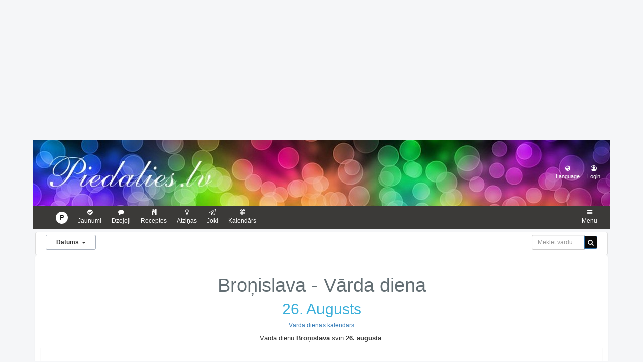

--- FILE ---
content_type: text/html; charset=UTF-8
request_url: https://piedalies.lv/varda-diena/Bro%C5%86islava
body_size: 11365
content:
<!DOCTYPE html>
<html lang="lv">
  <head>
    <meta charset="utf-8">
    <title>Vārda diena - Broņislava, 26.augusts - Vārda nozīme - piedalies.lv</title> 
    <meta name="viewport" content="width=device-width, initial-scale=1, maximum-scale=5, user-scalable=yes" />    
	  <meta name="Distribution" content="Global" />
	  <meta name="Description" content="Piedalies.lv - Broņislava vārda diena 26.augusts, vārda dienu svin" />
	  <meta name="Keywords" content="Broņislava vārda diena 26.augusts, vārda dienu svin" />
	  <meta name="msvalidate.01" content="DBBEA378159FC03E4EFCC742D6578834" />
	  <meta name="robots" content="all" /> 
	  <meta name="revisit-after" content="2 days" />
	  <meta name="Page-Topic" content="Dzejoļi, pantiņi, joki, anekdotes, receptes, vārda diena" />
	  <meta name="Author" content="piedalies.lv" />
	  <meta name="Copyright" content="piedalies.lv" />

	  <link rel="bookmark" href="/favicon.ico" />
<link rel="shortcut icon" href="/favicon.ico" type="image/x-icon" />
<link rel="apple-touch-icon" href="/apple-touch-icon.png" />
<link rel="apple-touch-icon" sizes="57x57" href="/apple-touch-icon-57x57.png" />
<link rel="apple-touch-icon" sizes="72x72" href="/apple-touch-icon-72x72.png" />
<link rel="apple-touch-icon" sizes="76x76" href="/apple-touch-icon-76x76.png" />
<link rel="apple-touch-icon" sizes="114x114" href="/apple-touch-icon-114x114.png" />
<link rel="apple-touch-icon" sizes="120x120" href="/apple-touch-icon-120x120.png" />
<link rel="apple-touch-icon" sizes="144x144" href="/apple-touch-icon-144x144.png" />
<link rel="apple-touch-icon" sizes="152x152" href="/apple-touch-icon-152x152.png" />
<link rel="apple-touch-icon" sizes="180x180" href="/apple-touch-icon-180x180.png" />

<link rel="alternate" hreflang="x-default" href="https://piedalies.lv" />
<link rel="alternate" hreflang="lv" href="https://piedalies.lv" />
<link rel="alternate" hreflang="ru" href="https://piedalies.lv/ru/" />
<link rel="alternate" hreflang="de" href="https://piedalies.lv/de/" />
<link rel="alternate" hreflang="en" href="https://piedalies.lv/en/" />
<link rel="alternate" hreflang="fr" href="https://piedalies.lv/fr/" />
<link rel="alternate" hreflang="tr" href="https://piedalies.lv/tr/" />





	
	    
    	  	      <link rel="stylesheet" type="text/css" href="https://piedalies.lv/dist/css/site.min.css?v=0.0.7" />
	      <link rel="stylesheet" type="text/css" href="https://piedalies.lv/dist/css/flags.css?v=0.0.2" />
	      <link href="https://cdnjs.cloudflare.com/ajax/libs/font-awesome/6.0.0-beta3/css/all.min.css" rel="stylesheet">
        <script async src="https://piedalies.lv/dist/js/site.min.js"></script>
<script src="https://ajax.googleapis.com/ajax/libs/jquery/3.5.1/jquery.min.js?v=0.0.1"></script>
	<script>
		$(function() {
    		$('.vote').click(function() {
		        var id = $(this).attr('id');
		        var name = $(this).attr('name');
		        var dataString = 'id=' + id;
		        var parent = $(this);
        
        		if (name == 'up') {            
            		$.ajax({
                		type    : 'POST',
                		url     : '/vote_up.php',
                		data    : dataString,
                		cache   : false,
						success: function(html) {parent.html(html);}
						            		});
        		}        
        		return false;
    		});
		});
	</script>				


<!-- Google Tag Manager -->
<script>(function(w,d,s,l,i){w[l]=w[l]||[];w[l].push({'gtm.start':
new Date().getTime(),event:'gtm.js'});var f=d.getElementsByTagName(s)[0],
j=d.createElement(s),dl=l!='dataLayer'?'&l='+l:'';j.async=true;j.src=
'https://www.googletagmanager.com/gtm.js?id='+i+dl;f.parentNode.insertBefore(j,f);
})(window,document,'script','dataLayer','GTM-THPBHXF');</script>
<!-- End Google Tag Manager -->

<!-- Google tag (gtag.js) -->
<script async src="https://www.googletagmanager.com/gtag/js?id=G-B5Z7P1M73G"></script>
<script>
  window.dataLayer = window.dataLayer || [];
  function gtag(){dataLayer.push(arguments);}
  gtag('js', new Date());

  gtag('config', 'G-B5Z7P1M73G');
</script>	  <link rel="stylesheet" href="https://maxcdn.bootstrapcdn.com/bootstrap/3.3.7/css/bootstrap.min.css">
    <link rel="stylesheet" href="https://cdnjs.cloudflare.com/ajax/libs/font-awesome/4.7.0/css/font-awesome.min.css"> <!-- Font Awesome for icons -->
    <style>
      @media only screen and (min-width: 768px) {
  			.dropdown:hover .dropdown-menu {
    			display: block;
  			}
		  }

/* Center any top ad ins */
.adsbygoogle.ad-top {
  display: flex !important;
  justify-content: center !important;
  align-items: center;           /* optional vertical balance */
  width: 100%;
  margin: 0 auto;
}

/* Help browsers that ignore flex for some reason */
.adsbygoogle.ad-top > div[id^="aswift_"] {
  margin: 0 auto !important;
  float: none !important;
}
.google-auto-placed, ins.adsbygoogle {text-align:center;}


      /* Center the top menu with a 1150px width in desktop view */
      .top-menu-container {
        max-width: 1150px;
        margin: 0 auto;
        display: flex;
        align-items: center;
        position: relative;
        z-index: 1000;
      }

      /* Top menu with 130px height and centered background image for desktop */
      .top-menu-bar {
        background: url('https://piedalies.lv/images/logo_piedalies9.jpg');
        background-size: auto;
        width: 100%;
        height: 130px;
        display: flex;
        align-items: center;
        padding-right: 20px;
        justify-content: flex-end;
      }

      /* Align right-side icons */
      .icon-group-right {
        display: flex;
        align-items: center;
        justify-content: flex-end;
        position: relative;
      }

      .icon-wrapper {
        display: flex;
        flex-direction: column;
        align-items: center;
        margin-left: 15px;
        text-decoration: none;
        color: #fff;
        cursor: pointer;
        position: relative;
        padding: 10px 0;
        transition: color 0.3s ease, transform 0.3s ease; /* Smooth transition for color and scale */
      }

      .icon-wrapper:hover,
      .icon-wrapper:active {
        text-decoration: none;
        color: #fff; /* Maintain original color */
        transform: scale(1.1); /* Slight scale for icon only */
      }

      .icon-button {
        font-size: 12px;
        position: relative;
        transition: transform 0.3s ease; /* Smooth transition for icon */
        margin-bottom: -2px;
      }

      .icon-label {
        margin-top: 5px;
        font-size: 11px;
        transition: color 0.3s ease, transform 0.3s ease; /* Smooth transition for label */
        color: #fff;
      }

      .icon-wrapper:hover .icon-button, 
      .icon-wrapper:active .icon-button {
        transform: scale(1.1); /* Slightly larger icon on hover/click */
        color: #fff; /* Color change */
      }

      .icon-wrapper .icon-label:hover,
      .icon-wrapper .icon-label:active {
        color: inherit; /* Keep the original color */
        transform: none; /* No scaling on text */
        color: #fff;
      }

      .dropdown-panel {
        display: none;
        position: absolute;
        top: 100%;
        background: #fff;
        color: #333;
        padding: 10px;
        border-radius: 8px;
        width: 180px;
        margin-top: 5px;
        z-index: 1500;
        right: 0px;
        border: 1px solid #ddd;
        box-shadow: 0px 4px 8px rgba(0, 0, 0, 0.1);
        transition: opacity 0.3s ease; /* Smooth fade-in transition */
        opacity: 0; /* Initially hidden */
      }

      /* Show class for dropdown */
      .dropdown-panel.show {
        display: block;
        opacity: 1;
      }

      /* Side Menu with slide-in effect */
      #side-menu-panel {
        position: fixed;
        top: 0;
        right: -350px; /* Hidden off-screen initially */
        background: #222;
        color: #fff;
        height: 100%;
        width: 350px;
        z-index: 8000;
        padding: 20px;
        transition: right 0.3s ease; /* Slide-in effect */
      }

      /* Show the side menu */
      #side-menu-panel.show {
        right: 0; /* Slide in from right */
      }

      #side-menu-panel ul {
        list-style: none;
        padding: 0;
      }

      #side-menu-panel ul li a {
        color: #fff;
        text-decoration: none;
        display: block;
        padding: 10px 0;
      }

      /* Close button in side menu for mobile view */
      #side-menu-panel .menu-close-btn {
        display: none;
        color: #fff;
        font-size: 24px;
        cursor: pointer;
        position: absolute;
        top: 10px;
        right: 20px;
      } 
      #side-menu-panel > ul {
        margin-top: 40px;
      }    

      /* Secondary Menu Bar */
      .secondary-menu-bar {
        width: 1150px;
        background-color: #3b3a38;
        height: 46px;
        display: flex;
        align-items: center;
        justify-content: space-between;
        margin: 0 auto;
        padding-left: 30px;
        margin-bottom: 6px;
        z-index: 100; /* Lower z-index so dropdowns appear above */
      }

      .secondary-menu-bar .icon-group-left,
      .secondary-menu-bar .icon-group-right {
        display: flex;
        align-items: center;
      }

      .secondary-menu-bar .icon-wrapper {
        margin: 0 10px;
        text-align: center;
        color: #fff;
        text-decoration: none;
        cursor: pointer;
      }

      /* Define the new hover and active styles for secondary menu icons */
      .secondary-menu-bar .icon-wrapper:hover {
        transform: none;
      }

      .secondary-menu-bar .icon-wrapper:hover .icon-button {
        color: red; /* Change color to red on hover */
        transform: scale(1.2); /* Remove scaling on hover */
      }

      .secondary-menu-bar .icon-wrapper.secondary-icons-active .icon-button,
      .secondary-menu-bar .icon-wrapper.secondary-icons-active .icon-label {
        color: red; /* Change color to red when active */
      }

      #sakums-icon .icon-button:hover,
      #sakums-icon .icon-button:active {
        transform: scale(1.3);  
      }    
    
      /* Desktop view */
      @media (min-width: 769px) {
        #sakums-icon .icon-button {
          margin-left: 6px;
        }
        .secondary-menu-bar {
          max-width: 1150px;
        }
        .secondary-menu-bar .icon-button {
          font-size: 12px;
        }
        .secondary-menu-bar .icon-label {
          font-size: 12px;
        }

        /* Increase clickable area for menu icon */
        .secondary-menu-bar .icon-group-right .icon-wrapper {
          padding-left: 16px;
          padding-right: 16px;
        }
      }   

      @media (min-width: 1024px) {
        .secondary-menu-bar {
          max-width: 1024px;
        }
      }   
    
      @media (min-width: 1150px) {
        .secondary-menu-bar {
          max-width: 1150px;
        }
      }

      /* Mobile view */
      @media (max-width: 768px) {
        .panel-body {
          padding: 0px;
        }
        .top-menu-bar {
          height: 120px; /* Set height to 40px */
          width:100%;
          /*background-position: left center; /* Align background to the far left */
          background: url('https://piedalies.lv/images/logo_piedalies9.jpg');
          background-size: auto;
        }
        .top-menu-container {
          max-width: 100%;
          width: 100%;
        }
        .dropdown-panel {
          right: 0; /* Align dropdown to the right side of the screen */
        }
        .icon-label {
          font-size: 8px;
        }
        .secondary-menu-bar {
          width: 100%;
          justify-content: space-between;
          padding: 0 10px;
        }
        .secondary-menu-bar .icon-group-left .icon-wrapper {
          margin: 5px;
        }
        .secondary-menu-bar .icon-label {
          font-size: 10px;
        }
        .top-menu-bar .icon-group-right {
          position: absolute;
          right: 20px;
          top: 0px;
        }
        #side-menu-panel .menu-close-btn {
          display: block;
        }

        #menu-overlay {
          display: none;
          position: fixed;
          top: 0;
          left: 0;
          width: 100%;
          height: 100%;
          background-color: white;
          opacity: 60%;
          z-index: 2300; /* Just below the side menu (z-index: 2400) */
        }

        #menu-overlay.active {
          display: block;
        }
      }

      @media (max-width: 320px) {
        #side-menu-panel {
          right: -320px;
          width: 320px;
        }
        .container {
          padding-right: 5px;
          padding-left: 5px;
        }
        .content-row {
          margin-left: 5px;
          margin-right: 5px;
        }
        .panel-body {
          padding: 0px;
        }
        #sakums-icon {
          display: none;
        }
        .top-menu-bar .icon-group-right {
          right: 10px;
        }
      }

      /* Left menu */
      .list-group-item a {
        color: #434a54;
        font-size: 12px;
      }

      .list-group-item-warning {
        color: #f2ca3e;
        border-color: #F4D03F transparent transparent;
        background-color: #F5D76E;
      }

      /* Body */
      body {
        color: #434A54;
        background-color: #f5f6f8;
        font-size: 13px;
      }

      .h1, .h2, .h3, .h4, .h5, .h6 {
        font-family: 'Open Sans', 'Helvetica Neue', Helvetica, Arial, sans-serif !important;
                margin-top: 20px;
        margin-bottom: 10px;
        margin-left: 10px;
	      color: #00adee; 
	      font-size:30px
      }

      .panel-body p {
        padding: 5px;
        margin: 0px;
      }

      .panel-default {
        border: 1px solid #f5f5f554;
      }

      .panel-default, .panel {
        border-bottom: 1px solid #dadada; /* Adds a border only on the bottom */
        box-sizing: border-box;
        border-radius: 0 0 0px 0px; /* Rounds only the bottom corners */
      }

      .list-group-item-warning {
        color: #f2ca3e;
        border-color: #F4D03F transparent transparent;
        background-color: #F5D76E;
      }

      /*.a {
        text-decoration: none;
      }*/

      /* Language dropdown item styles */
      .lang-item {
        display: flex;
        align-items: center;
        padding: 5px 10px;
        margin: 0;
        cursor: pointer;
        transition: background-color 0.3s ease;
      }

      .lang-item a {
        display: flex;
        align-items: center;
        text-decoration: none;
        color: #333;
        width: 100%;
      }

      .lang-item:hover {
        background-color: #f0f0f0;
      }

      .lang-flag {
        width: 18px;
        height: 18px;
        border-radius: 50%;
        margin-right: 12px;
        box-shadow: 0px 2px 4px rgba(0, 0, 0, 0.2);
      }

      /* Profile Dropdown Styling */
      .profile-panel {
        width: 250px;
        padding: 20px;
        box-shadow: 0px 4px 8px rgba(0, 0, 0, 0.1);
        border-radius: 8px;
        background-color: #f8f9fa; /* Light gray background */
        font-family: 'Arial', sans-serif;
        color: #555; /* Dark gray text */
      }

      .profile-header {
        text-align: center;
        margin-bottom: 15px;
        font-size: 16px;
        color: #333; /* Medium gray text */
        font-weight: bold;
      }

      .profile-header i {
        font-size: 40px;
        color: #6c757d; /* Medium gray icon */
        margin-bottom: 10px;
      }

      .profile-form .form-group {
        margin-bottom: 15px;
      }

      .profile-form label {
        font-size: 12px;
        font-weight: bold;
        color: #666; /* Darker gray text */
      }

      .profile-form .form-control {
        border: 1px solid #ccc; /* Light gray border */
        border-radius: 4px;
        padding: 8px;
        font-size: 14px;
        width: 100%;
        background-color: #f1f1f1; /* Subtle gray background */
        color: #555; /* Text color */
      }

      .profile-form .form-control:focus {
        border-color: #999; /* Focused input border */
        background-color: #e9ecef; /* Slightly lighter background */
      }

      .profile-form .btn-gray {
        background-color: #6c757d; /* Gray button */
        color: #fff;
        border: none;
        border-radius: 4px;
        padding: 10px;
        font-size: 14px;
        cursor: pointer;
        transition: background-color 0.3s ease;
      }

      .profile-form .btn-gray:hover {
        background-color: #5a6268; /* Darker gray on hover */
      }

      .profile-footer {
        margin-top: 15px;
        text-align: center;
        font-size: 12px;
      }

      .profile-footer a {
        color: #6c757d; /* Gray links */
        text-decoration: none;
        margin: 0 5px;
      }

      .profile-footer a:hover {
        text-decoration: underline;
        color: #495057; /* Darker gray on hover */
      }

      .thumbnail {
	      border: 0px;
      }

      body.menu-open {
        overflow: hidden;
        height: 100%;
        position: fixed;
        width: 100%;
      }
    </style>
  </head>
  <body>
  <script async src="https://pagead2.googlesyndication.com/pagead/js/adsbygoogle.js?client=ca-pub-4873533152966886" crossorigin="anonymous"></script>
  <!-- articles_list -->
<ins class="adsbygoogle"
     style="display:block"
     data-ad-client="ca-pub-4873533152966886"
     data-ad-slot="2329524484"
     data-ad-format="auto"
     data-full-width-responsive="true"></ins>
<script>
     (adsbygoogle = window.adsbygoogle || []).push({});
</script>
	
		<div class="top-menu-container">
      <div class="top-menu-bar">
        <!-- Right-side icons -->
        <div class="icon-group-right">
          <div class="dropdown-container" style="position: relative;" id="lang-container">
            <a class="icon-wrapper" title="Language" onclick="handleDropdownClick('lang-dropdown')">
              <i class="fa fa-globe icon-button"></i>
              <span class="icon-label">Language</span>
            </a>
            <div id="lang-dropdown" class="dropdown-panel" style="margin-right:-40px">
              <p class="lang-item">
                <a href="https://piedalies.lv">
                  <img src="https://flagcdn.com/w20/lv.png" alt="Latviešu" class="lang-flag">
                  <span>Latviešu</span>
                </a>
              </p>
              <p class="lang-item">
                <a href="https://piedalies.lv/ru/">
                  <img src="https://flagcdn.com/w20/ru.png" alt="Русский" class="lang-flag">
                  <span>Русский</span>
                </a>
              </p>
              <p class="lang-item">
                <a href="https://piedalies.lv/en/">
                  <img src="https://flagcdn.com/w20/gb.png" alt="English" class="lang-flag">
                  <span>English</span>
                </a>
              </p>
              <p class="lang-item">
                <a href="https://piedalies.lv/de/">
                  <img src="https://flagcdn.com/w20/de.png" alt="Deutsch" class="lang-flag">
                  <span>Deutsch</span>
                </a>
              </p>
              <p class="lang-item">
                <a href="https://piedalies.lv/fr/">
                  <img src="https://flagcdn.com/w20/fr.png" alt="Français" class="lang-flag">
                  <span>Français</span>
                </a>
              </p>  
              <p class="lang-item">
                <a href="https://piedalies.lv/es/">
                  <img src="https://flagcdn.com/w20/es.png" alt="Español" class="lang-flag">
                  <span>Español</span>
                </a>
              </p>
              <p class="lang-item">
                <a href="https://piedalies.lv/pt/">
                  <img src="https://flagcdn.com/w20/pt.png" alt="Português" class="lang-flag">
                  <span>Português</span>
                </a>
              </p>
              <p class="lang-item">
                <a href="https://piedalies.lv/tr/">
                  <img src="https://flagcdn.com/w20/tr.png" alt="Türkçe" class="lang-flag">
                  <span>Türkçe</span>
                </a>
              </p>
            </div>
          </div>

          <div class="dropdown-container" style="position: relative;" id="profile-container">
		                    <a class="icon-wrapper" title="Profile" onclick="handleDropdownClick('profile-dropdown')">
                <i class="fa fa-user-circle-o icon-button"></i>
                <span class="icon-label">Login</span>
              </a>
              
              <div id="profile-dropdown" class="dropdown-panel profile-panel">
                <div class="profile-header">
                  <i class="fa fa-user-circle" aria-hidden="true"></i>
                  <span>Welcome Back!</span>
                </div>
                <form class="profile-form" action="/process.php" method="POST">
                  <div class="form-group">
                    <label for="user">Username</label>
                    <input type="text" id="user" name="user" class="form-control" placeholder="">
                  </div>
                  <div class="form-group">
                    <label for="pass">Password</label>
                    <input type="password" id="pass" name="pass" class="form-control" placeholder="">
                  </div>
                  <input type="hidden" name="sublogin" value="1">
                  <button type="submit" class="btn btn-gray btn-block">Login</button>                  
                </form>
              </div>
              		                </div>
      </div>
    </div>
</div>

    <!-- Secondary Menu Bar Below Top Menu Bar -->
    <div class="secondary-menu-bar">
      <div class="icon-group-left">
        
        <a class="icon-wrapper" href="/" id="sakums-icon" title="Sākums"><div class="icon-button" style="width: 24px; height: 24px; background-color: #fff; border-radius: 50%; display: flex; align-items: center; justify-content: center; font-size: 14px; color: #000;">P</div></a>
        <a class="icon-wrapper" href="/blog" title="Jaunumi"><i class="fa fa-check-circle icon-button"></i><span class="icon-label">Jaunumi</span></a>
        <a class="icon-wrapper" href="/dzejoli-pantini" title="Dzejoļi"><i class="fa fa-comment icon-button"></i><span class="icon-label">Dzejoļi</span></a>
        <a class="icon-wrapper" href="/receptes" title="Receptes"><i class="fa fa-cutlery icon-button"></i><span class="icon-label">Receptes</span></a>
        <a class="icon-wrapper" href="/atzinas" title="Atziņas"><i class="fa fa-lightbulb-o icon-button"></i><span class="icon-label">Atziņas</span></a>
        <a class="icon-wrapper" href="/joki-anekdotes" title="Joki"><i class="fa fa-paper-plane-o icon-button"></i><span class="icon-label">Joki</span></a>
        <a class="icon-wrapper" href="/varda-dienas-kalendars" title="Kalendārs"><i class="fa fa-calendar icon-button"></i><span class="icon-label">Kalendārs</span></a>              </div>

      <!-- Menu icon on the right side to trigger the side menu -->
      <div class="icon-group-right">
        <a class="icon-wrapper" title="Menu" onmouseover="showSideMenu()" onmouseout="hideSideMenu()">
          <i class="fa fa-bars icon-button"></i>
          <span class="icon-label">Menu</span>
        </a>
      </div>
    </div>

    <div id="side-menu-panel" class="side-menu" onmouseover="showSideMenu()" onmouseout="hideSideMenu()">
      <!-- Close button for mobile view -->
            <span class="menu-close-btn" onclick="clearTimeout(sideMenuTimeout); hideSideMenu(true); document.getElementById('side-menu-panel').classList.remove('show'); document.getElementById('menu-overlay').classList.remove('active');">&times;</span>


      
      <ul>
      
        <li><a href="/blog" title="Jaunumi, raksti un notikumi">Jaunumi</a></li>
        <li><a href="/dzejoli-pantini" title="Dzejoļi un pantiņi">Dzejoļi</a></li>
        <li><a href="/receptes" title="Garšīgas receptes">Receptes</a></li>
        <li><a href="/atzinas" title="Gudras domas un atziņas">Atziņas</a></li>
        <li><a href="/joki-anekdotes" title="Smieklīgi joki un anekdotes">Joki</a></li>
        <li><a href="/varda-dienas-kalendars" title="Vārda dienu kalendārs">Kalendārs</a></li>      </ul>
    </div>
    <div id="menu-overlay"></div>

	  <div class="container">
    	  <link href="/calendar/calendar.css?v=0.1.0" rel="stylesheet" type="text/css">
<div class="container" style="width: 100%;">
  <div class="row" style="background-color: #fff; border: 1px solid #ddd; border-radius: 4px; padding: 5px;">
    <!-- Dropdown kreisajā pusē -->
	<div class="col-xs-6 text-left" style="padding-right: 5px;">
  		<div class="btn-group">
    		<button type="button" class="btn btn-default btn-sm dropdown-toggle" data-toggle="dropdown" style="min-width: 100px; max-width: 160px; width: auto;">
      		<strong>Datums</strong>&nbsp;&nbsp;<span class="caret"></span>
    		</button>
    		<ul class="dropdown-menu">
      		<li><a href="/varda-dienas-kalendars/2025/novembris">Novembris, 2025</a></li><li><a href="/varda-dienas-kalendars/2025/decembris">Decembris, 2025</a></li><li><a href="/varda-dienas-kalendars/2026/janvaris">Janvāris, 2026</a></li><li><a href="/varda-dienas-kalendars/2026/marts">Marts, 2026</a></li><li><a href="/varda-dienas-kalendars/2026/marts">Marts, 2026</a></li><li><a href="/varda-dienas-kalendars/2026/aprilis">Aprīlis, 2026</a></li><li><a href="/varda-dienas-kalendars/2026/maijs">Maijs, 2026</a></li><li><a href="/varda-dienas-kalendars/2026/junijs">Jūnijs, 2026</a></li><li><a href="/varda-dienas-kalendars/2026/julijs">Jūlijs, 2026</a></li><li><a href="/varda-dienas-kalendars/2026/augusts">Augusts, 2026</a></li><li><a href="/varda-dienas-kalendars/2026/septembris">Septembris, 2026</a></li><li><a href="/varda-dienas-kalendars/2026/oktobris">Oktobris, 2026</a></li>    		</ul>
  		</div>
	</div>
    <!-- Meklēšana labajā pusē -->
    <div class="col-xs-6 text-right" style="padding-left: 5px;">
    	<form method="POST" action="varda-dienas-search" onsubmit="return validateName();" class="form-inline" style="display: flex; justify-content: flex-end;">
        	<div class="input-group" style="max-width: 130px;">
          		<input type="text" name="vards" id="vards" class="form-control input-sm" placeholder="Meklēt vārdu" style="width: 100%;" required pattern="[A-Za-zĀ-žā-ž\s\-]+" maxlength="50">
          		<span class="input-group-btn">
            		<button type="submit" class="btn btn-primary btn-sm" style="width: 26px; height: 26px; padding: 0; display: flex; align-items: center; justify-content: center; background-color: #0a0a0a;">
              			<span class="glyphicon glyphicon-search" style="font-size: 12px;"></span>
            		</button>
          		</span>
        	</div>
      	</form>
    </div>
  </div>
</div>

<script>
  function validateName() {
    var input = document.getElementById("vards");
    var clean = input.value.replace(/[^A-Za-zĀ-žā-ž\s\-]/g, '');
    input.value = clean.trim();
    return true;
  }
</script>	<div class="calendar" style="text-align:center;color:#373737">
		<h1 style="margin-top:30px;font-size:38px;color:#636e73" title="Broņislava vārda diena 26. Augusts, apsveikumi, dzejoļi, pantiņi, novēlējumi">Broņislava - Vārda diena </h1>
		<h2 style="margin-top:0px;font-size:30px;color:#3BAFDA" title="Broņislava vārda diena - 26. Augusts (2026-08-26, August 26, Aug 26, 26.08.2026)">26. Augusts</h2>
		<h3 style="margin-top:0px;font-size:12px;color:#373737" title="Vārda dienas kalendārs"><a href="/varda-dienas-kalendars" title="Vārda dienas kalendārs">Vārda dienas kalendārs</a></h3>
		
		<p title="Vārda dienu Broņislava svin 26. augustā">
			Vārda dienu <b>Broņislava</b> svin <b>26. augustā</b>.
		</p>
		
		<div class="panel panel-default">
			<div class="panel-body" style="color:#373737;text-align:justify">

				<div class="col-6 col-lg-4" style="text-align:center;font-size:10px;margin-top:-10px">
				<p style='font-size:54px;font-weight: bold;color:#2ABB9B'>120</p> Latvijā dzīvo aptuveni 120<br/>persona(-s) ar vārdu Broņislava.<br/><br/>				</div>
				<div class="col-6 col-lg-8" style="margin-top:10px">
				Vārda <b>Broņislava</b> nozīme un skaidrojums:<br/><br/>...				</div>
			</div>
		</div>
	</div>
<br/><br/>	<div class='panel panel-default'>
	<div class='panel-body' style="margin-left:20px;margin-right:20px">
		<h2 style="margin-bottom:10px;font-size:20px" title="26. Augusts vārda diena, Šajā dienā vārda dienu svin, Šodien vārda diena, Šodien vārda dienu svin">
			26. Augustā vārda dienu svin
		</h2>
		&nbsp;&nbsp;&nbsp;&nbsp;&nbsp;<a href='/varda-diena/Natālija' title='Natālija vārda diena'>Natālija</a>, <a href='/varda-diena/Tālija' title='Tālija vārda diena'>Tālija</a>, <a href='/varda-diena/Broņislava' title='Broņislava vārda diena'>Broņislava</a>, <a href='/varda-diena/Broņislavs' title='Broņislavs vārda diena'>Broņislavs</a>		
		<h2 style="margin-bottom:10px;font-size:20px" title="26. Augustā kalendārā neierakstītie vārdi">
			Kalendārā neierakstītie vārdi
		</h2>
		&nbsp;&nbsp;&nbsp;&nbsp;&nbsp;Bronija, Bronis, Bronislava, Bronislavs, Broņa, Nata, Natalī, Natalija, Natalja, Nataļja,
Nate, Natela, Natella, Neta, Talija, Talita, Tihons.<br/><br/>
		<h2 style="margin-bottom:10px;font-size:20px" title="Populārākie Augusta Mēneša Vārdi">
			Populārākie Augusta mēneša vārdi
		</h2>
&nbsp;&nbsp;&nbsp;&nbsp;&nbsp;<a href='/varda-diena/Olga' title='Olga vārda diena'>Olga</a>, <a href='/varda-diena/Oļegs' title='Oļegs vārda diena'>Oļegs</a>, <a href='/varda-diena/Natālija' title='Natālija vārda diena'>Natālija</a>, <a href='/varda-diena/Linda' title='Linda vārda diena'>Linda</a>, <a href='/varda-diena/Vitālijs' title='Vitālijs vārda diena'>Vitālijs</a>, <a href='/varda-diena/Aigars' title='Aigars vārda diena'>Aigars</a>, <a href='/varda-diena/Vladislavs' title='Vladislavs vārda diena'>Vladislavs</a>, <a href='/varda-diena/Liene' title='Liene vārda diena'>Liene</a>, <a href='/varda-diena/Normunds' title='Normunds vārda diena'>Normunds</a>, <a href='/varda-diena/Madara' title='Madara vārda diena'>Madara</a>, <a href='/varda-diena/Ralfs' title='Ralfs vārda diena'>Ralfs</a>, <a href='/varda-diena/Jolanta' title='Jolanta vārda diena'>Jolanta</a>, <a href='/varda-diena/Romāns' title='Romāns vārda diena'>Romāns</a>, <a href='/varda-diena/Samanta' title='Samanta vārda diena'>Samanta</a>, <a href='/varda-diena/Janīna' title='Janīna vārda diena'>Janīna</a>, <a href='/varda-diena/Vineta' title='Vineta vārda diena'>Vineta</a>, <a href='/varda-diena/Boriss' title='Boriss vārda diena'>Boriss</a>, <a href='/varda-diena/Patrīcija' title='Patrīcija vārda diena'>Patrīcija</a>, <a href='/varda-diena/Elena' title='Elena vārda diena'>Elena</a>, <a href='/varda-diena/Aiga' title='Aiga vārda diena'>Aiga</a><br/><br/><br/><div class="row">	
		<div class="col-6 col-lg-4 col-md-4">
        <h5 style="font-size:14px;margin-bottom:10px"><b><a href="/varda-diena/Olga">Olga</a></b></h5>
         
Vārda dienu Olga svin 11. augustā.
Latvijā dzīvo apmēram 21 030 personas ar vārdu Olga.

    
        1
        13
    
    Vārda Olga nozīme un skaidrojums: Zibensātrumā nokārto visu - savu, draugu un pat nelabvēļu situāciju. Nezina adatas dūrienus, jo pati ar toreadora paņēmieniem iegrūž lokano asmeni pretinieka skaustā. Svelmains..&nbsp;&nbsp;<a href='/varda-diena/Olga'>Lasīt vairāk</a>       	</div>
		
		<div class="col-6 col-lg-4 col-md-4">
        <h5 style="font-size:14px;margin-bottom:10px"><b><a href="/varda-diena/Oļegs">Oļegs</a></b></h5>
         
Vārda dienu Oļegs svin 17. augustā.
Latvijā dzīvo apmēram 10 690 personas ar vārdu Oļegs.

    
        3
        10
    
    Vārda Oļegs nozīme un skaidrojums: Vētraina dzīvesveida piekritējs. Nespriediet par Oļegu pec ārienes: aiz jaukās ārienes slēpjas tropisks karstums! Ir nepievarējams optimists. Neatzīst kliķes un korupciju aprindas, kuras tiecas..&nbsp;&nbsp;<a href='/varda-diena/Oļegs'>Lasīt vairāk</a>       	</div>
		
		<div class="col-6 col-lg-4 col-md-4">
        <h5 style="font-size:14px;margin-bottom:10px"><b><a href="/varda-diena/Natālija">Natālija</a></b></h5>
         
Vārda dienu Natālija svin 26. augustā.
Latvijā dzīvo apmēram 9 310 personas ar vārdu Natālija.

    
        4
        14
    
    Vārda Natālija nozīme un skaidrojums: Sievišķīgi gudra un valšķīga. "Vai visa pasaule nav viens vienīgs lielisks joks?" nodomā Natālija un dodas tikai uz priekšu. Ideju tik daudz, un viņu..&nbsp;&nbsp;<a href='/varda-diena/Natālija'>Lasīt vairāk</a>       	</div>
	</div><div class="row">	
		<div class="col-6 col-lg-4 col-md-4">
        <h5 style="font-size:14px;margin-bottom:10px"><b><a href="/varda-diena/Linda">Linda</a></b></h5>
         
Vārda dienu Linda svin 21. augustā.
Latvijā dzīvo apmēram 7 510 personas ar vārdu Linda.

    
        20
        54
    
    Vārda Linda nozīme un skaidrojums: Iekšēja kultūra apvij ap Lindu labvēlības atmosfēru. Apveltīta ar pārcilvēcisku gribasspēku. Pilnasinīgi tver gan skumjos, gan labos dzīves mirkļus. Gaume pierāda Lindas vērienīgumu. Ir..&nbsp;&nbsp;<a href='/varda-diena/Linda'>Lasīt vairāk</a>       	</div>
		
		<div class="col-6 col-lg-4 col-md-4">
        <h5 style="font-size:14px;margin-bottom:10px"><b><a href="/varda-diena/Vitālijs">Vitālijs</a></b></h5>
         
Vārda dienu Vitālijs svin 23. augustā.
Latvijā dzīvo apmēram 8 470 personas ar vārdu Vitālijs.

    
        5
        20
    
    Vārda Vitālijs nozīme un skaidrojums: Maigs un nežēlīgs, skumīgs un jautrs. Alkst pēc intensīva dzīves ritma. Upurē priekus savai godkārei un darba kultam. Aiz skeptiska smīna smīna slēpj karstu..&nbsp;&nbsp;<a href='/varda-diena/Vitālijs'>Lasīt vairāk</a>       	</div>
		
		<div class="col-6 col-lg-4 col-md-4">
        <h5 style="font-size:14px;margin-bottom:10px"><b><a href="/varda-diena/Aigars">Aigars</a></b></h5>
         
Vārda dienu Aigars svin 31. augustā.
Latvijā dzīvo apmēram 7 750 personas ar vārdu Aigars.

    
        6
        18
    
    Vārda Aigars nozīme un skaidrojums: Pirmais tips. Trakulīgs, egoistisks, patmīlīgs, auļo pa dzīvi, neatskatīdamies atpakaļ. Savtīgums viņā ņem virsroku. Ir donžuāns un labprāt peldas saldkaires upē. Ar pievilcību valdzina..&nbsp;&nbsp;<a href='/varda-diena/Aigars'>Lasīt vairāk</a>       	</div>
	</div>		<div class="col-12 col-lg-12">
			<h4 style="margin-bottom:10px;margin-top:60px;a" title="Vārda dienas dzejoļi, apsveikumi un novēlējumi"><a href="https://piedalies.lv/dzejoli-pantini/varda-dienas" title="Vārda dienas dzejoļi, apsveikumi un novēlējumi" style="color: #393939">Vārda dienas dzejoļi, apsveikumi un novēlējumi</a></h4>
		</div> 
				<div class="col-5 col-lg-3">
				<span title="Pat odiņš, kas pie loga rūts
Nemitīgi sīc un dūc,
Kā nu prot un kā nu māk,
Ar sveicieniem pie tevis nāk.">Pat odiņš, kas pie loga rūts<br />
Nemitīgi sīc un dūc,<br />
Kā nu prot un kā nu māk,<br />
Ar sveicieniem pie tevis nāk.</span><br/><br/>
			</div>
					<div class="col-5 col-lg-3">
				<span title="Ar sirdi jaunu un ar sirdi sirmu,
Ar šūpuli, kas bērza līkstī kārts,
Ar mīlestību pēdējo un pirmo,
Kā zieds ar Tevi saaudzis Tavs vārds.
O.Vācietis">Ar sirdi jaunu un ar sirdi sirmu,<br />
Ar šūpuli, kas bērza līkstī kārts,<br />
Ar mīlestību pēdējo un pirmo,<br />
Kā zieds ar Tevi saaudzis Tavs vārds.<br />
O.Vācietis</span><br/><br/>
			</div>
					<div class="col-5 col-lg-3">
				<span title="Mēs šodien tevi sveiksim,
Daudz mīļu vārdu teiksim,
Tev sniegsim rozes sārtas,
Un bučosim pēc kārtas.">Mēs šodien tevi sveiksim,<br />
Daudz mīļu vārdu teiksim,<br />
Tev sniegsim rozes sārtas,<br />
Un bučosim pēc kārtas.</span><br/><br/>
			</div>
					<div class="col-5 col-lg-3">
				<span title="Lai ceļš, ko esi sācis Tu,
Pret kalnu nebeidz vīties,
Un dzīvē pietiek spēka būt,
Patiesi laimīgam kļūt.">Lai ceļš, ko esi sācis Tu,<br />
Pret kalnu nebeidz vīties,<br />
Un dzīvē pietiek spēka būt,<br />
Patiesi laimīgam kļūt.</span><br/><br/>
			</div>
					<div class="col-5 col-lg-3">
				<span title="Ej savu dzīvi ar smaidu,
Dzīve tad viegla Tev būs,
Arī citiem ap Tevi,
Gaiši un priecīgi būs.">Ej savu dzīvi ar smaidu,<br />
Dzīve tad viegla Tev būs,<br />
Arī citiem ap Tevi,<br />
Gaiši un priecīgi būs.</span><br/><br/>
			</div>
					<div class="col-5 col-lg-3">
				<span title="Atkal vienu prieka dienu,
Kalendārs mums paziņo, 
Un šai dienā, kā arvienu, 
Grēks nav iedzert grādīgo.">Atkal vienu prieka dienu,<br />
Kalendārs mums paziņo, <br />
Un šai dienā, kā arvienu, <br />
Grēks nav iedzert grādīgo.</span><br/><br/>
			</div>
					<div class="col-5 col-lg-3">
				<span title="Dejo un dziedi, 
Skūpsti un mīli,
Skaistākos sapņus,
Pārvērt par dzīvi.">Dejo un dziedi, <br />
Skūpsti un mīli,<br />
Skaistākos sapņus,<br />
Pārvērt par dzīvi.</span><br/><br/>
			</div>
					<div class="col-5 col-lg-3">
				<span title="Pūš auksti ziemeļvēji,
Krīt sniega pārsliņas,
Un vējam līdzi sūtu,
Tev mīļus sveicienus.">Pūš auksti ziemeļvēji,<br />
Krīt sniega pārsliņas,<br />
Un vējam līdzi sūtu,<br />
Tev mīļus sveicienus.</span><br/><br/>
			</div>
					<div class="col-5 col-lg-3">
				<span title="Ieskatījos kalendārā,
Zibens iespēra man prātā,
Jopcik copcik, spainis piena, 
Tev tak šodien vārda diena.">Ieskatījos kalendārā,<br />
Zibens iespēra man prātā,<br />
Jopcik copcik, spainis piena, <br />
Tev tak šodien vārda diena.</span><br/><br/>
			</div>
					<div class="col-5 col-lg-3">
				<span title="Kā septiņkrāsu varavīksne,
Kā dzintarotais saules sieks,
Kā zaļojoša burvju vīksna,
Lai Tavā dzīvē staro prieks.">Kā septiņkrāsu varavīksne,<br />
Kā dzintarotais saules sieks,<br />
Kā zaļojoša burvju vīksna,<br />
Lai Tavā dzīvē staro prieks.</span><br/><br/>
			</div>
					<div class="col-5 col-lg-3">
				<span title="Ar tavu vārdu ievu ziedi,
Ar ķiršiem kopā dārzos ziedēt sāk,
To rotā tulpju līksmie stari,
Ar tūkstoš ziediem pavasaris.">Ar tavu vārdu ievu ziedi,<br />
Ar ķiršiem kopā dārzos ziedēt sāk,<br />
To rotā tulpju līksmie stari,<br />
Ar tūkstoš ziediem pavasaris.</span><br/><br/>
			</div>
					<div class="col-5 col-lg-3">
				<span title="Ja tās domas, ko Tev veltu,
Visas puķēs pārvērstos,
Bagāts dārzs ap Tevi zeltu,
Grimdams smaržu vīrakos.">Ja tās domas, ko Tev veltu,<br />
Visas puķēs pārvērstos,<br />
Bagāts dārzs ap Tevi zeltu,<br />
Grimdams smaržu vīrakos.</span><br/><br/>
			</div>
					<div class="col-5 col-lg-3">
				<span title="Tavai dienai uzziedējis ceriņkrūms,
Katrā ziedā slēpjas laimes uzplaukums,
Ja tu vēlies savā dzīvē laimi gūt,
Baltā ceriņziedu krūmā vajag tavai laimei būt.">Tavai dienai uzziedējis ceriņkrūms,<br />
Katrā ziedā slēpjas laimes uzplaukums,<br />
Ja tu vēlies savā dzīvē laimi gūt,<br />
Baltā ceriņziedu krūmā vajag tavai laimei būt.</span><br/><br/>
			</div>
					<div class="col-5 col-lg-3">
				<span title="Tūkstoš silti saules stari,
Lai Tev šodien mirdz,
Prieku, laimi, pavasari,
Novēlu no sirds.">Tūkstoš silti saules stari,<br />
Lai Tev šodien mirdz,<br />
Prieku, laimi, pavasari,<br />
Novēlu no sirds.</span><br/><br/>
			</div>
					<div class="col-5 col-lg-3">
				<span title="Tec, saulīte, tecēdama, 
Aptec mazu līkumiņu,
Iesteidzies, pasveicini,
Šīs dieniņas jubilāru.">Tec, saulīte, tecēdama, <br />
Aptec mazu līkumiņu,<br />
Iesteidzies, pasveicini,<br />
Šīs dieniņas jubilāru.</span><br/><br/>
			</div>
					<div class="col-5 col-lg-3">
				<span title="Visu to labo un skaisto,
Visu, ko vēlies Tu sev,
To šajā skaistajā dienā,
No sirds es novēlu Tev.">Visu to labo un skaisto,<br />
Visu, ko vēlies Tu sev,<br />
To šajā skaistajā dienā,<br />
No sirds es novēlu Tev.</span><br/><br/>
			</div>
			</div></div>

	<br/><br/><br/><br/><br/><br/><br/><br/><br/>

		<div class="col-md-12">
          </div>
  </div>
<!--footer-->
    <div class="site-footer">
      <div class="container">
        <div class="footer" style="background-color:#7b7c84">
          <div class="container">
            <div class="clearfix">
              <div class="footer-logo"><a href="#">piedalies.lv</a></div>
              <dl class="footer-nav">
                <dt class="nav-title">LAPAS KARTE</dt>
                <dd class="nav-item"><a href="#">Dzejoļi un pantiņi</a></dd>
                <dd class="nav-item"><a href="https://piedalies.lv/ru/stihi-pozdravlenii/den-rozdenia" title="Cтихи и Поздравления с Днем рождения">Cтихи и Поздравления с Днем рождения</a></dd>
                <dd class="nav-item"><a href="https://piedalies.lv/dzejoli-pantini/dzimsanas-diena" title="Apsveikumi dzimšanas dienā">Apsveikumi dzimšanas dienā</a></dd>
              </dl>
              <dl class="footer-nav">
                <dt class="nav-title">STANDARTI</dt>
							  <dd class="nav-item"><a href="http://validator.w3.org/check/referer">XHTML</a></dd>
								<dd class="nav-item"><a href="http://jigsaw.w3.org/css-validator/check/referer">CSS</a></dd>
              </dl>
              <dl class="footer-nav">
                <dt class="nav-title">REKLĀMA</dt>
                <dd class="nav-item"><a href="#">info (at) piedalies.lv</a></dd>
              </dl>
              <dl class="footer-nav">
                <dt class="nav-title">KONTAKTI</dt>
                <dd class="nav-item"><a href="#">Sazināties ar mums</a></dd>
                <dd class="nav-item"><a href="#">Karte</a></dd>
              </dl>
            </div>
            <div class="footer-copyright text-center">Copyright © 2005-2026 piedalies.lv.<br/>All rights reserved.</div>
          </div>
        </div>	  
		    <div class="row">
          <div class="col-md-6">
		        <p style="margin-bottom: 15px;">Seko mums</p>
            <ul>
                            <li>
                <a title="Twitter" href="https://twitter.com" target="_blank" rel="external nofollow"><i class="icon" data-icon="&#xe121"></i></a>
                <a title="Facebook" href="https://www.facebook.com" target="_blank" rel="external nofollow"><i class="icon" data-icon="&#xe10b"></i></a>
                <a title="Google+" href="https://plus.google.com/" target="_blank" rel="external nofollow"><i class="icon" data-icon="&#xe110"></i></a>
              </li>
            </ul>
          </div>
          <div class="col-md-6">
          </div>
				</div>				
				<hr class="dashed" />		
				<br/><br/>
			</div>
		</div>



			  
            	<script>
    let closeTimeout, inactivityTimeout, sideMenuTimeout;

    ////////////////////////////////////////////////////////////////////////////////////////////////////////////////////
    // Close all dropdowns
    function closeAllDropdowns() {
      document.querySelectorAll('.dropdown-panel').forEach(dropdown => dropdown.classList.remove('show'));
      clearTimeout(inactivityTimeout);
    }

    // Handle dropdown click in mobile view
    function handleDropdownClick(id) {
      const dropdown = document.getElementById(id);

      if (dropdown.classList.contains('show')) {
        dropdown.classList.remove('show');
      } else {
        closeAllDropdowns();
        dropdown.classList.add('show');

        // Set a 3-second auto-close timer for mobile view
        if (window.innerWidth <= 768) {
          inactivityTimeout = setTimeout(() => dropdown.classList.remove('show'), 3000);
        }
      }
    }

    // Show the dropdown immediately on hover (desktop only)
    function showDropdown(id) {
      if (window.innerWidth > 768) {
        clearTimeout(closeTimeout);
        closeAllDropdowns();
        document.getElementById(id).classList.add('show');
      }
    }

    // Hide the dropdown after a 1-second delay (desktop only)
    function scheduleHideDropdown(id) {
      if (window.innerWidth > 768) {
        closeTimeout = setTimeout(() => {
          document.getElementById(id).classList.remove('show');
        }, 750);
      }
    }

    // Close dropdown if clicking outside of it in mobile view
    document.addEventListener('click', (event) => {
      if (window.innerWidth <= 768) {
        const isDropdownClick = event.target.closest('.dropdown-panel') || event.target.closest('.icon-wrapper');
        if (!isDropdownClick) closeAllDropdowns();
      }
    });

    // Event listeners for desktop view hover behavior
    document.getElementById('lang-container').addEventListener('mouseenter', () => showDropdown('lang-dropdown'));
    document.getElementById('lang-container').addEventListener('mouseleave', () => scheduleHideDropdown('lang-dropdown'));
    document.getElementById('lang-dropdown').addEventListener('mouseenter', () => showDropdown('lang-dropdown'));
    document.getElementById('lang-dropdown').addEventListener('mouseleave', () => scheduleHideDropdown('lang-dropdown'));

    document.getElementById('profile-container').addEventListener('mouseenter', () => showDropdown('profile-dropdown'));
    document.getElementById('profile-container').addEventListener('mouseleave', () => scheduleHideDropdown('profile-dropdown'));
    document.getElementById('profile-dropdown').addEventListener('mouseenter', () => showDropdown('profile-dropdown'));
    document.getElementById('profile-dropdown').addEventListener('mouseleave', () => scheduleHideDropdown('profile-dropdown'));

    // Show the side menu with slide-in effect
    function showSideMenu() {
      document.getElementById('side-menu-panel').classList.add('show');
      if (window.innerWidth <= 768) {
        document.getElementById('menu-overlay').classList.add('active');
        document.body.classList.add('menu-open');
      }
    }

    // Hide the side menu after 3 seconds on mouse leave
    function scheduleHideSideMenu() {
      sideMenuTimeout = setTimeout(() => {
        document.getElementById('side-menu-panel').classList.remove('show');
      }, 3000);
    }

    function hideSideMenu(immediate = false) {
      const sideMenu = document.getElementById('side-menu-panel');
      const insideElements = sideMenu.querySelectorAll('ul, li');
      const overlay = document.getElementById('menu-overlay');

      const removeShowClass = () => {
        sideMenu.classList.remove('show');
        insideElements.forEach(el => el.classList.remove('show'));
        overlay.classList.remove('active');
        document.body.classList.remove('menu-open');
      };

      if (immediate) {
        clearTimeout(sideMenuTimeout); // clear any pending hide timers
        removeShowClass();
        overlay.classList.remove('active');
        document.body.classList.remove('menu-open');
      } else {
        sideMenuTimeout = setTimeout(() => {
          removeShowClass();
        }, 4000);
      }
    }

        const sideMenu = document.getElementById('side-menu-panel');
    sideMenu.addEventListener('mouseenter', showSideMenu);
    sideMenu.addEventListener('mouseleave', hideSideMenu);

    document.addEventListener("DOMContentLoaded", function () {
      document.querySelector(".menu-close-btn").addEventListener("click", function () {
        hideSideMenu(true); // close immediately on button click
      });
    });


    

  </script>  
	</body>
</html>

--- FILE ---
content_type: text/html; charset=utf-8
request_url: https://www.google.com/recaptcha/api2/aframe
body_size: 249
content:
<!DOCTYPE HTML><html><head><meta http-equiv="content-type" content="text/html; charset=UTF-8"></head><body><script nonce="9STXwlkj-ESeHroXR5KoCQ">/** Anti-fraud and anti-abuse applications only. See google.com/recaptcha */ try{var clients={'sodar':'https://pagead2.googlesyndication.com/pagead/sodar?'};window.addEventListener("message",function(a){try{if(a.source===window.parent){var b=JSON.parse(a.data);var c=clients[b['id']];if(c){var d=document.createElement('img');d.src=c+b['params']+'&rc='+(localStorage.getItem("rc::a")?sessionStorage.getItem("rc::b"):"");window.document.body.appendChild(d);sessionStorage.setItem("rc::e",parseInt(sessionStorage.getItem("rc::e")||0)+1);localStorage.setItem("rc::h",'1769719383799');}}}catch(b){}});window.parent.postMessage("_grecaptcha_ready", "*");}catch(b){}</script></body></html>

--- FILE ---
content_type: text/css
request_url: https://piedalies.lv/calendar/calendar.css?v=0.1.0
body_size: -544
content:
.calendar {
    display: flex;
    flex-flow: column;
    padding:10px;
}
.calendar .header .month-year {
    font-size: 20px;
    font-weight: bold;
    color: #636e73;
    padding: 20px 0;
}
.calendar .days {
    display: flex;
    flex-flow: wrap;
}
.calendar .days .day_name {
    width: calc(100% / 7);
    border-right: 1px solid #ffffff;
    padding-top: 20px;
    padding-bottom: 20px;
    font-size: 12px;
    font-weight: bold;
    color: #ffffff;
    background-color: #4cb5f5;
    text-align: center;
}
.calendar .days .day_name:nth-child(7) {
    border: none;
}
.calendar .days .day_num {
    display: flex;
    flex-flow: column;
    width: calc(100% / 7);
    border-right: 1px solid #e6e9ea;
    border-bottom: 1px solid #e6e9ea;
    padding: 0px;    
    color: #454b4e;
    cursor: pointer;
    min-height: 100px;
    background-color: #ffffff;
    font-size: 10px;
}
.calendar .days .day_num span {
    display: inline-flex;
    width: 30px;
    font-size: 24px;
    font-weight: bold;
    padding-left:5px;
    color: #454b4e;
}
.calendar .days .day_num .vards {
    padding-left:5px;
    padding-right:5px;
    color: #2c2c2c;
}
.calendar .days .day_num .vards a {
    color: #2c2c2c;
}
.calendar .days .day_num .event {
    margin-top: 10px;
    font-weight: 500;
    font-size: 10px;
    padding: 3px 6px;
    border-radius: 4px;
    background-color: #f7c30d;
    color: #000000;
    word-wrap: break-word;
}
.calendar .days .day_num .event.green {
    background-color: #51ce57;
}
.calendar .days .day_num .event.gray {
    background-color: #dadada;
}
.calendar .days .day_num .event.white {
    background-color: #ffffff;
    color: #000000;
}
.calendar .days .day_num .event.blue {
    background-color: #518fce;
}
.calendar .days .day_num .event.red {
    background-color: #ce5151;
    color: #ffffff;
}
.calendar .days .day_num:nth-child(7n+1) {
    border-left: 1px solid #e6e9ea;
}
.calendar .days .day_num:hover {
    background-color: #eeeeee;
}
.calendar .days .day_num.ignore {
    background-color: #fdfdfd;
    color: #ced2d4;
    cursor: inherit;
    padding: 5px;
    font-size: 12px;
}
.calendar .days .day_num.selected {
    background-color: #F5D76E;
    color: #ffffff;
    cursor: inherit;
}

--- FILE ---
content_type: text/javascript
request_url: https://piedalies.lv/dist/js/site.min.js
body_size: 45785
content:
/*
 * bootflat-admin
 *
 * Description: BOOTFLAT-ADMIN is a free open source Admin Template with Flat UI based on Bootstrap and BOOTFLAT, Plus flying dragons and rainbow unicorns
 *
 * Homepage: https://github.com/silverbux/bootflat-admin
 *
 * Licensed under the MIT license. Please see LICENSE for more information.
 *
 *
 */

if(function(a,b){function c(a){var b=a.length,c=kb.type(a);return kb.isWindow(a)?!1:1===a.nodeType&&b?!0:"array"===c||"function"!==c&&(0===b||"number"==typeof b&&b>0&&b-1 in a)}function d(a){var b=zb[a]={};return kb.each(a.match(mb)||[],function(a,c){b[c]=!0}),b}function e(a,c,d,e){if(kb.acceptData(a)){var f,g,h=kb.expando,i=a.nodeType,j=i?kb.cache:a,k=i?a[h]:a[h]&&h;if(k&&j[k]&&(e||j[k].data)||d!==b||"string"!=typeof c)return k||(k=i?a[h]=bb.pop()||kb.guid++:h),j[k]||(j[k]=i?{}:{toJSON:kb.noop}),("object"==typeof c||"function"==typeof c)&&(e?j[k]=kb.extend(j[k],c):j[k].data=kb.extend(j[k].data,c)),g=j[k],e||(g.data||(g.data={}),g=g.data),d!==b&&(g[kb.camelCase(c)]=d),"string"==typeof c?(f=g[c],null==f&&(f=g[kb.camelCase(c)])):f=g,f}}function f(a,b,c){if(kb.acceptData(a)){var d,e,f=a.nodeType,g=f?kb.cache:a,i=f?a[kb.expando]:kb.expando;if(g[i]){if(b&&(d=c?g[i]:g[i].data)){kb.isArray(b)?b=b.concat(kb.map(b,kb.camelCase)):b in d?b=[b]:(b=kb.camelCase(b),b=b in d?[b]:b.split(" ")),e=b.length;for(;e--;)delete d[b[e]];if(c?!h(d):!kb.isEmptyObject(d))return}(c||(delete g[i].data,h(g[i])))&&(f?kb.cleanData([a],!0):kb.support.deleteExpando||g!=g.window?delete g[i]:g[i]=null)}}}function g(a,c,d){if(d===b&&1===a.nodeType){var e="data-"+c.replace(Bb,"-$1").toLowerCase();if(d=a.getAttribute(e),"string"==typeof d){try{d="true"===d?!0:"false"===d?!1:"null"===d?null:+d+""===d?+d:Ab.test(d)?kb.parseJSON(d):d}catch(f){}kb.data(a,c,d)}else d=b}return d}function h(a){var b;for(b in a)if(("data"!==b||!kb.isEmptyObject(a[b]))&&"toJSON"!==b)return!1;return!0}function i(){return!0}function j(){return!1}function k(){try{return Y.activeElement}catch(a){}}function l(a,b){do a=a[b];while(a&&1!==a.nodeType);return a}function m(a,b,c){if(kb.isFunction(b))return kb.grep(a,function(a,d){return!!b.call(a,d,a)!==c});if(b.nodeType)return kb.grep(a,function(a){return a===b!==c});if("string"==typeof b){if(Qb.test(b))return kb.filter(b,a,c);b=kb.filter(b,a)}return kb.grep(a,function(a){return kb.inArray(a,b)>=0!==c})}function n(a){var b=Ub.split("|"),c=a.createDocumentFragment();if(c.createElement)for(;b.length;)c.createElement(b.pop());return c}function o(a,b){return kb.nodeName(a,"table")&&kb.nodeName(1===b.nodeType?b:b.firstChild,"tr")?a.getElementsByTagName("tbody")[0]||a.appendChild(a.ownerDocument.createElement("tbody")):a}function p(a){return a.type=(null!==kb.find.attr(a,"type"))+"/"+a.type,a}function q(a){var b=ec.exec(a.type);return b?a.type=b[1]:a.removeAttribute("type"),a}function r(a,b){for(var c,d=0;null!=(c=a[d]);d++)kb._data(c,"globalEval",!b||kb._data(b[d],"globalEval"))}function s(a,b){if(1===b.nodeType&&kb.hasData(a)){var c,d,e,f=kb._data(a),g=kb._data(b,f),h=f.events;if(h){delete g.handle,g.events={};for(c in h)for(d=0,e=h[c].length;e>d;d++)kb.event.add(b,c,h[c][d])}g.data&&(g.data=kb.extend({},g.data))}}function t(a,b){var c,d,e;if(1===b.nodeType){if(c=b.nodeName.toLowerCase(),!kb.support.noCloneEvent&&b[kb.expando]){e=kb._data(b);for(d in e.events)kb.removeEvent(b,d,e.handle);b.removeAttribute(kb.expando)}"script"===c&&b.text!==a.text?(p(b).text=a.text,q(b)):"object"===c?(b.parentNode&&(b.outerHTML=a.outerHTML),kb.support.html5Clone&&a.innerHTML&&!kb.trim(b.innerHTML)&&(b.innerHTML=a.innerHTML)):"input"===c&&bc.test(a.type)?(b.defaultChecked=b.checked=a.checked,b.value!==a.value&&(b.value=a.value)):"option"===c?b.defaultSelected=b.selected=a.defaultSelected:("input"===c||"textarea"===c)&&(b.defaultValue=a.defaultValue)}}function u(a,c){var d,e,f=0,g=typeof a.getElementsByTagName!==W?a.getElementsByTagName(c||"*"):typeof a.querySelectorAll!==W?a.querySelectorAll(c||"*"):b;if(!g)for(g=[],d=a.childNodes||a;null!=(e=d[f]);f++)!c||kb.nodeName(e,c)?g.push(e):kb.merge(g,u(e,c));return c===b||c&&kb.nodeName(a,c)?kb.merge([a],g):g}function v(a){bc.test(a.type)&&(a.defaultChecked=a.checked)}function w(a,b){if(b in a)return b;for(var c=b.charAt(0).toUpperCase()+b.slice(1),d=b,e=yc.length;e--;)if(b=yc[e]+c,b in a)return b;return d}function x(a,b){return a=b||a,"none"===kb.css(a,"display")||!kb.contains(a.ownerDocument,a)}function y(a,b){for(var c,d,e,f=[],g=0,h=a.length;h>g;g++)d=a[g],d.style&&(f[g]=kb._data(d,"olddisplay"),c=d.style.display,b?(f[g]||"none"!==c||(d.style.display=""),""===d.style.display&&x(d)&&(f[g]=kb._data(d,"olddisplay",C(d.nodeName)))):f[g]||(e=x(d),(c&&"none"!==c||!e)&&kb._data(d,"olddisplay",e?c:kb.css(d,"display"))));for(g=0;h>g;g++)d=a[g],d.style&&(b&&"none"!==d.style.display&&""!==d.style.display||(d.style.display=b?f[g]||"":"none"));return a}function z(a,b,c){var d=rc.exec(b);return d?Math.max(0,d[1]-(c||0))+(d[2]||"px"):b}function A(a,b,c,d,e){for(var f=c===(d?"border":"content")?4:"width"===b?1:0,g=0;4>f;f+=2)"margin"===c&&(g+=kb.css(a,c+xc[f],!0,e)),d?("content"===c&&(g-=kb.css(a,"padding"+xc[f],!0,e)),"margin"!==c&&(g-=kb.css(a,"border"+xc[f]+"Width",!0,e))):(g+=kb.css(a,"padding"+xc[f],!0,e),"padding"!==c&&(g+=kb.css(a,"border"+xc[f]+"Width",!0,e)));return g}function B(a,b,c){var d=!0,e="width"===b?a.offsetWidth:a.offsetHeight,f=kc(a),g=kb.support.boxSizing&&"border-box"===kb.css(a,"boxSizing",!1,f);if(0>=e||null==e){if(e=lc(a,b,f),(0>e||null==e)&&(e=a.style[b]),sc.test(e))return e;d=g&&(kb.support.boxSizingReliable||e===a.style[b]),e=parseFloat(e)||0}return e+A(a,b,c||(g?"border":"content"),d,f)+"px"}function C(a){var b=Y,c=uc[a];return c||(c=D(a,b),"none"!==c&&c||(jc=(jc||kb("<iframe frameborder='0' width='0' height='0'/>").css("cssText","display:block !important")).appendTo(b.documentElement),b=(jc[0].contentWindow||jc[0].contentDocument).document,b.write("<!doctype html><html><body>"),b.close(),c=D(a,b),jc.detach()),uc[a]=c),c}function D(a,b){var c=kb(b.createElement(a)).appendTo(b.body),d=kb.css(c[0],"display");return c.remove(),d}function E(a,b,c,d){var e;if(kb.isArray(b))kb.each(b,function(b,e){c||Ac.test(a)?d(a,e):E(a+"["+("object"==typeof e?b:"")+"]",e,c,d)});else if(c||"object"!==kb.type(b))d(a,b);else for(e in b)E(a+"["+e+"]",b[e],c,d)}function F(a){return function(b,c){"string"!=typeof b&&(c=b,b="*");var d,e=0,f=b.toLowerCase().match(mb)||[];if(kb.isFunction(c))for(;d=f[e++];)"+"===d[0]?(d=d.slice(1)||"*",(a[d]=a[d]||[]).unshift(c)):(a[d]=a[d]||[]).push(c)}}function G(a,c,d,e){function f(i){var j;return g[i]=!0,kb.each(a[i]||[],function(a,i){var k=i(c,d,e);return"string"!=typeof k||h||g[k]?h?!(j=k):b:(c.dataTypes.unshift(k),f(k),!1)}),j}var g={},h=a===Rc;return f(c.dataTypes[0])||!g["*"]&&f("*")}function H(a,c){var d,e,f=kb.ajaxSettings.flatOptions||{};for(e in c)c[e]!==b&&((f[e]?a:d||(d={}))[e]=c[e]);return d&&kb.extend(!0,a,d),a}function I(a,c,d){for(var e,f,g,h,i=a.contents,j=a.dataTypes;"*"===j[0];)j.shift(),f===b&&(f=a.mimeType||c.getResponseHeader("Content-Type"));if(f)for(h in i)if(i[h]&&i[h].test(f)){j.unshift(h);break}if(j[0]in d)g=j[0];else{for(h in d){if(!j[0]||a.converters[h+" "+j[0]]){g=h;break}e||(e=h)}g=g||e}return g?(g!==j[0]&&j.unshift(g),d[g]):b}function J(a,b,c,d){var e,f,g,h,i,j={},k=a.dataTypes.slice();if(k[1])for(g in a.converters)j[g.toLowerCase()]=a.converters[g];for(f=k.shift();f;)if(a.responseFields[f]&&(c[a.responseFields[f]]=b),!i&&d&&a.dataFilter&&(b=a.dataFilter(b,a.dataType)),i=f,f=k.shift())if("*"===f)f=i;else if("*"!==i&&i!==f){if(g=j[i+" "+f]||j["* "+f],!g)for(e in j)if(h=e.split(" "),h[1]===f&&(g=j[i+" "+h[0]]||j["* "+h[0]])){g===!0?g=j[e]:j[e]!==!0&&(f=h[0],k.unshift(h[1]));break}if(g!==!0)if(g&&a["throws"])b=g(b);else try{b=g(b)}catch(l){return{state:"parsererror",error:g?l:"No conversion from "+i+" to "+f}}}return{state:"success",data:b}}function K(){try{return new a.XMLHttpRequest}catch(b){}}function L(){try{return new a.ActiveXObject("Microsoft.XMLHTTP")}catch(b){}}function M(){return setTimeout(function(){$c=b}),$c=kb.now()}function N(a,b,c){for(var d,e=(ed[b]||[]).concat(ed["*"]),f=0,g=e.length;g>f;f++)if(d=e[f].call(c,b,a))return d}function O(a,b,c){var d,e,f=0,g=dd.length,h=kb.Deferred().always(function(){delete i.elem}),i=function(){if(e)return!1;for(var b=$c||M(),c=Math.max(0,j.startTime+j.duration-b),d=c/j.duration||0,f=1-d,g=0,i=j.tweens.length;i>g;g++)j.tweens[g].run(f);return h.notifyWith(a,[j,f,c]),1>f&&i?c:(h.resolveWith(a,[j]),!1)},j=h.promise({elem:a,props:kb.extend({},b),opts:kb.extend(!0,{specialEasing:{}},c),originalProperties:b,originalOptions:c,startTime:$c||M(),duration:c.duration,tweens:[],createTween:function(b,c){var d=kb.Tween(a,j.opts,b,c,j.opts.specialEasing[b]||j.opts.easing);return j.tweens.push(d),d},stop:function(b){var c=0,d=b?j.tweens.length:0;if(e)return this;for(e=!0;d>c;c++)j.tweens[c].run(1);return b?h.resolveWith(a,[j,b]):h.rejectWith(a,[j,b]),this}}),k=j.props;for(P(k,j.opts.specialEasing);g>f;f++)if(d=dd[f].call(j,a,k,j.opts))return d;return kb.map(k,N,j),kb.isFunction(j.opts.start)&&j.opts.start.call(a,j),kb.fx.timer(kb.extend(i,{elem:a,anim:j,queue:j.opts.queue})),j.progress(j.opts.progress).done(j.opts.done,j.opts.complete).fail(j.opts.fail).always(j.opts.always)}function P(a,b){var c,d,e,f,g;for(c in a)if(d=kb.camelCase(c),e=b[d],f=a[c],kb.isArray(f)&&(e=f[1],f=a[c]=f[0]),c!==d&&(a[d]=f,delete a[c]),g=kb.cssHooks[d],g&&"expand"in g){f=g.expand(f),delete a[d];for(c in f)c in a||(a[c]=f[c],b[c]=e)}else b[d]=e}function Q(a,b,c){var d,e,f,g,h,i,j=this,k={},l=a.style,m=a.nodeType&&x(a),n=kb._data(a,"fxshow");c.queue||(h=kb._queueHooks(a,"fx"),null==h.unqueued&&(h.unqueued=0,i=h.empty.fire,h.empty.fire=function(){h.unqueued||i()}),h.unqueued++,j.always(function(){j.always(function(){h.unqueued--,kb.queue(a,"fx").length||h.empty.fire()})})),1===a.nodeType&&("height"in b||"width"in b)&&(c.overflow=[l.overflow,l.overflowX,l.overflowY],"inline"===kb.css(a,"display")&&"none"===kb.css(a,"float")&&(kb.support.inlineBlockNeedsLayout&&"inline"!==C(a.nodeName)?l.zoom=1:l.display="inline-block")),c.overflow&&(l.overflow="hidden",kb.support.shrinkWrapBlocks||j.always(function(){l.overflow=c.overflow[0],l.overflowX=c.overflow[1],l.overflowY=c.overflow[2]}));for(d in b)if(e=b[d],ad.exec(e)){if(delete b[d],f=f||"toggle"===e,e===(m?"hide":"show"))continue;k[d]=n&&n[d]||kb.style(a,d)}if(!kb.isEmptyObject(k)){n?"hidden"in n&&(m=n.hidden):n=kb._data(a,"fxshow",{}),f&&(n.hidden=!m),m?kb(a).show():j.done(function(){kb(a).hide()}),j.done(function(){var b;kb._removeData(a,"fxshow");for(b in k)kb.style(a,b,k[b])});for(d in k)g=N(m?n[d]:0,d,j),d in n||(n[d]=g.start,m&&(g.end=g.start,g.start="width"===d||"height"===d?1:0))}}function R(a,b,c,d,e){return new R.prototype.init(a,b,c,d,e)}function S(a,b){var c,d={height:a},e=0;for(b=b?1:0;4>e;e+=2-b)c=xc[e],d["margin"+c]=d["padding"+c]=a;return b&&(d.opacity=d.width=a),d}function T(a){return kb.isWindow(a)?a:9===a.nodeType?a.defaultView||a.parentWindow:!1}var U,V,W=typeof b,X=a.location,Y=a.document,Z=Y.documentElement,$=a.jQuery,_=a.$,ab={},bb=[],cb="3.6.0",db=bb.concat,eb=bb.push,fb=bb.slice,gb=bb.indexOf,hb=ab.toString,ib=ab.hasOwnProperty,jb=cb.trim,kb=function(a,b){return new kb.fn.init(a,b,V)},lb=/[+-]?(?:\d*\.|)\d+(?:[eE][+-]?\d+|)/.source,mb=/\S+/g,nb=/^[\s\uFEFF\xA0]+|[\s\uFEFF\xA0]+$/g,ob=/^(?:\s*(<[\w\W]+>)[^>]*|#([\w-]*))$/,pb=/^<(\w+)\s*\/?>(?:<\/\1>|)$/,qb=/^[\],:{}\s]*$/,rb=/(?:^|:|,)(?:\s*\[)+/g,sb=/\\(?:["\\\/bfnrt]|u[\da-fA-F]{4})/g,tb=/"[^"\\\r\n]*"|true|false|null|-?(?:\d+\.|)\d+(?:[eE][+-]?\d+|)/g,ub=/^-ms-/,vb=/-([\da-z])/gi,wb=function(a,b){return b.toUpperCase()},xb=function(a){(Y.addEventListener||"load"===a.type||"complete"===Y.readyState)&&(yb(),kb.ready())},yb=function(){Y.addEventListener?(Y.removeEventListener("DOMContentLoaded",xb,!1),a.removeEventListener("load",xb,!1)):(Y.detachEvent("onreadystatechange",xb),a.detachEvent("onload",xb))};kb.fn=kb.prototype={jquery:cb,constructor:kb,init:function(a,c,d){var e,f;if(!a)return this;if("string"==typeof a){if(e="<"===a.charAt(0)&&">"===a.charAt(a.length-1)&&a.length>=3?[null,a,null]:ob.exec(a),!e||!e[1]&&c)return!c||c.jquery?(c||d).find(a):this.constructor(c).find(a);if(e[1]){if(c=c instanceof kb?c[0]:c,kb.merge(this,kb.parseHTML(e[1],c&&c.nodeType?c.ownerDocument||c:Y,!0)),pb.test(e[1])&&kb.isPlainObject(c))for(e in c)kb.isFunction(this[e])?this[e](c[e]):this.attr(e,c[e]);return this}if(f=Y.getElementById(e[2]),f&&f.parentNode){if(f.id!==e[2])return d.find(a);this.length=1,this[0]=f}return this.context=Y,this.selector=a,this}return a.nodeType?(this.context=this[0]=a,this.length=1,this):kb.isFunction(a)?d.ready(a):(a.selector!==b&&(this.selector=a.selector,this.context=a.context),kb.makeArray(a,this))},selector:"",length:0,toArray:function(){return fb.call(this)},get:function(a){return null==a?this.toArray():0>a?this[this.length+a]:this[a]},pushStack:function(a){var b=kb.merge(this.constructor(),a);return b.prevObject=this,b.context=this.context,b},each:function(a,b){return kb.each(this,a,b)},ready:function(a){return kb.ready.promise().done(a),this},slice:function(){return this.pushStack(fb.apply(this,arguments))},first:function(){return this.eq(0)},last:function(){return this.eq(-1)},eq:function(a){var b=this.length,c=+a+(0>a?b:0);return this.pushStack(c>=0&&b>c?[this[c]]:[])},map:function(a){return this.pushStack(kb.map(this,function(b,c){return a.call(b,c,b)}))},end:function(){return this.prevObject||this.constructor(null)},push:eb,sort:[].sort,splice:[].splice},kb.fn.init.prototype=kb.fn,kb.extend=kb.fn.extend=function(){var a,c,d,e,f,g,h=arguments[0]||{},i=1,j=arguments.length,k=!1;for("boolean"==typeof h&&(k=h,h=arguments[1]||{},i=2),"object"==typeof h||kb.isFunction(h)||(h={}),j===i&&(h=this,--i);j>i;i++)if(null!=(f=arguments[i]))for(e in f)a=h[e],d=f[e],h!==d&&(k&&d&&(kb.isPlainObject(d)||(c=kb.isArray(d)))?(c?(c=!1,g=a&&kb.isArray(a)?a:[]):g=a&&kb.isPlainObject(a)?a:{},h[e]=kb.extend(k,g,d)):d!==b&&(h[e]=d));return h},kb.extend({expando:"jQuery"+(cb+Math.random()).replace(/\D/g,""),noConflict:function(b){return a.$===kb&&(a.$=_),b&&a.jQuery===kb&&(a.jQuery=$),kb},isReady:!1,readyWait:1,holdReady:function(a){a?kb.readyWait++:kb.ready(!0)},ready:function(a){if(a===!0?!--kb.readyWait:!kb.isReady){if(!Y.body)return setTimeout(kb.ready);kb.isReady=!0,a!==!0&&--kb.readyWait>0||(U.resolveWith(Y,[kb]),kb.fn.trigger&&kb(Y).trigger("ready").off("ready"))}},isFunction:function(a){return"function"===kb.type(a)},isArray:Array.isArray||function(a){return"array"===kb.type(a)},isWindow:function(a){return null!=a&&a==a.window},isNumeric:function(a){return!isNaN(parseFloat(a))&&isFinite(a)},type:function(a){return null==a?a+"":"object"==typeof a||"function"==typeof a?ab[hb.call(a)]||"object":typeof a},isPlainObject:function(a){var c;if(!a||"object"!==kb.type(a)||a.nodeType||kb.isWindow(a))return!1;try{if(a.constructor&&!ib.call(a,"constructor")&&!ib.call(a.constructor.prototype,"isPrototypeOf"))return!1}catch(d){return!1}if(kb.support.ownLast)for(c in a)return ib.call(a,c);for(c in a);return c===b||ib.call(a,c)},isEmptyObject:function(a){var b;for(b in a)return!1;return!0},error:function(a){throw Error(a)},parseHTML:function(a,b,c){if(!a||"string"!=typeof a)return null;"boolean"==typeof b&&(c=b,b=!1),b=b||Y;var d=pb.exec(a),e=!c&&[];return d?[b.createElement(d[1])]:(d=kb.buildFragment([a],b,e),e&&kb(e).remove(),kb.merge([],d.childNodes))},parseJSON:function(c){return a.JSON&&a.JSON.parse?a.JSON.parse(c):null===c?c:"string"==typeof c&&(c=kb.trim(c),c&&qb.test(c.replace(sb,"@").replace(tb,"]").replace(rb,"")))?Function("return "+c)():(kb.error("Invalid JSON: "+c),b)},parseXML:function(c){var d,e;if(!c||"string"!=typeof c)return null;try{a.DOMParser?(e=new DOMParser,d=e.parseFromString(c,"text/xml")):(d=new ActiveXObject("Microsoft.XMLDOM"),d.async="false",d.loadXML(c))}catch(f){d=b}return d&&d.documentElement&&!d.getElementsByTagName("parsererror").length||kb.error("Invalid XML: "+c),d},noop:function(){},globalEval:function(b){b&&kb.trim(b)&&(a.execScript||function(b){a.eval.call(a,b)})(b)},camelCase:function(a){return a.replace(ub,"ms-").replace(vb,wb)},nodeName:function(a,b){return a.nodeName&&a.nodeName.toLowerCase()===b.toLowerCase()},each:function(a,b,d){var e,f=0,g=a.length,h=c(a);if(d){if(h)for(;g>f&&(e=b.apply(a[f],d),e!==!1);f++);else for(f in a)if(e=b.apply(a[f],d),e===!1)break}else if(h)for(;g>f&&(e=b.call(a[f],f,a[f]),e!==!1);f++);else for(f in a)if(e=b.call(a[f],f,a[f]),e===!1)break;return a},trim:jb&&!jb.call("﻿ ")?function(a){return null==a?"":jb.call(a)}:function(a){return null==a?"":(a+"").replace(nb,"")},makeArray:function(a,b){var d=b||[];return null!=a&&(c(Object(a))?kb.merge(d,"string"==typeof a?[a]:a):eb.call(d,a)),d},inArray:function(a,b,c){var d;if(b){if(gb)return gb.call(b,a,c);for(d=b.length,c=c?0>c?Math.max(0,d+c):c:0;d>c;c++)if(c in b&&b[c]===a)return c}return-1},merge:function(a,c){var d=c.length,e=a.length,f=0;if("number"==typeof d)for(;d>f;f++)a[e++]=c[f];else for(;c[f]!==b;)a[e++]=c[f++];return a.length=e,a},grep:function(a,b,c){var d,e=[],f=0,g=a.length;for(c=!!c;g>f;f++)d=!!b(a[f],f),c!==d&&e.push(a[f]);return e},map:function(a,b,d){var e,f=0,g=a.length,h=c(a),i=[];if(h)for(;g>f;f++)e=b(a[f],f,d),null!=e&&(i[i.length]=e);else for(f in a)e=b(a[f],f,d),null!=e&&(i[i.length]=e);return db.apply([],i)},guid:1,proxy:function(a,c){var d,e,f;return"string"==typeof c&&(f=a[c],c=a,a=f),kb.isFunction(a)?(d=fb.call(arguments,2),e=function(){return a.apply(c||this,d.concat(fb.call(arguments)))},e.guid=a.guid=a.guid||kb.guid++,e):b},access:function(a,c,d,e,f,g,h){var i=0,j=a.length,k=null==d;if("object"===kb.type(d)){f=!0;for(i in d)kb.access(a,c,i,d[i],!0,g,h)}else if(e!==b&&(f=!0,kb.isFunction(e)||(h=!0),k&&(h?(c.call(a,e),c=null):(k=c,c=function(a,b,c){return k.call(kb(a),c)})),c))for(;j>i;i++)c(a[i],d,h?e:e.call(a[i],i,c(a[i],d)));return f?a:k?c.call(a):j?c(a[0],d):g},now:function(){return(new Date).getTime()},swap:function(a,b,c,d){var e,f,g={};for(f in b)g[f]=a.style[f],a.style[f]=b[f];e=c.apply(a,d||[]);for(f in b)a.style[f]=g[f];return e}}),kb.ready.promise=function(b){if(!U)if(U=kb.Deferred(),"complete"===Y.readyState)setTimeout(kb.ready);else if(Y.addEventListener)Y.addEventListener("DOMContentLoaded",xb,!1),a.addEventListener("load",xb,!1);else{Y.attachEvent("onreadystatechange",xb),a.attachEvent("onload",xb);var c=!1;try{c=null==a.frameElement&&Y.documentElement}catch(d){}c&&c.doScroll&&function e(){if(!kb.isReady){try{c.doScroll("left")}catch(a){return setTimeout(e,50)}yb(),kb.ready()}}()}return U.promise(b)},kb.each("Boolean Number String Function Array Date RegExp Object Error".split(" "),function(a,b){ab["[object "+b+"]"]=b.toLowerCase()}),V=kb(Y),function(a,b){function c(a,b,c,d){var e,f,g,h,i,j,k,l,m,n;if((b?b.ownerDocument||b:S)!==K&&J(b),b=b||K,c=c||[],!a||"string"!=typeof a)return c;if(1!==(h=b.nodeType)&&9!==h)return[];if(M&&!d){if(e=xb.exec(a))if(g=e[1]){if(9===h){if(f=b.getElementById(g),!f||!f.parentNode)return c;if(f.id===g)return c.push(f),c}else if(b.ownerDocument&&(f=b.ownerDocument.getElementById(g))&&Q(b,f)&&f.id===g)return c.push(f),c}else{if(e[2])return eb.apply(c,b.getElementsByTagName(a)),c;if((g=e[3])&&B.getElementsByClassName&&b.getElementsByClassName)return eb.apply(c,b.getElementsByClassName(g)),c}if(B.qsa&&(!N||!N.test(a))){if(l=k=R,m=b,n=9===h&&a,1===h&&"object"!==b.nodeName.toLowerCase()){for(j=p(a),(k=b.getAttribute("id"))?l=k.replace(Ab,"\\$&"):b.setAttribute("id",l),l="[id='"+l+"'] ",i=j.length;i--;)j[i]=l+q(j[i]);m=rb.test(a)&&b.parentNode||b,n=j.join(",")}if(n)try{return eb.apply(c,m.querySelectorAll(n)),c}catch(o){}finally{k||b.removeAttribute("id")}}}return y(a.replace(ob,"$1"),b,c,d)}function d(a){return wb.test(a+"")}function e(){function a(c,d){return b.push(c+=" ")>D.cacheLength&&delete a[b.shift()],a[c]=d}var b=[];return a}function f(a){return a[R]=!0,a}function g(a){var b=K.createElement("div");try{return!!a(b)}catch(c){return!1}finally{b.parentNode&&b.parentNode.removeChild(b),b=null}}function h(a,b,c){a=a.split("|");for(var d,e=a.length,f=c?null:b;e--;)(d=D.attrHandle[a[e]])&&d!==b||(D.attrHandle[a[e]]=f)}function i(a,b){var c=a.getAttributeNode(b);return c&&c.specified?c.value:a[b]===!0?b.toLowerCase():null}function j(a,b){return a.getAttribute(b,"type"===b.toLowerCase()?1:2)}function k(a){return"input"===a.nodeName.toLowerCase()?a.defaultValue:b}function l(a,b){var c=b&&a,d=c&&1===a.nodeType&&1===b.nodeType&&(~b.sourceIndex||_)-(~a.sourceIndex||_);if(d)return d;if(c)for(;c=c.nextSibling;)if(c===b)return-1;return a?1:-1}function m(a){return function(b){var c=b.nodeName.toLowerCase();return"input"===c&&b.type===a}}function n(a){return function(b){var c=b.nodeName.toLowerCase();return("input"===c||"button"===c)&&b.type===a}}function o(a){return f(function(b){return b=+b,f(function(c,d){for(var e,f=a([],c.length,b),g=f.length;g--;)c[e=f[g]]&&(c[e]=!(d[e]=c[e]))})})}function p(a,b){var d,e,f,g,h,i,j,k=W[a+" "];if(k)return b?0:k.slice(0);for(h=a,i=[],j=D.preFilter;h;){(!d||(e=pb.exec(h)))&&(e&&(h=h.slice(e[0].length)||h),i.push(f=[])),d=!1,(e=qb.exec(h))&&(d=e.shift(),f.push({value:d,type:e[0].replace(ob," ")}),h=h.slice(d.length));for(g in D.filter)!(e=vb[g].exec(h))||j[g]&&!(e=j[g](e))||(d=e.shift(),f.push({value:d,type:g,matches:e}),h=h.slice(d.length));if(!d)break}return b?h.length:h?c.error(a):W(a,i).slice(0)}function q(a){for(var b=0,c=a.length,d="";c>b;b++)d+=a[b].value;return d}function r(a,b,c){var d=b.dir,e=c&&"parentNode"===d,f=U++;return b.first?function(b,c,f){for(;b=b[d];)if(1===b.nodeType||e)return a(b,c,f)}:function(b,c,g){var h,i,j,k=T+" "+f;if(g){for(;b=b[d];)if((1===b.nodeType||e)&&a(b,c,g))return!0}else for(;b=b[d];)if(1===b.nodeType||e)if(j=b[R]||(b[R]={}),(i=j[d])&&i[0]===k){if((h=i[1])===!0||h===C)return h===!0}else if(i=j[d]=[k],i[1]=a(b,c,g)||C,i[1]===!0)return!0}}function s(a){return a.length>1?function(b,c,d){for(var e=a.length;e--;)if(!a[e](b,c,d))return!1;return!0}:a[0]}function t(a,b,c,d,e){for(var f,g=[],h=0,i=a.length,j=null!=b;i>h;h++)(f=a[h])&&(!c||c(f,d,e))&&(g.push(f),j&&b.push(h));return g}function u(a,b,c,d,e,g){return d&&!d[R]&&(d=u(d)),e&&!e[R]&&(e=u(e,g)),f(function(f,g,h,i){var j,k,l,m=[],n=[],o=g.length,p=f||x(b||"*",h.nodeType?[h]:h,[]),q=!a||!f&&b?p:t(p,m,a,h,i),r=c?e||(f?a:o||d)?[]:g:q;if(c&&c(q,r,h,i),d)for(j=t(r,n),d(j,[],h,i),k=j.length;k--;)(l=j[k])&&(r[n[k]]=!(q[n[k]]=l));if(f){if(e||a){if(e){for(j=[],k=r.length;k--;)(l=r[k])&&j.push(q[k]=l);e(null,r=[],j,i)}for(k=r.length;k--;)(l=r[k])&&(j=e?gb.call(f,l):m[k])>-1&&(f[j]=!(g[j]=l))}}else r=t(r===g?r.splice(o,r.length):r),e?e(null,g,r,i):eb.apply(g,r)})}function v(a){for(var b,c,d,e=a.length,f=D.relative[a[0].type],g=f||D.relative[" "],h=f?1:0,i=r(function(a){return a===b},g,!0),j=r(function(a){return gb.call(b,a)>-1},g,!0),k=[function(a,c,d){return!f&&(d||c!==H)||((b=c).nodeType?i(a,c,d):j(a,c,d))}];e>h;h++)if(c=D.relative[a[h].type])k=[r(s(k),c)];else{if(c=D.filter[a[h].type].apply(null,a[h].matches),c[R]){for(d=++h;e>d&&!D.relative[a[d].type];d++);return u(h>1&&s(k),h>1&&q(a.slice(0,h-1).concat({value:" "===a[h-2].type?"*":""})).replace(ob,"$1"),c,d>h&&v(a.slice(h,d)),e>d&&v(a=a.slice(d)),e>d&&q(a))}k.push(c)}return s(k)}function w(a,b){var d=0,e=b.length>0,g=a.length>0,h=function(f,h,i,j,k){var l,m,n,o=[],p=0,q="0",r=f&&[],s=null!=k,u=H,v=f||g&&D.find.TAG("*",k&&h.parentNode||h),w=T+=null==u?1:Math.random()||.1;for(s&&(H=h!==K&&h,C=d);null!=(l=v[q]);q++){if(g&&l){for(m=0;n=a[m++];)if(n(l,h,i)){j.push(l);break}s&&(T=w,C=++d)}e&&((l=!n&&l)&&p--,f&&r.push(l))}if(p+=q,e&&q!==p){for(m=0;n=b[m++];)n(r,o,h,i);if(f){if(p>0)for(;q--;)r[q]||o[q]||(o[q]=cb.call(j));o=t(o)}eb.apply(j,o),s&&!f&&o.length>0&&p+b.length>1&&c.uniqueSort(j)}return s&&(T=w,H=u),r};return e?f(h):h}function x(a,b,d){for(var e=0,f=b.length;f>e;e++)c(a,b[e],d);return d}function y(a,b,c,d){var e,f,g,h,i,j=p(a);if(!d&&1===j.length){if(f=j[0]=j[0].slice(0),f.length>2&&"ID"===(g=f[0]).type&&B.getById&&9===b.nodeType&&M&&D.relative[f[1].type]){if(b=(D.find.ID(g.matches[0].replace(Bb,Cb),b)||[])[0],!b)return c;a=a.slice(f.shift().value.length)}for(e=vb.needsContext.test(a)?0:f.length;e--&&(g=f[e],!D.relative[h=g.type]);)if((i=D.find[h])&&(d=i(g.matches[0].replace(Bb,Cb),rb.test(f[0].type)&&b.parentNode||b))){if(f.splice(e,1),a=d.length&&q(f),!a)return eb.apply(c,d),c;break}}return G(a,j)(d,b,!M,c,rb.test(a)),c}function z(){}var A,B,C,D,E,F,G,H,I,J,K,L,M,N,O,P,Q,R="sizzle"+-new Date,S=a.document,T=0,U=0,V=e(),W=e(),X=e(),Y=!1,Z=function(){return 0},$=typeof b,_=1<<31,ab={}.hasOwnProperty,bb=[],cb=bb.pop,db=bb.push,eb=bb.push,fb=bb.slice,gb=bb.indexOf||function(a){for(var b=0,c=this.length;c>b;b++)if(this[b]===a)return b;return-1},hb="checked|selected|async|autofocus|autoplay|controls|defer|disabled|hidden|ismap|loop|multiple|open|readonly|required|scoped",ib="[\\x20\\t\\r\\n\\f]",jb="(?:\\\\.|[\\w-]|[^\\x00-\\xa0])+",lb=jb.replace("w","w#"),mb="\\["+ib+"*("+jb+")"+ib+"*(?:([*^$|!~]?=)"+ib+"*(?:(['\"])((?:\\\\.|[^\\\\])*?)\\3|("+lb+")|)|)"+ib+"*\\]",nb=":("+jb+")(?:\\(((['\"])((?:\\\\.|[^\\\\])*?)\\3|((?:\\\\.|[^\\\\()[\\]]|"+mb.replace(3,8)+")*)|.*)\\)|)",ob=RegExp("^"+ib+"+|((?:^|[^\\\\])(?:\\\\.)*)"+ib+"+$","g"),pb=RegExp("^"+ib+"*,"+ib+"*"),qb=RegExp("^"+ib+"*([>+~]|"+ib+")"+ib+"*"),rb=RegExp(ib+"*[+~]"),sb=RegExp("="+ib+"*([^\\]'\"]*)"+ib+"*\\]","g"),tb=RegExp(nb),ub=RegExp("^"+lb+"$"),vb={ID:RegExp("^#("+jb+")"),CLASS:RegExp("^\\.("+jb+")"),TAG:RegExp("^("+jb.replace("w","w*")+")"),ATTR:RegExp("^"+mb),PSEUDO:RegExp("^"+nb),CHILD:RegExp("^:(only|first|last|nth|nth-last)-(child|of-type)(?:\\("+ib+"*(even|odd|(([+-]|)(\\d*)n|)"+ib+"*(?:([+-]|)"+ib+"*(\\d+)|))"+ib+"*\\)|)","i"),bool:RegExp("^(?:"+hb+")$","i"),needsContext:RegExp("^"+ib+"*[>+~]|:(even|odd|eq|gt|lt|nth|first|last)(?:\\("+ib+"*((?:-\\d)?\\d*)"+ib+"*\\)|)(?=[^-]|$)","i")},wb=/^[^{]+\{\s*\[native \w/,xb=/^(?:#([\w-]+)|(\w+)|\.([\w-]+))$/,yb=/^(?:input|select|textarea|button)$/i,zb=/^h\d$/i,Ab=/'|\\/g,Bb=RegExp("\\\\([\\da-f]{1,6}"+ib+"?|("+ib+")|.)","ig"),Cb=function(a,b,c){var d="0x"+b-65536;return d!==d||c?b:0>d?String.fromCharCode(d+65536):String.fromCharCode(55296|d>>10,56320|1023&d)};try{eb.apply(bb=fb.call(S.childNodes),S.childNodes),bb[S.childNodes.length].nodeType}catch(Db){eb={apply:bb.length?function(a,b){db.apply(a,fb.call(b))}:function(a,b){for(var c=a.length,d=0;a[c++]=b[d++];);a.length=c-1}}}F=c.isXML=function(a){var b=a&&(a.ownerDocument||a).documentElement;return b?"HTML"!==b.nodeName:!1},B=c.support={},J=c.setDocument=function(a){var c=a?a.ownerDocument||a:S,e=c.parentWindow;return c!==K&&9===c.nodeType&&c.documentElement?(K=c,L=c.documentElement,M=!F(c),e&&e.frameElement&&e.attachEvent("onbeforeunload",function(){J()}),B.attributes=g(function(a){return a.innerHTML="<a href='#'></a>",h("type|href|height|width",j,"#"===a.firstChild.getAttribute("href")),h(hb,i,null==a.getAttribute("disabled")),a.className="i",!a.getAttribute("className")}),B.input=g(function(a){return a.innerHTML="<input>",a.firstChild.setAttribute("value",""),""===a.firstChild.getAttribute("value")}),h("value",k,B.attributes&&B.input),B.getElementsByTagName=g(function(a){return a.appendChild(c.createComment("")),!a.getElementsByTagName("*").length}),B.getElementsByClassName=g(function(a){return a.innerHTML="<div class='a'></div><div class='a i'></div>",a.firstChild.className="i",2===a.getElementsByClassName("i").length}),B.getById=g(function(a){return L.appendChild(a).id=R,!c.getElementsByName||!c.getElementsByName(R).length}),B.getById?(D.find.ID=function(a,b){if(typeof b.getElementById!==$&&M){var c=b.getElementById(a);return c&&c.parentNode?[c]:[]}},D.filter.ID=function(a){var b=a.replace(Bb,Cb);return function(a){return a.getAttribute("id")===b}}):(delete D.find.ID,D.filter.ID=function(a){var b=a.replace(Bb,Cb);return function(a){var c=typeof a.getAttributeNode!==$&&a.getAttributeNode("id");return c&&c.value===b}}),D.find.TAG=B.getElementsByTagName?function(a,c){return typeof c.getElementsByTagName!==$?c.getElementsByTagName(a):b}:function(a,b){var c,d=[],e=0,f=b.getElementsByTagName(a);if("*"===a){for(;c=f[e++];)1===c.nodeType&&d.push(c);return d}return f},D.find.CLASS=B.getElementsByClassName&&function(a,c){return typeof c.getElementsByClassName!==$&&M?c.getElementsByClassName(a):b},O=[],N=[],(B.qsa=d(c.querySelectorAll))&&(g(function(a){a.innerHTML="<select><option selected=''></option></select>",a.querySelectorAll("[selected]").length||N.push("\\["+ib+"*(?:value|"+hb+")"),a.querySelectorAll(":checked").length||N.push(":checked")}),g(function(a){var b=c.createElement("input");b.setAttribute("type","hidden"),a.appendChild(b).setAttribute("t",""),a.querySelectorAll("[t^='']").length&&N.push("[*^$]="+ib+"*(?:''|\"\")"),a.querySelectorAll(":enabled").length||N.push(":enabled",":disabled"),a.querySelectorAll("*,:x"),N.push(",.*:")})),(B.matchesSelector=d(P=L.webkitMatchesSelector||L.mozMatchesSelector||L.oMatchesSelector||L.msMatchesSelector))&&g(function(a){B.disconnectedMatch=P.call(a,"div"),P.call(a,"[s!='']:x"),O.push("!=",nb)}),N=N.length&&RegExp(N.join("|")),O=O.length&&RegExp(O.join("|")),Q=d(L.contains)||L.compareDocumentPosition?function(a,b){var c=9===a.nodeType?a.documentElement:a,d=b&&b.parentNode;return a===d||!(!d||1!==d.nodeType||!(c.contains?c.contains(d):a.compareDocumentPosition&&16&a.compareDocumentPosition(d)))}:function(a,b){if(b)for(;b=b.parentNode;)if(b===a)return!0;return!1},B.sortDetached=g(function(a){return 1&a.compareDocumentPosition(c.createElement("div"))}),Z=L.compareDocumentPosition?function(a,b){if(a===b)return Y=!0,0;var d=b.compareDocumentPosition&&a.compareDocumentPosition&&a.compareDocumentPosition(b);return d?1&d||!B.sortDetached&&b.compareDocumentPosition(a)===d?a===c||Q(S,a)?-1:b===c||Q(S,b)?1:I?gb.call(I,a)-gb.call(I,b):0:4&d?-1:1:a.compareDocumentPosition?-1:1}:function(a,b){var d,e=0,f=a.parentNode,g=b.parentNode,h=[a],i=[b];if(a===b)return Y=!0,0;if(!f||!g)return a===c?-1:b===c?1:f?-1:g?1:I?gb.call(I,a)-gb.call(I,b):0;if(f===g)return l(a,b);for(d=a;d=d.parentNode;)h.unshift(d);for(d=b;d=d.parentNode;)i.unshift(d);for(;h[e]===i[e];)e++;return e?l(h[e],i[e]):h[e]===S?-1:i[e]===S?1:0},c):K},c.matches=function(a,b){return c(a,null,null,b)},c.matchesSelector=function(a,b){if((a.ownerDocument||a)!==K&&J(a),b=b.replace(sb,"='$1']"),!(!B.matchesSelector||!M||O&&O.test(b)||N&&N.test(b)))try{var d=P.call(a,b);if(d||B.disconnectedMatch||a.document&&11!==a.document.nodeType)return d}catch(e){}return c(b,K,null,[a]).length>0},c.contains=function(a,b){return(a.ownerDocument||a)!==K&&J(a),Q(a,b)},c.attr=function(a,c){(a.ownerDocument||a)!==K&&J(a);var d=D.attrHandle[c.toLowerCase()],e=d&&ab.call(D.attrHandle,c.toLowerCase())?d(a,c,!M):b;return e===b?B.attributes||!M?a.getAttribute(c):(e=a.getAttributeNode(c))&&e.specified?e.value:null:e},c.error=function(a){throw Error("Syntax error, unrecognized expression: "+a)},c.uniqueSort=function(a){var b,c=[],d=0,e=0;if(Y=!B.detectDuplicates,I=!B.sortStable&&a.slice(0),a.sort(Z),Y){for(;b=a[e++];)b===a[e]&&(d=c.push(e));for(;d--;)a.splice(c[d],1)}return a},E=c.getText=function(a){var b,c="",d=0,e=a.nodeType;if(e){if(1===e||9===e||11===e){if("string"==typeof a.textContent)return a.textContent;for(a=a.firstChild;a;a=a.nextSibling)c+=E(a)}else if(3===e||4===e)return a.nodeValue}else for(;b=a[d];d++)c+=E(b);return c},D=c.selectors={cacheLength:50,createPseudo:f,match:vb,attrHandle:{},find:{},relative:{">":{dir:"parentNode",first:!0}," ":{dir:"parentNode"},"+":{dir:"previousSibling",first:!0},"~":{dir:"previousSibling"}},preFilter:{ATTR:function(a){return a[1]=a[1].replace(Bb,Cb),a[3]=(a[4]||a[5]||"").replace(Bb,Cb),"~="===a[2]&&(a[3]=" "+a[3]+" "),a.slice(0,4)},CHILD:function(a){return a[1]=a[1].toLowerCase(),"nth"===a[1].slice(0,3)?(a[3]||c.error(a[0]),a[4]=+(a[4]?a[5]+(a[6]||1):2*("even"===a[3]||"odd"===a[3])),a[5]=+(a[7]+a[8]||"odd"===a[3])):a[3]&&c.error(a[0]),a},PSEUDO:function(a){var c,d=!a[5]&&a[2];return vb.CHILD.test(a[0])?null:(a[3]&&a[4]!==b?a[2]=a[4]:d&&tb.test(d)&&(c=p(d,!0))&&(c=d.indexOf(")",d.length-c)-d.length)&&(a[0]=a[0].slice(0,c),a[2]=d.slice(0,c)),a.slice(0,3))}},filter:{TAG:function(a){var b=a.replace(Bb,Cb).toLowerCase();return"*"===a?function(){return!0}:function(a){return a.nodeName&&a.nodeName.toLowerCase()===b}},CLASS:function(a){var b=V[a+" "];
return b||(b=RegExp("(^|"+ib+")"+a+"("+ib+"|$)"))&&V(a,function(a){return b.test("string"==typeof a.className&&a.className||typeof a.getAttribute!==$&&a.getAttribute("class")||"")})},ATTR:function(a,b,d){return function(e){var f=c.attr(e,a);return null==f?"!="===b:b?(f+="","="===b?f===d:"!="===b?f!==d:"^="===b?d&&0===f.indexOf(d):"*="===b?d&&f.indexOf(d)>-1:"$="===b?d&&f.slice(-d.length)===d:"~="===b?(" "+f+" ").indexOf(d)>-1:"|="===b?f===d||f.slice(0,d.length+1)===d+"-":!1):!0}},CHILD:function(a,b,c,d,e){var f="nth"!==a.slice(0,3),g="last"!==a.slice(-4),h="of-type"===b;return 1===d&&0===e?function(a){return!!a.parentNode}:function(b,c,i){var j,k,l,m,n,o,p=f!==g?"nextSibling":"previousSibling",q=b.parentNode,r=h&&b.nodeName.toLowerCase(),s=!i&&!h;if(q){if(f){for(;p;){for(l=b;l=l[p];)if(h?l.nodeName.toLowerCase()===r:1===l.nodeType)return!1;o=p="only"===a&&!o&&"nextSibling"}return!0}if(o=[g?q.firstChild:q.lastChild],g&&s){for(k=q[R]||(q[R]={}),j=k[a]||[],n=j[0]===T&&j[1],m=j[0]===T&&j[2],l=n&&q.childNodes[n];l=++n&&l&&l[p]||(m=n=0)||o.pop();)if(1===l.nodeType&&++m&&l===b){k[a]=[T,n,m];break}}else if(s&&(j=(b[R]||(b[R]={}))[a])&&j[0]===T)m=j[1];else for(;(l=++n&&l&&l[p]||(m=n=0)||o.pop())&&((h?l.nodeName.toLowerCase()!==r:1!==l.nodeType)||!++m||(s&&((l[R]||(l[R]={}))[a]=[T,m]),l!==b)););return m-=e,m===d||0===m%d&&m/d>=0}}},PSEUDO:function(a,b){var d,e=D.pseudos[a]||D.setFilters[a.toLowerCase()]||c.error("unsupported pseudo: "+a);return e[R]?e(b):e.length>1?(d=[a,a,"",b],D.setFilters.hasOwnProperty(a.toLowerCase())?f(function(a,c){for(var d,f=e(a,b),g=f.length;g--;)d=gb.call(a,f[g]),a[d]=!(c[d]=f[g])}):function(a){return e(a,0,d)}):e}},pseudos:{not:f(function(a){var b=[],c=[],d=G(a.replace(ob,"$1"));return d[R]?f(function(a,b,c,e){for(var f,g=d(a,null,e,[]),h=a.length;h--;)(f=g[h])&&(a[h]=!(b[h]=f))}):function(a,e,f){return b[0]=a,d(b,null,f,c),!c.pop()}}),has:f(function(a){return function(b){return c(a,b).length>0}}),contains:f(function(a){return function(b){return(b.textContent||b.innerText||E(b)).indexOf(a)>-1}}),lang:f(function(a){return ub.test(a||"")||c.error("unsupported lang: "+a),a=a.replace(Bb,Cb).toLowerCase(),function(b){var c;do if(c=M?b.lang:b.getAttribute("xml:lang")||b.getAttribute("lang"))return c=c.toLowerCase(),c===a||0===c.indexOf(a+"-");while((b=b.parentNode)&&1===b.nodeType);return!1}}),target:function(b){var c=a.location&&a.location.hash;return c&&c.slice(1)===b.id},root:function(a){return a===L},focus:function(a){return a===K.activeElement&&(!K.hasFocus||K.hasFocus())&&!!(a.type||a.href||~a.tabIndex)},enabled:function(a){return a.disabled===!1},disabled:function(a){return a.disabled===!0},checked:function(a){var b=a.nodeName.toLowerCase();return"input"===b&&!!a.checked||"option"===b&&!!a.selected},selected:function(a){return a.parentNode&&a.parentNode.selectedIndex,a.selected===!0},empty:function(a){for(a=a.firstChild;a;a=a.nextSibling)if(a.nodeName>"@"||3===a.nodeType||4===a.nodeType)return!1;return!0},parent:function(a){return!D.pseudos.empty(a)},header:function(a){return zb.test(a.nodeName)},input:function(a){return yb.test(a.nodeName)},button:function(a){var b=a.nodeName.toLowerCase();return"input"===b&&"button"===a.type||"button"===b},text:function(a){var b;return"input"===a.nodeName.toLowerCase()&&"text"===a.type&&(null==(b=a.getAttribute("type"))||b.toLowerCase()===a.type)},first:o(function(){return[0]}),last:o(function(a,b){return[b-1]}),eq:o(function(a,b,c){return[0>c?c+b:c]}),even:o(function(a,b){for(var c=0;b>c;c+=2)a.push(c);return a}),odd:o(function(a,b){for(var c=1;b>c;c+=2)a.push(c);return a}),lt:o(function(a,b,c){for(var d=0>c?c+b:c;--d>=0;)a.push(d);return a}),gt:o(function(a,b,c){for(var d=0>c?c+b:c;b>++d;)a.push(d);return a})}};for(A in{radio:!0,checkbox:!0,file:!0,password:!0,image:!0})D.pseudos[A]=m(A);for(A in{submit:!0,reset:!0})D.pseudos[A]=n(A);G=c.compile=function(a,b){var c,d=[],e=[],f=X[a+" "];if(!f){for(b||(b=p(a)),c=b.length;c--;)f=v(b[c]),f[R]?d.push(f):e.push(f);f=X(a,w(e,d))}return f},D.pseudos.nth=D.pseudos.eq,z.prototype=D.filters=D.pseudos,D.setFilters=new z,B.sortStable=R.split("").sort(Z).join("")===R,J(),[0,0].sort(Z),B.detectDuplicates=Y,kb.find=c,kb.expr=c.selectors,kb.expr[":"]=kb.expr.pseudos,kb.unique=c.uniqueSort,kb.text=c.getText,kb.isXMLDoc=c.isXML,kb.contains=c.contains}(a);var zb={};kb.Callbacks=function(a){a="string"==typeof a?zb[a]||d(a):kb.extend({},a);var c,e,f,g,h,i,j=[],k=!a.once&&[],l=function(b){for(e=a.memory&&b,f=!0,h=i||0,i=0,g=j.length,c=!0;j&&g>h;h++)if(j[h].apply(b[0],b[1])===!1&&a.stopOnFalse){e=!1;break}c=!1,j&&(k?k.length&&l(k.shift()):e?j=[]:m.disable())},m={add:function(){if(j){var b=j.length;!function d(b){kb.each(b,function(b,c){var e=kb.type(c);"function"===e?a.unique&&m.has(c)||j.push(c):c&&c.length&&"string"!==e&&d(c)})}(arguments),c?g=j.length:e&&(i=b,l(e))}return this},remove:function(){return j&&kb.each(arguments,function(a,b){for(var d;(d=kb.inArray(b,j,d))>-1;)j.splice(d,1),c&&(g>=d&&g--,h>=d&&h--)}),this},has:function(a){return a?kb.inArray(a,j)>-1:!(!j||!j.length)},empty:function(){return j=[],g=0,this},disable:function(){return j=k=e=b,this},disabled:function(){return!j},lock:function(){return k=b,e||m.disable(),this},locked:function(){return!k},fireWith:function(a,b){return b=b||[],b=[a,b.slice?b.slice():b],!j||f&&!k||(c?k.push(b):l(b)),this},fire:function(){return m.fireWith(this,arguments),this},fired:function(){return!!f}};return m},kb.extend({Deferred:function(a){var b=[["resolve","done",kb.Callbacks("once memory"),"resolved"],["reject","fail",kb.Callbacks("once memory"),"rejected"],["notify","progress",kb.Callbacks("memory")]],c="pending",d={state:function(){return c},always:function(){return e.done(arguments).fail(arguments),this},then:function(){var a=arguments;return kb.Deferred(function(c){kb.each(b,function(b,f){var g=f[0],h=kb.isFunction(a[b])&&a[b];e[f[1]](function(){var a=h&&h.apply(this,arguments);a&&kb.isFunction(a.promise)?a.promise().done(c.resolve).fail(c.reject).progress(c.notify):c[g+"With"](this===d?c.promise():this,h?[a]:arguments)})}),a=null}).promise()},promise:function(a){return null!=a?kb.extend(a,d):d}},e={};return d.pipe=d.then,kb.each(b,function(a,f){var g=f[2],h=f[3];d[f[1]]=g.add,h&&g.add(function(){c=h},b[1^a][2].disable,b[2][2].lock),e[f[0]]=function(){return e[f[0]+"With"](this===e?d:this,arguments),this},e[f[0]+"With"]=g.fireWith}),d.promise(e),a&&a.call(e,e),e},when:function(a){var b,c,d,e=0,f=fb.call(arguments),g=f.length,h=1!==g||a&&kb.isFunction(a.promise)?g:0,i=1===h?a:kb.Deferred(),j=function(a,c,d){return function(e){c[a]=this,d[a]=arguments.length>1?fb.call(arguments):e,d===b?i.notifyWith(c,d):--h||i.resolveWith(c,d)}};if(g>1)for(b=Array(g),c=Array(g),d=Array(g);g>e;e++)f[e]&&kb.isFunction(f[e].promise)?f[e].promise().done(j(e,d,f)).fail(i.reject).progress(j(e,c,b)):--h;return h||i.resolveWith(d,f),i.promise()}}),kb.support=function(b){var c,d,e,f,g,h,i,j,k,l=Y.createElement("div");if(l.setAttribute("className","t"),l.innerHTML="  <link/><table></table><a href='/a'>a</a><input type='checkbox'/>",c=l.getElementsByTagName("*")||[],d=l.getElementsByTagName("a")[0],!d||!d.style||!c.length)return b;f=Y.createElement("select"),h=f.appendChild(Y.createElement("option")),e=l.getElementsByTagName("input")[0],d.style.cssText="top:1px;float:left;opacity:.5",b.getSetAttribute="t"!==l.className,b.leadingWhitespace=3===l.firstChild.nodeType,b.tbody=!l.getElementsByTagName("tbody").length,b.htmlSerialize=!!l.getElementsByTagName("link").length,b.style=/top/.test(d.getAttribute("style")),b.hrefNormalized="/a"===d.getAttribute("href"),b.opacity=/^0.5/.test(d.style.opacity),b.cssFloat=!!d.style.cssFloat,b.checkOn=!!e.value,b.optSelected=h.selected,b.enctype=!!Y.createElement("form").enctype,b.html5Clone="<:nav></:nav>"!==Y.createElement("nav").cloneNode(!0).outerHTML,b.inlineBlockNeedsLayout=!1,b.shrinkWrapBlocks=!1,b.pixelPosition=!1,b.deleteExpando=!0,b.noCloneEvent=!0,b.reliableMarginRight=!0,b.boxSizingReliable=!0,e.checked=!0,b.noCloneChecked=e.cloneNode(!0).checked,f.disabled=!0,b.optDisabled=!h.disabled;try{delete l.test}catch(m){b.deleteExpando=!1}e=Y.createElement("input"),e.setAttribute("value",""),b.input=""===e.getAttribute("value"),e.value="t",e.setAttribute("type","radio"),b.radioValue="t"===e.value,e.setAttribute("checked","t"),e.setAttribute("name","t"),g=Y.createDocumentFragment(),g.appendChild(e),b.appendChecked=e.checked,b.checkClone=g.cloneNode(!0).cloneNode(!0).lastChild.checked,l.attachEvent&&(l.attachEvent("onclick",function(){b.noCloneEvent=!1}),l.cloneNode(!0).click());for(k in{submit:!0,change:!0,focusin:!0})l.setAttribute(i="on"+k,"t"),b[k+"Bubbles"]=i in a||l.attributes[i].expando===!1;l.style.backgroundClip="content-box",l.cloneNode(!0).style.backgroundClip="",b.clearCloneStyle="content-box"===l.style.backgroundClip;for(k in kb(b))break;return b.ownLast="0"!==k,kb(function(){var c,d,e,f="padding:0;margin:0;border:0;display:block;box-sizing:content-box;-moz-box-sizing:content-box;-webkit-box-sizing:content-box;",g=Y.getElementsByTagName("body")[0];g&&(c=Y.createElement("div"),c.style.cssText="border:0;width:0;height:0;position:absolute;top:0;left:-9999px;margin-top:1px",g.appendChild(c).appendChild(l),l.innerHTML="<table><tr><td></td><td>t</td></tr></table>",e=l.getElementsByTagName("td"),e[0].style.cssText="padding:0;margin:0;border:0;display:none",j=0===e[0].offsetHeight,e[0].style.display="",e[1].style.display="none",b.reliableHiddenOffsets=j&&0===e[0].offsetHeight,l.innerHTML="",l.style.cssText="box-sizing:border-box;-moz-box-sizing:border-box;-webkit-box-sizing:border-box;padding:1px;border:1px;display:block;width:4px;margin-top:1%;position:absolute;top:1%;",kb.swap(g,null!=g.style.zoom?{zoom:1}:{},function(){b.boxSizing=4===l.offsetWidth}),a.getComputedStyle&&(b.pixelPosition="1%"!==(a.getComputedStyle(l,null)||{}).top,b.boxSizingReliable="4px"===(a.getComputedStyle(l,null)||{width:"4px"}).width,d=l.appendChild(Y.createElement("div")),d.style.cssText=l.style.cssText=f,d.style.marginRight=d.style.width="0",l.style.width="1px",b.reliableMarginRight=!parseFloat((a.getComputedStyle(d,null)||{}).marginRight)),typeof l.style.zoom!==W&&(l.innerHTML="",l.style.cssText=f+"width:1px;padding:1px;display:inline;zoom:1",b.inlineBlockNeedsLayout=3===l.offsetWidth,l.style.display="block",l.innerHTML="<div></div>",l.firstChild.style.width="5px",b.shrinkWrapBlocks=3!==l.offsetWidth,b.inlineBlockNeedsLayout&&(g.style.zoom=1)),g.removeChild(c),c=l=e=d=null)}),c=f=g=h=d=e=null,b}({});var Ab=/(?:\{[\s\S]*\}|\[[\s\S]*\])$/,Bb=/([A-Z])/g;kb.extend({cache:{},noData:{applet:!0,embed:!0,object:"clsid:D27CDB6E-AE6D-11cf-96B8-444553540000"},hasData:function(a){return a=a.nodeType?kb.cache[a[kb.expando]]:a[kb.expando],!!a&&!h(a)},data:function(a,b,c){return e(a,b,c)},removeData:function(a,b){return f(a,b)},_data:function(a,b,c){return e(a,b,c,!0)},_removeData:function(a,b){return f(a,b,!0)},acceptData:function(a){if(a.nodeType&&1!==a.nodeType&&9!==a.nodeType)return!1;var b=a.nodeName&&kb.noData[a.nodeName.toLowerCase()];return!b||b!==!0&&a.getAttribute("classid")===b}}),kb.fn.extend({data:function(a,c){var d,e,f=null,h=0,i=this[0];if(a===b){if(this.length&&(f=kb.data(i),1===i.nodeType&&!kb._data(i,"parsedAttrs"))){for(d=i.attributes;d.length>h;h++)e=d[h].name,0===e.indexOf("data-")&&(e=kb.camelCase(e.slice(5)),g(i,e,f[e]));kb._data(i,"parsedAttrs",!0)}return f}return"object"==typeof a?this.each(function(){kb.data(this,a)}):arguments.length>1?this.each(function(){kb.data(this,a,c)}):i?g(i,a,kb.data(i,a)):null},removeData:function(a){return this.each(function(){kb.removeData(this,a)})}}),kb.extend({queue:function(a,c,d){var e;return a?(c=(c||"fx")+"queue",e=kb._data(a,c),d&&(!e||kb.isArray(d)?e=kb._data(a,c,kb.makeArray(d)):e.push(d)),e||[]):b},dequeue:function(a,b){b=b||"fx";var c=kb.queue(a,b),d=c.length,e=c.shift(),f=kb._queueHooks(a,b),g=function(){kb.dequeue(a,b)};"inprogress"===e&&(e=c.shift(),d--),e&&("fx"===b&&c.unshift("inprogress"),delete f.stop,e.call(a,g,f)),!d&&f&&f.empty.fire()},_queueHooks:function(a,b){var c=b+"queueHooks";return kb._data(a,c)||kb._data(a,c,{empty:kb.Callbacks("once memory").add(function(){kb._removeData(a,b+"queue"),kb._removeData(a,c)})})}}),kb.fn.extend({queue:function(a,c){var d=2;return"string"!=typeof a&&(c=a,a="fx",d--),d>arguments.length?kb.queue(this[0],a):c===b?this:this.each(function(){var b=kb.queue(this,a,c);kb._queueHooks(this,a),"fx"===a&&"inprogress"!==b[0]&&kb.dequeue(this,a)})},dequeue:function(a){return this.each(function(){kb.dequeue(this,a)})},delay:function(a,b){return a=kb.fx?kb.fx.speeds[a]||a:a,b=b||"fx",this.queue(b,function(b,c){var d=setTimeout(b,a);c.stop=function(){clearTimeout(d)}})},clearQueue:function(a){return this.queue(a||"fx",[])},promise:function(a,c){var d,e=1,f=kb.Deferred(),g=this,h=this.length,i=function(){--e||f.resolveWith(g,[g])};for("string"!=typeof a&&(c=a,a=b),a=a||"fx";h--;)d=kb._data(g[h],a+"queueHooks"),d&&d.empty&&(e++,d.empty.add(i));return i(),f.promise(c)}});var Cb,Db,Eb=/[\t\r\n\f]/g,Fb=/\r/g,Gb=/^(?:input|select|textarea|button|object)$/i,Hb=/^(?:a|area)$/i,Ib=/^(?:checked|selected)$/i,Jb=kb.support.getSetAttribute,Kb=kb.support.input;kb.fn.extend({attr:function(a,b){return kb.access(this,kb.attr,a,b,arguments.length>1)},removeAttr:function(a){return this.each(function(){kb.removeAttr(this,a)})},prop:function(a,b){return kb.access(this,kb.prop,a,b,arguments.length>1)},removeProp:function(a){return a=kb.propFix[a]||a,this.each(function(){try{this[a]=b,delete this[a]}catch(c){}})},addClass:function(a){var b,c,d,e,f,g=0,h=this.length,i="string"==typeof a&&a;if(kb.isFunction(a))return this.each(function(b){kb(this).addClass(a.call(this,b,this.className))});if(i)for(b=(a||"").match(mb)||[];h>g;g++)if(c=this[g],d=1===c.nodeType&&(c.className?(" "+c.className+" ").replace(Eb," "):" ")){for(f=0;e=b[f++];)0>d.indexOf(" "+e+" ")&&(d+=e+" ");c.className=kb.trim(d)}return this},removeClass:function(a){var b,c,d,e,f,g=0,h=this.length,i=0===arguments.length||"string"==typeof a&&a;if(kb.isFunction(a))return this.each(function(b){kb(this).removeClass(a.call(this,b,this.className))});if(i)for(b=(a||"").match(mb)||[];h>g;g++)if(c=this[g],d=1===c.nodeType&&(c.className?(" "+c.className+" ").replace(Eb," "):"")){for(f=0;e=b[f++];)for(;d.indexOf(" "+e+" ")>=0;)d=d.replace(" "+e+" "," ");c.className=a?kb.trim(d):""}return this},toggleClass:function(a,b){var c=typeof a,d="boolean"==typeof b;return this.each(kb.isFunction(a)?function(c){kb(this).toggleClass(a.call(this,c,this.className,b),b)}:function(){if("string"===c)for(var e,f=0,g=kb(this),h=b,i=a.match(mb)||[];e=i[f++];)h=d?h:!g.hasClass(e),g[h?"addClass":"removeClass"](e);else(c===W||"boolean"===c)&&(this.className&&kb._data(this,"__className__",this.className),this.className=this.className||a===!1?"":kb._data(this,"__className__")||"")})},hasClass:function(a){for(var b=" "+a+" ",c=0,d=this.length;d>c;c++)if(1===this[c].nodeType&&(" "+this[c].className+" ").replace(Eb," ").indexOf(b)>=0)return!0;return!1},val:function(a){var c,d,e,f=this[0];return arguments.length?(e=kb.isFunction(a),this.each(function(c){var f;1===this.nodeType&&(f=e?a.call(this,c,kb(this).val()):a,null==f?f="":"number"==typeof f?f+="":kb.isArray(f)&&(f=kb.map(f,function(a){return null==a?"":a+""})),d=kb.valHooks[this.type]||kb.valHooks[this.nodeName.toLowerCase()],d&&"set"in d&&d.set(this,f,"value")!==b||(this.value=f))})):f?(d=kb.valHooks[f.type]||kb.valHooks[f.nodeName.toLowerCase()],d&&"get"in d&&(c=d.get(f,"value"))!==b?c:(c=f.value,"string"==typeof c?c.replace(Fb,""):null==c?"":c)):void 0}}),kb.extend({valHooks:{option:{get:function(a){var b=kb.find.attr(a,"value");return null!=b?b:a.text}},select:{get:function(a){for(var b,c,d=a.options,e=a.selectedIndex,f="select-one"===a.type||0>e,g=f?null:[],h=f?e+1:d.length,i=0>e?h:f?e:0;h>i;i++)if(c=d[i],!(!c.selected&&i!==e||(kb.support.optDisabled?c.disabled:null!==c.getAttribute("disabled"))||c.parentNode.disabled&&kb.nodeName(c.parentNode,"optgroup"))){if(b=kb(c).val(),f)return b;g.push(b)}return g},set:function(a,b){for(var c,d,e=a.options,f=kb.makeArray(b),g=e.length;g--;)d=e[g],(d.selected=kb.inArray(kb(d).val(),f)>=0)&&(c=!0);return c||(a.selectedIndex=-1),f}}},attr:function(a,c,d){var e,f,g=a.nodeType;return a&&3!==g&&8!==g&&2!==g?typeof a.getAttribute===W?kb.prop(a,c,d):(1===g&&kb.isXMLDoc(a)||(c=c.toLowerCase(),e=kb.attrHooks[c]||(kb.expr.match.bool.test(c)?Db:Cb)),d===b?e&&"get"in e&&null!==(f=e.get(a,c))?f:(f=kb.find.attr(a,c),null==f?b:f):null!==d?e&&"set"in e&&(f=e.set(a,d,c))!==b?f:(a.setAttribute(c,d+""),d):(kb.removeAttr(a,c),b)):void 0},removeAttr:function(a,b){var c,d,e=0,f=b&&b.match(mb);if(f&&1===a.nodeType)for(;c=f[e++];)d=kb.propFix[c]||c,kb.expr.match.bool.test(c)?Kb&&Jb||!Ib.test(c)?a[d]=!1:a[kb.camelCase("default-"+c)]=a[d]=!1:kb.attr(a,c,""),a.removeAttribute(Jb?c:d)},attrHooks:{type:{set:function(a,b){if(!kb.support.radioValue&&"radio"===b&&kb.nodeName(a,"input")){var c=a.value;return a.setAttribute("type",b),c&&(a.value=c),b}}}},propFix:{"for":"htmlFor","class":"className"},prop:function(a,c,d){var e,f,g,h=a.nodeType;return a&&3!==h&&8!==h&&2!==h?(g=1!==h||!kb.isXMLDoc(a),g&&(c=kb.propFix[c]||c,f=kb.propHooks[c]),d!==b?f&&"set"in f&&(e=f.set(a,d,c))!==b?e:a[c]=d:f&&"get"in f&&null!==(e=f.get(a,c))?e:a[c]):void 0},propHooks:{tabIndex:{get:function(a){var b=kb.find.attr(a,"tabindex");return b?parseInt(b,10):Gb.test(a.nodeName)||Hb.test(a.nodeName)&&a.href?0:-1}}}}),Db={set:function(a,b,c){return b===!1?kb.removeAttr(a,c):Kb&&Jb||!Ib.test(c)?a.setAttribute(!Jb&&kb.propFix[c]||c,c):a[kb.camelCase("default-"+c)]=a[c]=!0,c}},kb.each(kb.expr.match.bool.source.match(/\w+/g),function(a,c){var d=kb.expr.attrHandle[c]||kb.find.attr;kb.expr.attrHandle[c]=Kb&&Jb||!Ib.test(c)?function(a,c,e){var f=kb.expr.attrHandle[c],g=e?b:(kb.expr.attrHandle[c]=b)!=d(a,c,e)?c.toLowerCase():null;return kb.expr.attrHandle[c]=f,g}:function(a,c,d){return d?b:a[kb.camelCase("default-"+c)]?c.toLowerCase():null}}),Kb&&Jb||(kb.attrHooks.value={set:function(a,c,d){return kb.nodeName(a,"input")?(a.defaultValue=c,b):Cb&&Cb.set(a,c,d)}}),Jb||(Cb={set:function(a,c,d){var e=a.getAttributeNode(d);return e||a.setAttributeNode(e=a.ownerDocument.createAttribute(d)),e.value=c+="","value"===d||c===a.getAttribute(d)?c:b}},kb.expr.attrHandle.id=kb.expr.attrHandle.name=kb.expr.attrHandle.coords=function(a,c,d){var e;return d?b:(e=a.getAttributeNode(c))&&""!==e.value?e.value:null},kb.valHooks.button={get:function(a,c){var d=a.getAttributeNode(c);return d&&d.specified?d.value:b},set:Cb.set},kb.attrHooks.contenteditable={set:function(a,b,c){Cb.set(a,""===b?!1:b,c)}},kb.each(["width","height"],function(a,c){kb.attrHooks[c]={set:function(a,d){return""===d?(a.setAttribute(c,"auto"),d):b}}})),kb.support.hrefNormalized||kb.each(["href","src"],function(a,b){kb.propHooks[b]={get:function(a){return a.getAttribute(b,4)}}}),kb.support.style||(kb.attrHooks.style={get:function(a){return a.style.cssText||b},set:function(a,b){return a.style.cssText=b+""}}),kb.support.optSelected||(kb.propHooks.selected={get:function(a){var b=a.parentNode;return b&&(b.selectedIndex,b.parentNode&&b.parentNode.selectedIndex),null}}),kb.each(["tabIndex","readOnly","maxLength","cellSpacing","cellPadding","rowSpan","colSpan","useMap","frameBorder","contentEditable"],function(){kb.propFix[this.toLowerCase()]=this}),kb.support.enctype||(kb.propFix.enctype="encoding"),kb.each(["radio","checkbox"],function(){kb.valHooks[this]={set:function(a,c){return kb.isArray(c)?a.checked=kb.inArray(kb(a).val(),c)>=0:b}},kb.support.checkOn||(kb.valHooks[this].get=function(a){return null===a.getAttribute("value")?"on":a.value})});var Lb=/^(?:input|select|textarea)$/i,Mb=/^key/,Nb=/^(?:mouse|contextmenu)|click/,Ob=/^(?:focusinfocus|focusoutblur)$/,Pb=/^([^.]*)(?:\.(.+)|)$/;kb.event={global:{},add:function(a,c,d,e,f){var g,h,i,j,k,l,m,n,o,p,q,r=kb._data(a);if(r){for(d.handler&&(j=d,d=j.handler,f=j.selector),d.guid||(d.guid=kb.guid++),(h=r.events)||(h=r.events={}),(l=r.handle)||(l=r.handle=function(a){return typeof kb===W||a&&kb.event.triggered===a.type?b:kb.event.dispatch.apply(l.elem,arguments)},l.elem=a),c=(c||"").match(mb)||[""],i=c.length;i--;)g=Pb.exec(c[i])||[],o=q=g[1],p=(g[2]||"").split(".").sort(),o&&(k=kb.event.special[o]||{},o=(f?k.delegateType:k.bindType)||o,k=kb.event.special[o]||{},m=kb.extend({type:o,origType:q,data:e,handler:d,guid:d.guid,selector:f,needsContext:f&&kb.expr.match.needsContext.test(f),namespace:p.join(".")},j),(n=h[o])||(n=h[o]=[],n.delegateCount=0,k.setup&&k.setup.call(a,e,p,l)!==!1||(a.addEventListener?a.addEventListener(o,l,!1):a.attachEvent&&a.attachEvent("on"+o,l))),k.add&&(k.add.call(a,m),m.handler.guid||(m.handler.guid=d.guid)),f?n.splice(n.delegateCount++,0,m):n.push(m),kb.event.global[o]=!0);a=null}},remove:function(a,b,c,d,e){var f,g,h,i,j,k,l,m,n,o,p,q=kb.hasData(a)&&kb._data(a);if(q&&(k=q.events)){for(b=(b||"").match(mb)||[""],j=b.length;j--;)if(h=Pb.exec(b[j])||[],n=p=h[1],o=(h[2]||"").split(".").sort(),n){for(l=kb.event.special[n]||{},n=(d?l.delegateType:l.bindType)||n,m=k[n]||[],h=h[2]&&RegExp("(^|\\.)"+o.join("\\.(?:.*\\.|)")+"(\\.|$)"),i=f=m.length;f--;)g=m[f],!e&&p!==g.origType||c&&c.guid!==g.guid||h&&!h.test(g.namespace)||d&&d!==g.selector&&("**"!==d||!g.selector)||(m.splice(f,1),g.selector&&m.delegateCount--,l.remove&&l.remove.call(a,g));i&&!m.length&&(l.teardown&&l.teardown.call(a,o,q.handle)!==!1||kb.removeEvent(a,n,q.handle),delete k[n])}else for(n in k)kb.event.remove(a,n+b[j],c,d,!0);kb.isEmptyObject(k)&&(delete q.handle,kb._removeData(a,"events"))}},trigger:function(c,d,e,f){var g,h,i,j,k,l,m,n=[e||Y],o=ib.call(c,"type")?c.type:c,p=ib.call(c,"namespace")?c.namespace.split("."):[];if(i=l=e=e||Y,3!==e.nodeType&&8!==e.nodeType&&!Ob.test(o+kb.event.triggered)&&(o.indexOf(".")>=0&&(p=o.split("."),o=p.shift(),p.sort()),h=0>o.indexOf(":")&&"on"+o,c=c[kb.expando]?c:new kb.Event(o,"object"==typeof c&&c),c.isTrigger=f?2:3,c.namespace=p.join("."),c.namespace_re=c.namespace?RegExp("(^|\\.)"+p.join("\\.(?:.*\\.|)")+"(\\.|$)"):null,c.result=b,c.target||(c.target=e),d=null==d?[c]:kb.makeArray(d,[c]),k=kb.event.special[o]||{},f||!k.trigger||k.trigger.apply(e,d)!==!1)){if(!f&&!k.noBubble&&!kb.isWindow(e)){for(j=k.delegateType||o,Ob.test(j+o)||(i=i.parentNode);i;i=i.parentNode)n.push(i),l=i;l===(e.ownerDocument||Y)&&n.push(l.defaultView||l.parentWindow||a)}for(m=0;(i=n[m++])&&!c.isPropagationStopped();)c.type=m>1?j:k.bindType||o,g=(kb._data(i,"events")||{})[c.type]&&kb._data(i,"handle"),g&&g.apply(i,d),g=h&&i[h],g&&kb.acceptData(i)&&g.apply&&g.apply(i,d)===!1&&c.preventDefault();if(c.type=o,!f&&!c.isDefaultPrevented()&&(!k._default||k._default.apply(n.pop(),d)===!1)&&kb.acceptData(e)&&h&&e[o]&&!kb.isWindow(e)){l=e[h],l&&(e[h]=null),kb.event.triggered=o;try{e[o]()}catch(q){}kb.event.triggered=b,l&&(e[h]=l)}return c.result}},dispatch:function(a){a=kb.event.fix(a);var c,d,e,f,g,h=[],i=fb.call(arguments),j=(kb._data(this,"events")||{})[a.type]||[],k=kb.event.special[a.type]||{};if(i[0]=a,a.delegateTarget=this,!k.preDispatch||k.preDispatch.call(this,a)!==!1){for(h=kb.event.handlers.call(this,a,j),c=0;(f=h[c++])&&!a.isPropagationStopped();)for(a.currentTarget=f.elem,g=0;(e=f.handlers[g++])&&!a.isImmediatePropagationStopped();)(!a.namespace_re||a.namespace_re.test(e.namespace))&&(a.handleObj=e,a.data=e.data,d=((kb.event.special[e.origType]||{}).handle||e.handler).apply(f.elem,i),d!==b&&(a.result=d)===!1&&(a.preventDefault(),a.stopPropagation()));return k.postDispatch&&k.postDispatch.call(this,a),a.result}},handlers:function(a,c){var d,e,f,g,h=[],i=c.delegateCount,j=a.target;if(i&&j.nodeType&&(!a.button||"click"!==a.type))for(;j!=this;j=j.parentNode||this)if(1===j.nodeType&&(j.disabled!==!0||"click"!==a.type)){for(f=[],g=0;i>g;g++)e=c[g],d=e.selector+" ",f[d]===b&&(f[d]=e.needsContext?kb(d,this).index(j)>=0:kb.find(d,this,null,[j]).length),f[d]&&f.push(e);f.length&&h.push({elem:j,handlers:f})}return c.length>i&&h.push({elem:this,handlers:c.slice(i)}),h},fix:function(a){if(a[kb.expando])return a;var b,c,d,e=a.type,f=a,g=this.fixHooks[e];for(g||(this.fixHooks[e]=g=Nb.test(e)?this.mouseHooks:Mb.test(e)?this.keyHooks:{}),d=g.props?this.props.concat(g.props):this.props,a=new kb.Event(f),b=d.length;b--;)c=d[b],a[c]=f[c];return a.target||(a.target=f.srcElement||Y),3===a.target.nodeType&&(a.target=a.target.parentNode),a.metaKey=!!a.metaKey,g.filter?g.filter(a,f):a},props:"altKey bubbles cancelable ctrlKey currentTarget eventPhase metaKey relatedTarget shiftKey target timeStamp view which".split(" "),fixHooks:{},keyHooks:{props:"char charCode key keyCode".split(" "),filter:function(a,b){return null==a.which&&(a.which=null!=b.charCode?b.charCode:b.keyCode),a}},mouseHooks:{props:"button buttons clientX clientY fromElement offsetX offsetY pageX pageY screenX screenY toElement".split(" "),filter:function(a,c){var d,e,f,g=c.button,h=c.fromElement;return null==a.pageX&&null!=c.clientX&&(e=a.target.ownerDocument||Y,f=e.documentElement,d=e.body,a.pageX=c.clientX+(f&&f.scrollLeft||d&&d.scrollLeft||0)-(f&&f.clientLeft||d&&d.clientLeft||0),a.pageY=c.clientY+(f&&f.scrollTop||d&&d.scrollTop||0)-(f&&f.clientTop||d&&d.clientTop||0)),!a.relatedTarget&&h&&(a.relatedTarget=h===a.target?c.toElement:h),a.which||g===b||(a.which=1&g?1:2&g?3:4&g?2:0),a}},special:{load:{noBubble:!0},focus:{trigger:function(){if(this!==k()&&this.focus)try{return this.focus(),!1}catch(a){}},delegateType:"focusin"},blur:{trigger:function(){return this===k()&&this.blur?(this.blur(),!1):b},delegateType:"focusout"},click:{trigger:function(){return kb.nodeName(this,"input")&&"checkbox"===this.type&&this.click?(this.click(),!1):b},_default:function(a){return kb.nodeName(a.target,"a")}},beforeunload:{postDispatch:function(a){a.result!==b&&(a.originalEvent.returnValue=a.result)}}},simulate:function(a,b,c,d){var e=kb.extend(new kb.Event,c,{type:a,isSimulated:!0,originalEvent:{}});d?kb.event.trigger(e,null,b):kb.event.dispatch.call(b,e),e.isDefaultPrevented()&&c.preventDefault()}},kb.removeEvent=Y.removeEventListener?function(a,b,c){a.removeEventListener&&a.removeEventListener(b,c,!1)}:function(a,b,c){var d="on"+b;a.detachEvent&&(typeof a[d]===W&&(a[d]=null),a.detachEvent(d,c))},kb.Event=function(a,c){return this instanceof kb.Event?(a&&a.type?(this.originalEvent=a,this.type=a.type,this.isDefaultPrevented=a.defaultPrevented||a.returnValue===!1||a.getPreventDefault&&a.getPreventDefault()?i:j):this.type=a,c&&kb.extend(this,c),this.timeStamp=a&&a.timeStamp||kb.now(),this[kb.expando]=!0,b):new kb.Event(a,c)},kb.Event.prototype={isDefaultPrevented:j,isPropagationStopped:j,isImmediatePropagationStopped:j,preventDefault:function(){var a=this.originalEvent;this.isDefaultPrevented=i,a&&(a.preventDefault?a.preventDefault():a.returnValue=!1)},stopPropagation:function(){var a=this.originalEvent;this.isPropagationStopped=i,a&&(a.stopPropagation&&a.stopPropagation(),a.cancelBubble=!0)},stopImmediatePropagation:function(){this.isImmediatePropagationStopped=i,this.stopPropagation()}},kb.each({mouseenter:"mouseover",mouseleave:"mouseout"},function(a,b){kb.event.special[a]={delegateType:b,bindType:b,handle:function(a){var c,d=this,e=a.relatedTarget,f=a.handleObj;return(!e||e!==d&&!kb.contains(d,e))&&(a.type=f.origType,c=f.handler.apply(this,arguments),a.type=b),c}}}),kb.support.submitBubbles||(kb.event.special.submit={setup:function(){return kb.nodeName(this,"form")?!1:(kb.event.add(this,"click._submit keypress._submit",function(a){var c=a.target,d=kb.nodeName(c,"input")||kb.nodeName(c,"button")?c.form:b;d&&!kb._data(d,"submitBubbles")&&(kb.event.add(d,"submit._submit",function(a){a._submit_bubble=!0}),kb._data(d,"submitBubbles",!0))}),b)},postDispatch:function(a){a._submit_bubble&&(delete a._submit_bubble,this.parentNode&&!a.isTrigger&&kb.event.simulate("submit",this.parentNode,a,!0))},teardown:function(){return kb.nodeName(this,"form")?!1:(kb.event.remove(this,"._submit"),b)}}),kb.support.changeBubbles||(kb.event.special.change={setup:function(){return Lb.test(this.nodeName)?(("checkbox"===this.type||"radio"===this.type)&&(kb.event.add(this,"propertychange._change",function(a){"checked"===a.originalEvent.propertyName&&(this._just_changed=!0)}),kb.event.add(this,"click._change",function(a){this._just_changed&&!a.isTrigger&&(this._just_changed=!1),kb.event.simulate("change",this,a,!0)})),!1):(kb.event.add(this,"beforeactivate._change",function(a){var b=a.target;Lb.test(b.nodeName)&&!kb._data(b,"changeBubbles")&&(kb.event.add(b,"change._change",function(a){!this.parentNode||a.isSimulated||a.isTrigger||kb.event.simulate("change",this.parentNode,a,!0)}),kb._data(b,"changeBubbles",!0))}),b)},handle:function(a){var c=a.target;return this!==c||a.isSimulated||a.isTrigger||"radio"!==c.type&&"checkbox"!==c.type?a.handleObj.handler.apply(this,arguments):b},teardown:function(){return kb.event.remove(this,"._change"),!Lb.test(this.nodeName)}}),kb.support.focusinBubbles||kb.each({focus:"focusin",blur:"focusout"},function(a,b){var c=0,d=function(a){kb.event.simulate(b,a.target,kb.event.fix(a),!0)};kb.event.special[b]={setup:function(){0===c++&&Y.addEventListener(a,d,!0)},teardown:function(){0===--c&&Y.removeEventListener(a,d,!0)}}}),kb.fn.extend({on:function(a,c,d,e,f){var g,h;if("object"==typeof a){"string"!=typeof c&&(d=d||c,c=b);for(g in a)this.on(g,c,d,a[g],f);return this}if(null==d&&null==e?(e=c,d=c=b):null==e&&("string"==typeof c?(e=d,d=b):(e=d,d=c,c=b)),e===!1)e=j;else if(!e)return this;return 1===f&&(h=e,e=function(a){return kb().off(a),h.apply(this,arguments)},e.guid=h.guid||(h.guid=kb.guid++)),this.each(function(){kb.event.add(this,a,e,d,c)})},one:function(a,b,c,d){return this.on(a,b,c,d,1)},off:function(a,c,d){var e,f;if(a&&a.preventDefault&&a.handleObj)return e=a.handleObj,kb(a.delegateTarget).off(e.namespace?e.origType+"."+e.namespace:e.origType,e.selector,e.handler),this;if("object"==typeof a){for(f in a)this.off(f,c,a[f]);return this}return(c===!1||"function"==typeof c)&&(d=c,c=b),d===!1&&(d=j),this.each(function(){kb.event.remove(this,a,d,c)})},trigger:function(a,b){return this.each(function(){kb.event.trigger(a,b,this)})},triggerHandler:function(a,c){var d=this[0];return d?kb.event.trigger(a,c,d,!0):b}});var Qb=/^.[^:#\[\.,]*$/,Rb=/^(?:parents|prev(?:Until|All))/,Sb=kb.expr.match.needsContext,Tb={children:!0,contents:!0,next:!0,prev:!0};kb.fn.extend({find:function(a){var b,c=[],d=this,e=d.length;if("string"!=typeof a)return this.pushStack(kb(a).filter(function(){for(b=0;e>b;b++)if(kb.contains(d[b],this))return!0}));for(b=0;e>b;b++)kb.find(a,d[b],c);return c=this.pushStack(e>1?kb.unique(c):c),c.selector=this.selector?this.selector+" "+a:a,c},has:function(a){var b,c=kb(a,this),d=c.length;return this.filter(function(){for(b=0;d>b;b++)if(kb.contains(this,c[b]))return!0})},not:function(a){return this.pushStack(m(this,a||[],!0))},filter:function(a){return this.pushStack(m(this,a||[],!1))},is:function(a){return!!m(this,"string"==typeof a&&Sb.test(a)?kb(a):a||[],!1).length},closest:function(a,b){for(var c,d=0,e=this.length,f=[],g=Sb.test(a)||"string"!=typeof a?kb(a,b||this.context):0;e>d;d++)for(c=this[d];c&&c!==b;c=c.parentNode)if(11>c.nodeType&&(g?g.index(c)>-1:1===c.nodeType&&kb.find.matchesSelector(c,a))){c=f.push(c);break}return this.pushStack(f.length>1?kb.unique(f):f)},index:function(a){return a?"string"==typeof a?kb.inArray(this[0],kb(a)):kb.inArray(a.jquery?a[0]:a,this):this[0]&&this[0].parentNode?this.first().prevAll().length:-1},add:function(a,b){var c="string"==typeof a?kb(a,b):kb.makeArray(a&&a.nodeType?[a]:a),d=kb.merge(this.get(),c);return this.pushStack(kb.unique(d))},addBack:function(a){return this.add(null==a?this.prevObject:this.prevObject.filter(a))}}),kb.each({parent:function(a){var b=a.parentNode;return b&&11!==b.nodeType?b:null},parents:function(a){return kb.dir(a,"parentNode")},parentsUntil:function(a,b,c){return kb.dir(a,"parentNode",c)},next:function(a){return l(a,"nextSibling")},prev:function(a){return l(a,"previousSibling")
},nextAll:function(a){return kb.dir(a,"nextSibling")},prevAll:function(a){return kb.dir(a,"previousSibling")},nextUntil:function(a,b,c){return kb.dir(a,"nextSibling",c)},prevUntil:function(a,b,c){return kb.dir(a,"previousSibling",c)},siblings:function(a){return kb.sibling((a.parentNode||{}).firstChild,a)},children:function(a){return kb.sibling(a.firstChild)},contents:function(a){return kb.nodeName(a,"iframe")?a.contentDocument||a.contentWindow.document:kb.merge([],a.childNodes)}},function(a,b){kb.fn[a]=function(c,d){var e=kb.map(this,b,c);return"Until"!==a.slice(-5)&&(d=c),d&&"string"==typeof d&&(e=kb.filter(d,e)),this.length>1&&(Tb[a]||(e=kb.unique(e)),Rb.test(a)&&(e=e.reverse())),this.pushStack(e)}}),kb.extend({filter:function(a,b,c){var d=b[0];return c&&(a=":not("+a+")"),1===b.length&&1===d.nodeType?kb.find.matchesSelector(d,a)?[d]:[]:kb.find.matches(a,kb.grep(b,function(a){return 1===a.nodeType}))},dir:function(a,c,d){for(var e=[],f=a[c];f&&9!==f.nodeType&&(d===b||1!==f.nodeType||!kb(f).is(d));)1===f.nodeType&&e.push(f),f=f[c];return e},sibling:function(a,b){for(var c=[];a;a=a.nextSibling)1===a.nodeType&&a!==b&&c.push(a);return c}});var Ub="abbr|article|aside|audio|bdi|canvas|data|datalist|details|figcaption|figure|footer|header|hgroup|mark|meter|nav|output|progress|section|summary|time|video",Vb=/ jQuery\d+="(?:null|\d+)"/g,Wb=RegExp("<(?:"+Ub+")[\\s/>]","i"),Xb=/^\s+/,Yb=/<(?!area|br|col|embed|hr|img|input|link|meta|param)(([\w:]+)[^>]*)\/>/gi,Zb=/<([\w:]+)/,$b=/<tbody/i,_b=/<|&#?\w+;/,ac=/<(?:script|style|link)/i,bc=/^(?:checkbox|radio)$/i,cc=/checked\s*(?:[^=]|=\s*.checked.)/i,dc=/^$|\/(?:java|ecma)script/i,ec=/^true\/(.*)/,fc=/^\s*<!(?:\[CDATA\[|--)|(?:\]\]|--)>\s*$/g,gc={option:[1,"<select multiple='multiple'>","</select>"],legend:[1,"<fieldset>","</fieldset>"],area:[1,"<map>","</map>"],param:[1,"<object>","</object>"],thead:[1,"<table>","</table>"],tr:[2,"<table><tbody>","</tbody></table>"],col:[2,"<table><tbody></tbody><colgroup>","</colgroup></table>"],td:[3,"<table><tbody><tr>","</tr></tbody></table>"],_default:kb.support.htmlSerialize?[0,"",""]:[1,"X<div>","</div>"]},hc=n(Y),ic=hc.appendChild(Y.createElement("div"));gc.optgroup=gc.option,gc.tbody=gc.tfoot=gc.colgroup=gc.caption=gc.thead,gc.th=gc.td,kb.fn.extend({text:function(a){return kb.access(this,function(a){return a===b?kb.text(this):this.empty().append((this[0]&&this[0].ownerDocument||Y).createTextNode(a))},null,a,arguments.length)},append:function(){return this.domManip(arguments,function(a){if(1===this.nodeType||11===this.nodeType||9===this.nodeType){var b=o(this,a);b.appendChild(a)}})},prepend:function(){return this.domManip(arguments,function(a){if(1===this.nodeType||11===this.nodeType||9===this.nodeType){var b=o(this,a);b.insertBefore(a,b.firstChild)}})},before:function(){return this.domManip(arguments,function(a){this.parentNode&&this.parentNode.insertBefore(a,this)})},after:function(){return this.domManip(arguments,function(a){this.parentNode&&this.parentNode.insertBefore(a,this.nextSibling)})},remove:function(a,b){for(var c,d=a?kb.filter(a,this):this,e=0;null!=(c=d[e]);e++)b||1!==c.nodeType||kb.cleanData(u(c)),c.parentNode&&(b&&kb.contains(c.ownerDocument,c)&&r(u(c,"script")),c.parentNode.removeChild(c));return this},empty:function(){for(var a,b=0;null!=(a=this[b]);b++){for(1===a.nodeType&&kb.cleanData(u(a,!1));a.firstChild;)a.removeChild(a.firstChild);a.options&&kb.nodeName(a,"select")&&(a.options.length=0)}return this},clone:function(a,b){return a=null==a?!1:a,b=null==b?a:b,this.map(function(){return kb.clone(this,a,b)})},html:function(a){return kb.access(this,function(a){var c=this[0]||{},d=0,e=this.length;if(a===b)return 1===c.nodeType?c.innerHTML.replace(Vb,""):b;if(!("string"!=typeof a||ac.test(a)||!kb.support.htmlSerialize&&Wb.test(a)||!kb.support.leadingWhitespace&&Xb.test(a)||gc[(Zb.exec(a)||["",""])[1].toLowerCase()])){a=a.replace(Yb,"<$1></$2>");try{for(;e>d;d++)c=this[d]||{},1===c.nodeType&&(kb.cleanData(u(c,!1)),c.innerHTML=a);c=0}catch(f){}}c&&this.empty().append(a)},null,a,arguments.length)},replaceWith:function(){var a=kb.map(this,function(a){return[a.nextSibling,a.parentNode]}),b=0;return this.domManip(arguments,function(c){var d=a[b++],e=a[b++];e&&(d&&d.parentNode!==e&&(d=this.nextSibling),kb(this).remove(),e.insertBefore(c,d))},!0),b?this:this.remove()},detach:function(a){return this.remove(a,!0)},domManip:function(a,b,c){a=db.apply([],a);var d,e,f,g,h,i,j=0,k=this.length,l=this,m=k-1,n=a[0],o=kb.isFunction(n);if(o||!(1>=k||"string"!=typeof n||kb.support.checkClone)&&cc.test(n))return this.each(function(d){var e=l.eq(d);o&&(a[0]=n.call(this,d,e.html())),e.domManip(a,b,c)});if(k&&(i=kb.buildFragment(a,this[0].ownerDocument,!1,!c&&this),d=i.firstChild,1===i.childNodes.length&&(i=d),d)){for(g=kb.map(u(i,"script"),p),f=g.length;k>j;j++)e=i,j!==m&&(e=kb.clone(e,!0,!0),f&&kb.merge(g,u(e,"script"))),b.call(this[j],e,j);if(f)for(h=g[g.length-1].ownerDocument,kb.map(g,q),j=0;f>j;j++)e=g[j],dc.test(e.type||"")&&!kb._data(e,"globalEval")&&kb.contains(h,e)&&(e.src?kb._evalUrl(e.src):kb.globalEval((e.text||e.textContent||e.innerHTML||"").replace(fc,"")));i=d=null}return this}}),kb.each({appendTo:"append",prependTo:"prepend",insertBefore:"before",insertAfter:"after",replaceAll:"replaceWith"},function(a,b){kb.fn[a]=function(a){for(var c,d=0,e=[],f=kb(a),g=f.length-1;g>=d;d++)c=d===g?this:this.clone(!0),kb(f[d])[b](c),eb.apply(e,c.get());return this.pushStack(e)}}),kb.extend({clone:function(a,b,c){var d,e,f,g,h,i=kb.contains(a.ownerDocument,a);if(kb.support.html5Clone||kb.isXMLDoc(a)||!Wb.test("<"+a.nodeName+">")?f=a.cloneNode(!0):(ic.innerHTML=a.outerHTML,ic.removeChild(f=ic.firstChild)),!(kb.support.noCloneEvent&&kb.support.noCloneChecked||1!==a.nodeType&&11!==a.nodeType||kb.isXMLDoc(a)))for(d=u(f),h=u(a),g=0;null!=(e=h[g]);++g)d[g]&&t(e,d[g]);if(b)if(c)for(h=h||u(a),d=d||u(f),g=0;null!=(e=h[g]);g++)s(e,d[g]);else s(a,f);return d=u(f,"script"),d.length>0&&r(d,!i&&u(a,"script")),d=h=e=null,f},buildFragment:function(a,b,c,d){for(var e,f,g,h,i,j,k,l=a.length,m=n(b),o=[],p=0;l>p;p++)if(f=a[p],f||0===f)if("object"===kb.type(f))kb.merge(o,f.nodeType?[f]:f);else if(_b.test(f)){for(h=h||m.appendChild(b.createElement("div")),i=(Zb.exec(f)||["",""])[1].toLowerCase(),k=gc[i]||gc._default,h.innerHTML=k[1]+f.replace(Yb,"<$1></$2>")+k[2],e=k[0];e--;)h=h.lastChild;if(!kb.support.leadingWhitespace&&Xb.test(f)&&o.push(b.createTextNode(Xb.exec(f)[0])),!kb.support.tbody)for(f="table"!==i||$b.test(f)?"<table>"!==k[1]||$b.test(f)?0:h:h.firstChild,e=f&&f.childNodes.length;e--;)kb.nodeName(j=f.childNodes[e],"tbody")&&!j.childNodes.length&&f.removeChild(j);for(kb.merge(o,h.childNodes),h.textContent="";h.firstChild;)h.removeChild(h.firstChild);h=m.lastChild}else o.push(b.createTextNode(f));for(h&&m.removeChild(h),kb.support.appendChecked||kb.grep(u(o,"input"),v),p=0;f=o[p++];)if((!d||-1===kb.inArray(f,d))&&(g=kb.contains(f.ownerDocument,f),h=u(m.appendChild(f),"script"),g&&r(h),c))for(e=0;f=h[e++];)dc.test(f.type||"")&&c.push(f);return h=null,m},cleanData:function(a,b){for(var c,d,e,f,g=0,h=kb.expando,i=kb.cache,j=kb.support.deleteExpando,k=kb.event.special;null!=(c=a[g]);g++)if((b||kb.acceptData(c))&&(e=c[h],f=e&&i[e])){if(f.events)for(d in f.events)k[d]?kb.event.remove(c,d):kb.removeEvent(c,d,f.handle);i[e]&&(delete i[e],j?delete c[h]:typeof c.removeAttribute!==W?c.removeAttribute(h):c[h]=null,bb.push(e))}},_evalUrl:function(a){return kb.ajax({url:a,type:"GET",dataType:"script",async:!1,global:!1,"throws":!0})}}),kb.fn.extend({wrapAll:function(a){if(kb.isFunction(a))return this.each(function(b){kb(this).wrapAll(a.call(this,b))});if(this[0]){var b=kb(a,this[0].ownerDocument).eq(0).clone(!0);this[0].parentNode&&b.insertBefore(this[0]),b.map(function(){for(var a=this;a.firstChild&&1===a.firstChild.nodeType;)a=a.firstChild;return a}).append(this)}return this},wrapInner:function(a){return this.each(kb.isFunction(a)?function(b){kb(this).wrapInner(a.call(this,b))}:function(){var b=kb(this),c=b.contents();c.length?c.wrapAll(a):b.append(a)})},wrap:function(a){var b=kb.isFunction(a);return this.each(function(c){kb(this).wrapAll(b?a.call(this,c):a)})},unwrap:function(){return this.parent().each(function(){kb.nodeName(this,"body")||kb(this).replaceWith(this.childNodes)}).end()}});var jc,kc,lc,mc=/alpha\([^)]*\)/i,nc=/opacity\s*=\s*([^)]*)/,oc=/^(top|right|bottom|left)$/,pc=/^(none|table(?!-c[ea]).+)/,qc=/^margin/,rc=RegExp("^("+lb+")(.*)$","i"),sc=RegExp("^("+lb+")(?!px)[a-z%]+$","i"),tc=RegExp("^([+-])=("+lb+")","i"),uc={BODY:"block"},vc={position:"absolute",visibility:"hidden",display:"block"},wc={letterSpacing:0,fontWeight:400},xc=["Top","Right","Bottom","Left"],yc=["Webkit","O","Moz","ms"];kb.fn.extend({css:function(a,c){return kb.access(this,function(a,c,d){var e,f,g={},h=0;if(kb.isArray(c)){for(f=kc(a),e=c.length;e>h;h++)g[c[h]]=kb.css(a,c[h],!1,f);return g}return d!==b?kb.style(a,c,d):kb.css(a,c)},a,c,arguments.length>1)},show:function(){return y(this,!0)},hide:function(){return y(this)},toggle:function(a){var b="boolean"==typeof a;return this.each(function(){(b?a:x(this))?kb(this).show():kb(this).hide()})}}),kb.extend({cssHooks:{opacity:{get:function(a,b){if(b){var c=lc(a,"opacity");return""===c?"1":c}}}},cssNumber:{columnCount:!0,fillOpacity:!0,fontWeight:!0,lineHeight:!0,opacity:!0,orphans:!0,widows:!0,zIndex:!0,zoom:!0},cssProps:{"float":kb.support.cssFloat?"cssFloat":"styleFloat"},style:function(a,c,d,e){if(a&&3!==a.nodeType&&8!==a.nodeType&&a.style){var f,g,h,i=kb.camelCase(c),j=a.style;if(c=kb.cssProps[i]||(kb.cssProps[i]=w(j,i)),h=kb.cssHooks[c]||kb.cssHooks[i],d===b)return h&&"get"in h&&(f=h.get(a,!1,e))!==b?f:j[c];if(g=typeof d,"string"===g&&(f=tc.exec(d))&&(d=(f[1]+1)*f[2]+parseFloat(kb.css(a,c)),g="number"),!(null==d||"number"===g&&isNaN(d)||("number"!==g||kb.cssNumber[i]||(d+="px"),kb.support.clearCloneStyle||""!==d||0!==c.indexOf("background")||(j[c]="inherit"),h&&"set"in h&&(d=h.set(a,d,e))===b)))try{j[c]=d}catch(k){}}},css:function(a,c,d,e){var f,g,h,i=kb.camelCase(c);return c=kb.cssProps[i]||(kb.cssProps[i]=w(a.style,i)),h=kb.cssHooks[c]||kb.cssHooks[i],h&&"get"in h&&(g=h.get(a,!0,d)),g===b&&(g=lc(a,c,e)),"normal"===g&&c in wc&&(g=wc[c]),""===d||d?(f=parseFloat(g),d===!0||kb.isNumeric(f)?f||0:g):g}}),a.getComputedStyle?(kc=function(b){return a.getComputedStyle(b,null)},lc=function(a,c,d){var e,f,g,h=d||kc(a),i=h?h.getPropertyValue(c)||h[c]:b,j=a.style;return h&&(""!==i||kb.contains(a.ownerDocument,a)||(i=kb.style(a,c)),sc.test(i)&&qc.test(c)&&(e=j.width,f=j.minWidth,g=j.maxWidth,j.minWidth=j.maxWidth=j.width=i,i=h.width,j.width=e,j.minWidth=f,j.maxWidth=g)),i}):Y.documentElement.currentStyle&&(kc=function(a){return a.currentStyle},lc=function(a,c,d){var e,f,g,h=d||kc(a),i=h?h[c]:b,j=a.style;return null==i&&j&&j[c]&&(i=j[c]),sc.test(i)&&!oc.test(c)&&(e=j.left,f=a.runtimeStyle,g=f&&f.left,g&&(f.left=a.currentStyle.left),j.left="fontSize"===c?"1em":i,i=j.pixelLeft+"px",j.left=e,g&&(f.left=g)),""===i?"auto":i}),kb.each(["height","width"],function(a,c){kb.cssHooks[c]={get:function(a,d,e){return d?0===a.offsetWidth&&pc.test(kb.css(a,"display"))?kb.swap(a,vc,function(){return B(a,c,e)}):B(a,c,e):b},set:function(a,b,d){var e=d&&kc(a);return z(a,b,d?A(a,c,d,kb.support.boxSizing&&"border-box"===kb.css(a,"boxSizing",!1,e),e):0)}}}),kb.support.opacity||(kb.cssHooks.opacity={get:function(a,b){return nc.test((b&&a.currentStyle?a.currentStyle.filter:a.style.filter)||"")?.01*parseFloat(RegExp.$1)+"":b?"1":""},set:function(a,b){var c=a.style,d=a.currentStyle,e=kb.isNumeric(b)?"alpha(opacity="+100*b+")":"",f=d&&d.filter||c.filter||"";c.zoom=1,(b>=1||""===b)&&""===kb.trim(f.replace(mc,""))&&c.removeAttribute&&(c.removeAttribute("filter"),""===b||d&&!d.filter)||(c.filter=mc.test(f)?f.replace(mc,e):f+" "+e)}}),kb(function(){kb.support.reliableMarginRight||(kb.cssHooks.marginRight={get:function(a,c){return c?kb.swap(a,{display:"inline-block"},lc,[a,"marginRight"]):b}}),!kb.support.pixelPosition&&kb.fn.position&&kb.each(["top","left"],function(a,c){kb.cssHooks[c]={get:function(a,d){return d?(d=lc(a,c),sc.test(d)?kb(a).position()[c]+"px":d):b}}})}),kb.expr&&kb.expr.filters&&(kb.expr.filters.hidden=function(a){return 0>=a.offsetWidth&&0>=a.offsetHeight||!kb.support.reliableHiddenOffsets&&"none"===(a.style&&a.style.display||kb.css(a,"display"))},kb.expr.filters.visible=function(a){return!kb.expr.filters.hidden(a)}),kb.each({margin:"",padding:"",border:"Width"},function(a,b){kb.cssHooks[a+b]={expand:function(c){for(var d=0,e={},f="string"==typeof c?c.split(" "):[c];4>d;d++)e[a+xc[d]+b]=f[d]||f[d-2]||f[0];return e}},qc.test(a)||(kb.cssHooks[a+b].set=z)});var zc=/%20/g,Ac=/\[\]$/,Bc=/\r?\n/g,Cc=/^(?:submit|button|image|reset|file)$/i,Dc=/^(?:input|select|textarea|keygen)/i;kb.fn.extend({serialize:function(){return kb.param(this.serializeArray())},serializeArray:function(){return this.map(function(){var a=kb.prop(this,"elements");return a?kb.makeArray(a):this}).filter(function(){var a=this.type;return this.name&&!kb(this).is(":disabled")&&Dc.test(this.nodeName)&&!Cc.test(a)&&(this.checked||!bc.test(a))}).map(function(a,b){var c=kb(this).val();return null==c?null:kb.isArray(c)?kb.map(c,function(a){return{name:b.name,value:a.replace(Bc,"\r\n")}}):{name:b.name,value:c.replace(Bc,"\r\n")}}).get()}}),kb.param=function(a,c){var d,e=[],f=function(a,b){b=kb.isFunction(b)?b():null==b?"":b,e[e.length]=encodeURIComponent(a)+"="+encodeURIComponent(b)};if(c===b&&(c=kb.ajaxSettings&&kb.ajaxSettings.traditional),kb.isArray(a)||a.jquery&&!kb.isPlainObject(a))kb.each(a,function(){f(this.name,this.value)});else for(d in a)E(d,a[d],c,f);return e.join("&").replace(zc,"+")},kb.each("blur focus focusin focusout load resize scroll unload click dblclick mousedown mouseup mousemove mouseover mouseout mouseenter mouseleave change select submit keydown keypress keyup error contextmenu".split(" "),function(a,b){kb.fn[b]=function(a,c){return arguments.length>0?this.on(b,null,a,c):this.trigger(b)}}),kb.fn.extend({hover:function(a,b){return this.mouseenter(a).mouseleave(b||a)},bind:function(a,b,c){return this.on(a,null,b,c)},unbind:function(a,b){return this.off(a,null,b)},delegate:function(a,b,c,d){return this.on(b,a,c,d)},undelegate:function(a,b,c){return 1===arguments.length?this.off(a,"**"):this.off(b,a||"**",c)}});var Ec,Fc,Gc=kb.now(),Hc=/\?/,Ic=/#.*$/,Jc=/([?&])_=[^&]*/,Kc=/^(.*?):[ \t]*([^\r\n]*)\r?$/gm,Lc=/^(?:about|app|app-storage|.+-extension|file|res|widget):$/,Mc=/^(?:GET|HEAD)$/,Nc=/^\/\//,Oc=/^([\w.+-]+:)(?:\/\/([^\/?#:]*)(?::(\d+)|)|)/,Pc=kb.fn.load,Qc={},Rc={},Sc="*/".concat("*");try{Fc=X.href}catch(Tc){Fc=Y.createElement("a"),Fc.href="",Fc=Fc.href}Ec=Oc.exec(Fc.toLowerCase())||[],kb.fn.load=function(a,c,d){if("string"!=typeof a&&Pc)return Pc.apply(this,arguments);var e,f,g,h=this,i=a.indexOf(" ");return i>=0&&(e=a.slice(i,a.length),a=a.slice(0,i)),kb.isFunction(c)?(d=c,c=b):c&&"object"==typeof c&&(g="POST"),h.length>0&&kb.ajax({url:a,type:g,dataType:"html",data:c}).done(function(a){f=arguments,h.html(e?kb("<div>").append(kb.parseHTML(a)).find(e):a)}).complete(d&&function(a,b){h.each(d,f||[a.responseText,b,a])}),this},kb.each(["ajaxStart","ajaxStop","ajaxComplete","ajaxError","ajaxSuccess","ajaxSend"],function(a,b){kb.fn[b]=function(a){return this.on(b,a)}}),kb.extend({active:0,lastModified:{},etag:{},ajaxSettings:{url:Fc,type:"GET",isLocal:Lc.test(Ec[1]),global:!0,processData:!0,async:!0,contentType:"application/x-www-form-urlencoded; charset=UTF-8",accepts:{"*":Sc,text:"text/plain",html:"text/html",xml:"application/xml, text/xml",json:"application/json, text/javascript"},contents:{xml:/xml/,html:/html/,json:/json/},responseFields:{xml:"responseXML",text:"responseText",json:"responseJSON"},converters:{"* text":String,"text html":!0,"text json":kb.parseJSON,"text xml":kb.parseXML},flatOptions:{url:!0,context:!0}},ajaxSetup:function(a,b){return b?H(H(a,kb.ajaxSettings),b):H(kb.ajaxSettings,a)},ajaxPrefilter:F(Qc),ajaxTransport:F(Rc),ajax:function(a,c){function d(a,c,d,e){var f,l,s,t,v,x=c;2!==u&&(u=2,i&&clearTimeout(i),k=b,h=e||"",w.readyState=a>0?4:0,f=a>=200&&300>a||304===a,d&&(t=I(m,w,d)),t=J(m,t,w,f),f?(m.ifModified&&(v=w.getResponseHeader("Last-Modified"),v&&(kb.lastModified[g]=v),v=w.getResponseHeader("etag"),v&&(kb.etag[g]=v)),204===a||"HEAD"===m.type?x="nocontent":304===a?x="notmodified":(x=t.state,l=t.data,s=t.error,f=!s)):(s=x,(a||!x)&&(x="error",0>a&&(a=0))),w.status=a,w.statusText=(c||x)+"",f?p.resolveWith(n,[l,x,w]):p.rejectWith(n,[w,x,s]),w.statusCode(r),r=b,j&&o.trigger(f?"ajaxSuccess":"ajaxError",[w,m,f?l:s]),q.fireWith(n,[w,x]),j&&(o.trigger("ajaxComplete",[w,m]),--kb.active||kb.event.trigger("ajaxStop")))}"object"==typeof a&&(c=a,a=b),c=c||{};var e,f,g,h,i,j,k,l,m=kb.ajaxSetup({},c),n=m.context||m,o=m.context&&(n.nodeType||n.jquery)?kb(n):kb.event,p=kb.Deferred(),q=kb.Callbacks("once memory"),r=m.statusCode||{},s={},t={},u=0,v="canceled",w={readyState:0,getResponseHeader:function(a){var b;if(2===u){if(!l)for(l={};b=Kc.exec(h);)l[b[1].toLowerCase()]=b[2];b=l[a.toLowerCase()]}return null==b?null:b},getAllResponseHeaders:function(){return 2===u?h:null},setRequestHeader:function(a,b){var c=a.toLowerCase();return u||(a=t[c]=t[c]||a,s[a]=b),this},overrideMimeType:function(a){return u||(m.mimeType=a),this},statusCode:function(a){var b;if(a)if(2>u)for(b in a)r[b]=[r[b],a[b]];else w.always(a[w.status]);return this},abort:function(a){var b=a||v;return k&&k.abort(b),d(0,b),this}};if(p.promise(w).complete=q.add,w.success=w.done,w.error=w.fail,m.url=((a||m.url||Fc)+"").replace(Ic,"").replace(Nc,Ec[1]+"//"),m.type=c.method||c.type||m.method||m.type,m.dataTypes=kb.trim(m.dataType||"*").toLowerCase().match(mb)||[""],null==m.crossDomain&&(e=Oc.exec(m.url.toLowerCase()),m.crossDomain=!(!e||e[1]===Ec[1]&&e[2]===Ec[2]&&(e[3]||("http:"===e[1]?"80":"443"))===(Ec[3]||("http:"===Ec[1]?"80":"443")))),m.data&&m.processData&&"string"!=typeof m.data&&(m.data=kb.param(m.data,m.traditional)),G(Qc,m,c,w),2===u)return w;j=m.global,j&&0===kb.active++&&kb.event.trigger("ajaxStart"),m.type=m.type.toUpperCase(),m.hasContent=!Mc.test(m.type),g=m.url,m.hasContent||(m.data&&(g=m.url+=(Hc.test(g)?"&":"?")+m.data,delete m.data),m.cache===!1&&(m.url=Jc.test(g)?g.replace(Jc,"$1_="+Gc++):g+(Hc.test(g)?"&":"?")+"_="+Gc++)),m.ifModified&&(kb.lastModified[g]&&w.setRequestHeader("If-Modified-Since",kb.lastModified[g]),kb.etag[g]&&w.setRequestHeader("If-None-Match",kb.etag[g])),(m.data&&m.hasContent&&m.contentType!==!1||c.contentType)&&w.setRequestHeader("Content-Type",m.contentType),w.setRequestHeader("Accept",m.dataTypes[0]&&m.accepts[m.dataTypes[0]]?m.accepts[m.dataTypes[0]]+("*"!==m.dataTypes[0]?", "+Sc+"; q=0.01":""):m.accepts["*"]);for(f in m.headers)w.setRequestHeader(f,m.headers[f]);if(m.beforeSend&&(m.beforeSend.call(n,w,m)===!1||2===u))return w.abort();v="abort";for(f in{success:1,error:1,complete:1})w[f](m[f]);if(k=G(Rc,m,c,w)){w.readyState=1,j&&o.trigger("ajaxSend",[w,m]),m.async&&m.timeout>0&&(i=setTimeout(function(){w.abort("timeout")},m.timeout));try{u=1,k.send(s,d)}catch(x){if(!(2>u))throw x;d(-1,x)}}else d(-1,"No Transport");return w},getJSON:function(a,b,c){return kb.get(a,b,c,"json")},getScript:function(a,c){return kb.get(a,b,c,"script")}}),kb.each(["get","post"],function(a,c){kb[c]=function(a,d,e,f){return kb.isFunction(d)&&(f=f||e,e=d,d=b),kb.ajax({url:a,type:c,dataType:f,data:d,success:e})}}),kb.ajaxSetup({accepts:{script:"text/javascript, application/javascript, application/ecmascript, application/x-ecmascript"},contents:{script:/(?:java|ecma)script/},converters:{"text script":function(a){return kb.globalEval(a),a}}}),kb.ajaxPrefilter("script",function(a){a.cache===b&&(a.cache=!1),a.crossDomain&&(a.type="GET",a.global=!1)}),kb.ajaxTransport("script",function(a){if(a.crossDomain){var c,d=Y.head||kb("head")[0]||Y.documentElement;return{send:function(b,e){c=Y.createElement("script"),c.async=!0,a.scriptCharset&&(c.charset=a.scriptCharset),c.src=a.url,c.onload=c.onreadystatechange=function(a,b){(b||!c.readyState||/loaded|complete/.test(c.readyState))&&(c.onload=c.onreadystatechange=null,c.parentNode&&c.parentNode.removeChild(c),c=null,b||e(200,"success"))},d.insertBefore(c,d.firstChild)},abort:function(){c&&c.onload(b,!0)}}}});var Uc=[],Vc=/(=)\?(?=&|$)|\?\?/;kb.ajaxSetup({jsonp:"callback",jsonpCallback:function(){var a=Uc.pop()||kb.expando+"_"+Gc++;return this[a]=!0,a}}),kb.ajaxPrefilter("json jsonp",function(c,d,e){var f,g,h,i=c.jsonp!==!1&&(Vc.test(c.url)?"url":"string"==typeof c.data&&!(c.contentType||"").indexOf("application/x-www-form-urlencoded")&&Vc.test(c.data)&&"data");return i||"jsonp"===c.dataTypes[0]?(f=c.jsonpCallback=kb.isFunction(c.jsonpCallback)?c.jsonpCallback():c.jsonpCallback,i?c[i]=c[i].replace(Vc,"$1"+f):c.jsonp!==!1&&(c.url+=(Hc.test(c.url)?"&":"?")+c.jsonp+"="+f),c.converters["script json"]=function(){return h||kb.error(f+" was not called"),h[0]},c.dataTypes[0]="json",g=a[f],a[f]=function(){h=arguments},e.always(function(){a[f]=g,c[f]&&(c.jsonpCallback=d.jsonpCallback,Uc.push(f)),h&&kb.isFunction(g)&&g(h[0]),h=g=b}),"script"):b});var Wc,Xc,Yc=0,Zc=a.ActiveXObject&&function(){var a;for(a in Wc)Wc[a](b,!0)};kb.ajaxSettings.xhr=a.ActiveXObject?function(){return!this.isLocal&&K()||L()}:K,Xc=kb.ajaxSettings.xhr(),kb.support.cors=!!Xc&&"withCredentials"in Xc,Xc=kb.support.ajax=!!Xc,Xc&&kb.ajaxTransport(function(c){if(!c.crossDomain||kb.support.cors){var d;return{send:function(e,f){var g,h,i=c.xhr();if(c.username?i.open(c.type,c.url,c.async,c.username,c.password):i.open(c.type,c.url,c.async),c.xhrFields)for(h in c.xhrFields)i[h]=c.xhrFields[h];c.mimeType&&i.overrideMimeType&&i.overrideMimeType(c.mimeType),c.crossDomain||e["X-Requested-With"]||(e["X-Requested-With"]="XMLHttpRequest");try{for(h in e)i.setRequestHeader(h,e[h])}catch(j){}i.send(c.hasContent&&c.data||null),d=function(a,e){var h,j,k,l;try{if(d&&(e||4===i.readyState))if(d=b,g&&(i.onreadystatechange=kb.noop,Zc&&delete Wc[g]),e)4!==i.readyState&&i.abort();else{l={},h=i.status,j=i.getAllResponseHeaders(),"string"==typeof i.responseText&&(l.text=i.responseText);try{k=i.statusText}catch(m){k=""}h||!c.isLocal||c.crossDomain?1223===h&&(h=204):h=l.text?200:404}}catch(n){e||f(-1,n)}l&&f(h,k,l,j)},c.async?4===i.readyState?setTimeout(d):(g=++Yc,Zc&&(Wc||(Wc={},kb(a).unload(Zc)),Wc[g]=d),i.onreadystatechange=d):d()},abort:function(){d&&d(b,!0)}}}});var $c,_c,ad=/^(?:toggle|show|hide)$/,bd=RegExp("^(?:([+-])=|)("+lb+")([a-z%]*)$","i"),cd=/queueHooks$/,dd=[Q],ed={"*":[function(a,b){var c=this.createTween(a,b),d=c.cur(),e=bd.exec(b),f=e&&e[3]||(kb.cssNumber[a]?"":"px"),g=(kb.cssNumber[a]||"px"!==f&&+d)&&bd.exec(kb.css(c.elem,a)),h=1,i=20;if(g&&g[3]!==f){f=f||g[3],e=e||[],g=+d||1;do h=h||".5",g/=h,kb.style(c.elem,a,g+f);while(h!==(h=c.cur()/d)&&1!==h&&--i)}return e&&(g=c.start=+g||+d||0,c.unit=f,c.end=e[1]?g+(e[1]+1)*e[2]:+e[2]),c}]};kb.Animation=kb.extend(O,{tweener:function(a,b){kb.isFunction(a)?(b=a,a=["*"]):a=a.split(" ");for(var c,d=0,e=a.length;e>d;d++)c=a[d],ed[c]=ed[c]||[],ed[c].unshift(b)},prefilter:function(a,b){b?dd.unshift(a):dd.push(a)}}),kb.Tween=R,R.prototype={constructor:R,init:function(a,b,c,d,e,f){this.elem=a,this.prop=c,this.easing=e||"swing",this.options=b,this.start=this.now=this.cur(),this.end=d,this.unit=f||(kb.cssNumber[c]?"":"px")},cur:function(){var a=R.propHooks[this.prop];return a&&a.get?a.get(this):R.propHooks._default.get(this)},run:function(a){var b,c=R.propHooks[this.prop];return this.pos=b=this.options.duration?kb.easing[this.easing](a,this.options.duration*a,0,1,this.options.duration):a,this.now=(this.end-this.start)*b+this.start,this.options.step&&this.options.step.call(this.elem,this.now,this),c&&c.set?c.set(this):R.propHooks._default.set(this),this}},R.prototype.init.prototype=R.prototype,R.propHooks={_default:{get:function(a){var b;return null==a.elem[a.prop]||a.elem.style&&null!=a.elem.style[a.prop]?(b=kb.css(a.elem,a.prop,""),b&&"auto"!==b?b:0):a.elem[a.prop]},set:function(a){kb.fx.step[a.prop]?kb.fx.step[a.prop](a):a.elem.style&&(null!=a.elem.style[kb.cssProps[a.prop]]||kb.cssHooks[a.prop])?kb.style(a.elem,a.prop,a.now+a.unit):a.elem[a.prop]=a.now}}},R.propHooks.scrollTop=R.propHooks.scrollLeft={set:function(a){a.elem.nodeType&&a.elem.parentNode&&(a.elem[a.prop]=a.now)}},kb.each(["toggle","show","hide"],function(a,b){var c=kb.fn[b];kb.fn[b]=function(a,d,e){return null==a||"boolean"==typeof a?c.apply(this,arguments):this.animate(S(b,!0),a,d,e)}}),kb.fn.extend({fadeTo:function(a,b,c,d){return this.filter(x).css("opacity",0).show().end().animate({opacity:b},a,c,d)},animate:function(a,b,c,d){var e=kb.isEmptyObject(a),f=kb.speed(b,c,d),g=function(){var b=O(this,kb.extend({},a),f);(e||kb._data(this,"finish"))&&b.stop(!0)};return g.finish=g,e||f.queue===!1?this.each(g):this.queue(f.queue,g)},stop:function(a,c,d){var e=function(a){var b=a.stop;delete a.stop,b(d)};return"string"!=typeof a&&(d=c,c=a,a=b),c&&a!==!1&&this.queue(a||"fx",[]),this.each(function(){var b=!0,c=null!=a&&a+"queueHooks",f=kb.timers,g=kb._data(this);if(c)g[c]&&g[c].stop&&e(g[c]);else for(c in g)g[c]&&g[c].stop&&cd.test(c)&&e(g[c]);for(c=f.length;c--;)f[c].elem!==this||null!=a&&f[c].queue!==a||(f[c].anim.stop(d),b=!1,f.splice(c,1));(b||!d)&&kb.dequeue(this,a)})},finish:function(a){return a!==!1&&(a=a||"fx"),this.each(function(){var b,c=kb._data(this),d=c[a+"queue"],e=c[a+"queueHooks"],f=kb.timers,g=d?d.length:0;for(c.finish=!0,kb.queue(this,a,[]),e&&e.stop&&e.stop.call(this,!0),b=f.length;b--;)f[b].elem===this&&f[b].queue===a&&(f[b].anim.stop(!0),f.splice(b,1));for(b=0;g>b;b++)d[b]&&d[b].finish&&d[b].finish.call(this);delete c.finish})}}),kb.each({slideDown:S("show"),slideUp:S("hide"),slideToggle:S("toggle"),fadeIn:{opacity:"show"},fadeOut:{opacity:"hide"},fadeToggle:{opacity:"toggle"}},function(a,b){kb.fn[a]=function(a,c,d){return this.animate(b,a,c,d)}}),kb.speed=function(a,b,c){var d=a&&"object"==typeof a?kb.extend({},a):{complete:c||!c&&b||kb.isFunction(a)&&a,duration:a,easing:c&&b||b&&!kb.isFunction(b)&&b};return d.duration=kb.fx.off?0:"number"==typeof d.duration?d.duration:d.duration in kb.fx.speeds?kb.fx.speeds[d.duration]:kb.fx.speeds._default,(null==d.queue||d.queue===!0)&&(d.queue="fx"),d.old=d.complete,d.complete=function(){kb.isFunction(d.old)&&d.old.call(this),d.queue&&kb.dequeue(this,d.queue)},d},kb.easing={linear:function(a){return a},swing:function(a){return.5-Math.cos(a*Math.PI)/2}},kb.timers=[],kb.fx=R.prototype.init,kb.fx.tick=function(){var a,c=kb.timers,d=0;for($c=kb.now();c.length>d;d++)a=c[d],a()||c[d]!==a||c.splice(d--,1);c.length||kb.fx.stop(),$c=b},kb.fx.timer=function(a){a()&&kb.timers.push(a)&&kb.fx.start()},kb.fx.interval=13,kb.fx.start=function(){_c||(_c=setInterval(kb.fx.tick,kb.fx.interval))},kb.fx.stop=function(){clearInterval(_c),_c=null},kb.fx.speeds={slow:600,fast:200,_default:400},kb.fx.step={},kb.expr&&kb.expr.filters&&(kb.expr.filters.animated=function(a){return kb.grep(kb.timers,function(b){return a===b.elem}).length}),kb.fn.offset=function(a){if(arguments.length)return a===b?this:this.each(function(b){kb.offset.setOffset(this,a,b)});var c,d,e={top:0,left:0},f=this[0],g=f&&f.ownerDocument;return g?(c=g.documentElement,kb.contains(c,f)?(typeof f.getBoundingClientRect!==W&&(e=f.getBoundingClientRect()),d=T(g),{top:e.top+(d.pageYOffset||c.scrollTop)-(c.clientTop||0),left:e.left+(d.pageXOffset||c.scrollLeft)-(c.clientLeft||0)}):e):void 0},kb.offset={setOffset:function(a,b,c){var d=kb.css(a,"position");"static"===d&&(a.style.position="relative");var e,f,g=kb(a),h=g.offset(),i=kb.css(a,"top"),j=kb.css(a,"left"),k=("absolute"===d||"fixed"===d)&&kb.inArray("auto",[i,j])>-1,l={},m={};k?(m=g.position(),e=m.top,f=m.left):(e=parseFloat(i)||0,f=parseFloat(j)||0),kb.isFunction(b)&&(b=b.call(a,c,h)),null!=b.top&&(l.top=b.top-h.top+e),null!=b.left&&(l.left=b.left-h.left+f),"using"in b?b.using.call(a,l):g.css(l)}},kb.fn.extend({position:function(){if(this[0]){var a,b,c={top:0,left:0},d=this[0];return"fixed"===kb.css(d,"position")?b=d.getBoundingClientRect():(a=this.offsetParent(),b=this.offset(),kb.nodeName(a[0],"html")||(c=a.offset()),c.top+=kb.css(a[0],"borderTopWidth",!0),c.left+=kb.css(a[0],"borderLeftWidth",!0)),{top:b.top-c.top-kb.css(d,"marginTop",!0),left:b.left-c.left-kb.css(d,"marginLeft",!0)}}},offsetParent:function(){return this.map(function(){for(var a=this.offsetParent||Z;a&&!kb.nodeName(a,"html")&&"static"===kb.css(a,"position");)a=a.offsetParent;return a||Z})}}),kb.each({scrollLeft:"pageXOffset",scrollTop:"pageYOffset"},function(a,c){var d=/Y/.test(c);kb.fn[a]=function(e){return kb.access(this,function(a,e,f){var g=T(a);return f===b?g?c in g?g[c]:g.document.documentElement[e]:a[e]:(g?g.scrollTo(d?kb(g).scrollLeft():f,d?f:kb(g).scrollTop()):a[e]=f,b)},a,e,arguments.length,null)}}),kb.each({Height:"height",Width:"width"},function(a,c){kb.each({padding:"inner"+a,content:c,"":"outer"+a},function(d,e){kb.fn[e]=function(e,f){var g=arguments.length&&(d||"boolean"!=typeof e),h=d||(e===!0||f===!0?"margin":"border");return kb.access(this,function(c,d,e){var f;return kb.isWindow(c)?c.document.documentElement["client"+a]:9===c.nodeType?(f=c.documentElement,Math.max(c.body["scroll"+a],f["scroll"+a],c.body["offset"+a],f["offset"+a],f["client"+a])):e===b?kb.css(c,d,h):kb.style(c,d,e,h)},c,g?e:b,g,null)}})}),kb.fn.size=function(){return this.length},kb.fn.andSelf=kb.fn.addBack,"object"==typeof module&&module&&"object"==typeof module.exports?module.exports=kb:(a.jQuery=a.$=kb,"function"==typeof define&&define.amd&&define("jquery",[],function(){return kb}))}(window),"undefined"==typeof jQuery)throw new Error("Bootstrap's JavaScript requires jQuery");+function(a){"use strict";function b(){var a=document.createElement("bootstrap"),b={WebkitTransition:"webkitTransitionEnd",MozTransition:"transitionend",OTransition:"oTransitionEnd otransitionend",transition:"transitionend"};for(var c in b)if(void 0!==a.style[c])return{end:b[c]};return!1}a.fn.emulateTransitionEnd=function(b){var c=!1,d=this;a(this).one("bsTransitionEnd",function(){c=!0});var e=function(){c||a(d).trigger(a.support.transition.end)};return setTimeout(e,b),this},a(function(){a.support.transition=b(),a.support.transition&&(a.event.special.bsTransitionEnd={bindType:a.support.transition.end,delegateType:a.support.transition.end,handle:function(b){return a(b.target).is(this)?b.handleObj.handler.apply(this,arguments):void 0}})})}(jQuery),+function(a){"use strict";function b(b){return this.each(function(){var c=a(this),e=c.data("bs.alert");e||c.data("bs.alert",e=new d(this)),"string"==typeof b&&e[b].call(c)})}var c='[data-dismiss="alert"]',d=function(b){a(b).on("click",c,this.close)};d.VERSION="5.1.3",d.prototype.close=function(b){function c(){f.detach().trigger("closed.bs.alert").remove()}var d=a(this),e=d.attr("data-target");e||(e=d.attr("href"),e=e&&e.replace(/.*(?=#[^\s]*$)/,""));var f=a(e);b&&b.preventDefault(),f.length||(f=d.hasClass("alert")?d:d.parent()),f.trigger(b=a.Event("close.bs.alert")),b.isDefaultPrevented()||(f.removeClass("in"),a.support.transition&&f.hasClass("fade")?f.one("bsTransitionEnd",c).emulateTransitionEnd(150):c())};var e=a.fn.alert;a.fn.alert=b,a.fn.alert.Constructor=d,a.fn.alert.noConflict=function(){return a.fn.alert=e,this},a(document).on("click.bs.alert.data-api",c,d.prototype.close)}(jQuery),+function(a){"use strict";function b(b){return this.each(function(){var d=a(this),e=d.data("bs.button"),f="object"==typeof b&&b;e||d.data("bs.button",e=new c(this,f)),"toggle"==b?e.toggle():b&&e.setState(b)})}var c=function(b,d){this.$element=a(b),this.options=a.extend({},c.DEFAULTS,d),this.isLoading=!1};c.VERSION="5.1.3",c.DEFAULTS={loadingText:"loading..."},c.prototype.setState=function(b){var c="disabled",d=this.$element,e=d.is("input")?"val":"html",f=d.data();b+="Text",null==f.resetText&&d.data("resetText",d[e]()),d[e](null==f[b]?this.options[b]:f[b]),setTimeout(a.proxy(function(){"loadingText"==b?(this.isLoading=!0,d.addClass(c).attr(c,c)):this.isLoading&&(this.isLoading=!1,d.removeClass(c).removeAttr(c))
},this),0)},c.prototype.toggle=function(){var a=!0,b=this.$element.closest('[data-toggle="buttons"]');if(b.length){var c=this.$element.find("input");"radio"==c.prop("type")&&(c.prop("checked")&&this.$element.hasClass("active")?a=!1:b.find(".active").removeClass("active")),a&&c.prop("checked",!this.$element.hasClass("active")).trigger("change")}a&&this.$element.toggleClass("active")};var d=a.fn.button;a.fn.button=b,a.fn.button.Constructor=c,a.fn.button.noConflict=function(){return a.fn.button=d,this},a(document).on("click.bs.button.data-api",'[data-toggle^="button"]',function(c){var d=a(c.target);d.hasClass("btn")||(d=d.closest(".btn")),b.call(d,"toggle"),c.preventDefault()})}(jQuery),+function(a){"use strict";function b(b){return this.each(function(){var d=a(this),e=d.data("bs.carousel"),f=a.extend({},c.DEFAULTS,d.data(),"object"==typeof b&&b),g="string"==typeof b?b:f.slide;e||d.data("bs.carousel",e=new c(this,f)),"number"==typeof b?e.to(b):g?e[g]():f.interval&&e.pause().cycle()})}var c=function(b,c){this.$element=a(b).on("keydown.bs.carousel",a.proxy(this.keydown,this)),this.$indicators=this.$element.find(".carousel-indicators"),this.options=c,this.paused=this.sliding=this.interval=this.$active=this.$items=null,"hover"==this.options.pause&&this.$element.on("mouseenter.bs.carousel",a.proxy(this.pause,this)).on("mouseleave.bs.carousel",a.proxy(this.cycle,this))};c.VERSION="5.1.3",c.DEFAULTS={interval:5e3,pause:"hover",wrap:!0},c.prototype.keydown=function(a){switch(a.which){case 37:this.prev();break;case 39:this.next();break;default:return}a.preventDefault()},c.prototype.cycle=function(b){return b||(this.paused=!1),this.interval&&clearInterval(this.interval),this.options.interval&&!this.paused&&(this.interval=setInterval(a.proxy(this.next,this),this.options.interval)),this},c.prototype.getItemIndex=function(a){return this.$items=a.parent().children(".item"),this.$items.index(a||this.$active)},c.prototype.to=function(b){var c=this,d=this.getItemIndex(this.$active=this.$element.find(".item.active"));return b>this.$items.length-1||0>b?void 0:this.sliding?this.$element.one("slid.bs.carousel",function(){c.to(b)}):d==b?this.pause().cycle():this.slide(b>d?"next":"prev",a(this.$items[b]))},c.prototype.pause=function(b){return b||(this.paused=!0),this.$element.find(".next, .prev").length&&a.support.transition&&(this.$element.trigger(a.support.transition.end),this.cycle(!0)),this.interval=clearInterval(this.interval),this},c.prototype.next=function(){return this.sliding?void 0:this.slide("next")},c.prototype.prev=function(){return this.sliding?void 0:this.slide("prev")},c.prototype.slide=function(b,c){var d=this.$element.find(".item.active"),e=c||d[b](),f=this.interval,g="next"==b?"left":"right",h="next"==b?"first":"last",i=this;if(!e.length){if(!this.options.wrap)return;e=this.$element.find(".item")[h]()}if(e.hasClass("active"))return this.sliding=!1;var j=e[0],k=a.Event("slide.bs.carousel",{relatedTarget:j,direction:g});if(this.$element.trigger(k),!k.isDefaultPrevented()){if(this.sliding=!0,f&&this.pause(),this.$indicators.length){this.$indicators.find(".active").removeClass("active");var l=a(this.$indicators.children()[this.getItemIndex(e)]);l&&l.addClass("active")}var m=a.Event("slid.bs.carousel",{relatedTarget:j,direction:g});return a.support.transition&&this.$element.hasClass("slide")?(e.addClass(b),e[0].offsetWidth,d.addClass(g),e.addClass(g),d.one("bsTransitionEnd",function(){e.removeClass([b,g].join(" ")).addClass("active"),d.removeClass(["active",g].join(" ")),i.sliding=!1,setTimeout(function(){i.$element.trigger(m)},0)}).emulateTransitionEnd(1e3*d.css("transition-duration").slice(0,-1))):(d.removeClass("active"),e.addClass("active"),this.sliding=!1,this.$element.trigger(m)),f&&this.cycle(),this}};var d=a.fn.carousel;a.fn.carousel=b,a.fn.carousel.Constructor=c,a.fn.carousel.noConflict=function(){return a.fn.carousel=d,this},a(document).on("click.bs.carousel.data-api","[data-slide], [data-slide-to]",function(c){var d,e=a(this),f=a(e.attr("data-target")||(d=e.attr("href"))&&d.replace(/.*(?=#[^\s]+$)/,""));if(f.hasClass("carousel")){var g=a.extend({},f.data(),e.data()),h=e.attr("data-slide-to");h&&(g.interval=!1),b.call(f,g),h&&f.data("bs.carousel").to(h),c.preventDefault()}}),a(window).on("load",function(){a('[data-ride="carousel"]').each(function(){var c=a(this);b.call(c,c.data())})})}(jQuery),+function(a){"use strict";function b(b){return this.each(function(){var d=a(this),e=d.data("bs.collapse"),f=a.extend({},c.DEFAULTS,d.data(),"object"==typeof b&&b);!e&&f.toggle&&"show"==b&&(b=!b),e||d.data("bs.collapse",e=new c(this,f)),"string"==typeof b&&e[b]()})}var c=function(b,d){this.$element=a(b),this.options=a.extend({},c.DEFAULTS,d),this.transitioning=null,this.options.parent&&(this.$parent=a(this.options.parent)),this.options.toggle&&this.toggle()};c.VERSION="5.1.3",c.DEFAULTS={toggle:!0},c.prototype.dimension=function(){var a=this.$element.hasClass("width");return a?"width":"height"},c.prototype.show=function(){if(!this.transitioning&&!this.$element.hasClass("in")){var c=a.Event("show.bs.collapse");if(this.$element.trigger(c),!c.isDefaultPrevented()){var d=this.$parent&&this.$parent.find("> .panel > .in");if(d&&d.length){var e=d.data("bs.collapse");if(e&&e.transitioning)return;b.call(d,"hide"),e||d.data("bs.collapse",null)}var f=this.dimension();this.$element.removeClass("collapse").addClass("collapsing")[f](0),this.transitioning=1;var g=function(){this.$element.removeClass("collapsing").addClass("collapse in")[f](""),this.transitioning=0,this.$element.trigger("shown.bs.collapse")};if(!a.support.transition)return g.call(this);var h=a.camelCase(["scroll",f].join("-"));this.$element.one("bsTransitionEnd",a.proxy(g,this)).emulateTransitionEnd(350)[f](this.$element[0][h])}}},c.prototype.hide=function(){if(!this.transitioning&&this.$element.hasClass("in")){var b=a.Event("hide.bs.collapse");if(this.$element.trigger(b),!b.isDefaultPrevented()){var c=this.dimension();this.$element[c](this.$element[c]())[0].offsetHeight,this.$element.addClass("collapsing").removeClass("collapse in"),this.transitioning=1;var d=function(){this.transitioning=0,this.$element.trigger("hidden.bs.collapse").removeClass("collapsing").addClass("collapse")};return a.support.transition?void this.$element[c](0).one("bsTransitionEnd",a.proxy(d,this)).emulateTransitionEnd(350):d.call(this)}}},c.prototype.toggle=function(){this[this.$element.hasClass("in")?"hide":"show"]()};var d=a.fn.collapse;a.fn.collapse=b,a.fn.collapse.Constructor=c,a.fn.collapse.noConflict=function(){return a.fn.collapse=d,this},a(document).on("click.bs.collapse.data-api",'[data-toggle="collapse"]',function(c){var d,e=a(this),f=e.attr("data-target")||c.preventDefault()||(d=e.attr("href"))&&d.replace(/.*(?=#[^\s]+$)/,""),g=a(f),h=g.data("bs.collapse"),i=h?"toggle":e.data(),j=e.attr("data-parent"),k=j&&a(j);h&&h.transitioning||(k&&k.find('[data-toggle="collapse"][data-parent="'+j+'"]').not(e).addClass("collapsed"),e.toggleClass("collapsed",g.hasClass("in"))),b.call(g,i)})}(jQuery),+function(a){"use strict";function b(b){b&&3===b.which||(a(e).remove(),a(f).each(function(){var d=c(a(this)),e={relatedTarget:this};d.hasClass("open")&&(d.trigger(b=a.Event("hide.bs.dropdown",e)),b.isDefaultPrevented()||d.removeClass("open").trigger("hidden.bs.dropdown",e))}))}function c(b){var c=b.attr("data-target");c||(c=b.attr("href"),c=c&&/#[A-Za-z]/.test(c)&&c.replace(/.*(?=#[^\s]*$)/,""));var d=c&&a(c);return d&&d.length?d:b.parent()}function d(b){return this.each(function(){var c=a(this),d=c.data("bs.dropdown");d||c.data("bs.dropdown",d=new g(this)),"string"==typeof b&&d[b].call(c)})}var e=".dropdown-backdrop",f='[data-toggle="dropdown"]',g=function(b){a(b).on("click.bs.dropdown",this.toggle)};g.VERSION="5.1.3",g.prototype.toggle=function(d){var e=a(this);if(!e.is(".disabled, :disabled")){var f=c(e),g=f.hasClass("open");if(b(),!g){"ontouchstart"in document.documentElement&&!f.closest(".navbar-nav").length&&a('<div class="dropdown-backdrop"/>').insertAfter(a(this)).on("click",b);var h={relatedTarget:this};if(f.trigger(d=a.Event("show.bs.dropdown",h)),d.isDefaultPrevented())return;e.trigger("focus"),f.toggleClass("open").trigger("shown.bs.dropdown",h)}return!1}},g.prototype.keydown=function(b){if(/(38|40|27)/.test(b.keyCode)){var d=a(this);if(b.preventDefault(),b.stopPropagation(),!d.is(".disabled, :disabled")){var e=c(d),g=e.hasClass("open");if(!g||g&&27==b.keyCode)return 27==b.which&&e.find(f).trigger("focus"),d.trigger("click");var h=" li:not(.divider):visible a",i=e.find('[role="menu"]'+h+', [role="listbox"]'+h);if(i.length){var j=i.index(i.filter(":focus"));38==b.keyCode&&j>0&&j--,40==b.keyCode&&j<i.length-1&&j++,~j||(j=0),i.eq(j).trigger("focus")}}}};var h=a.fn.dropdown;a.fn.dropdown=d,a.fn.dropdown.Constructor=g,a.fn.dropdown.noConflict=function(){return a.fn.dropdown=h,this},a(document).on("click.bs.dropdown.data-api",b).on("click.bs.dropdown.data-api",".dropdown form",function(a){a.stopPropagation()}).on("click.bs.dropdown.data-api",f,g.prototype.toggle).on("keydown.bs.dropdown.data-api",f+', [role="menu"], [role="listbox"]',g.prototype.keydown)}(jQuery),+function(a){"use strict";function b(b,d){return this.each(function(){var e=a(this),f=e.data("bs.modal"),g=a.extend({},c.DEFAULTS,e.data(),"object"==typeof b&&b);f||e.data("bs.modal",f=new c(this,g)),"string"==typeof b?f[b](d):g.show&&f.show(d)})}var c=function(b,c){this.options=c,this.$body=a(document.body),this.$element=a(b),this.$backdrop=this.isShown=null,this.scrollbarWidth=0,this.options.remote&&this.$element.find(".modal-content").load(this.options.remote,a.proxy(function(){this.$element.trigger("loaded.bs.modal")},this))};c.VERSION="5.1.3",c.DEFAULTS={backdrop:!0,keyboard:!0,show:!0},c.prototype.toggle=function(a){return this.isShown?this.hide():this.show(a)},c.prototype.show=function(b){var c=this,d=a.Event("show.bs.modal",{relatedTarget:b});this.$element.trigger(d),this.isShown||d.isDefaultPrevented()||(this.isShown=!0,this.checkScrollbar(),this.$body.addClass("modal-open"),this.setScrollbar(),this.escape(),this.$element.on("click.dismiss.bs.modal",'[data-dismiss="modal"]',a.proxy(this.hide,this)),this.backdrop(function(){var d=a.support.transition&&c.$element.hasClass("fade");c.$element.parent().length||c.$element.appendTo(c.$body),c.$element.show().scrollTop(0),d&&c.$element[0].offsetWidth,c.$element.addClass("in").attr("aria-hidden",!1),c.enforceFocus();var e=a.Event("shown.bs.modal",{relatedTarget:b});d?c.$element.find(".modal-dialog").one("bsTransitionEnd",function(){c.$element.trigger("focus").trigger(e)}).emulateTransitionEnd(300):c.$element.trigger("focus").trigger(e)}))},c.prototype.hide=function(b){b&&b.preventDefault(),b=a.Event("hide.bs.modal"),this.$element.trigger(b),this.isShown&&!b.isDefaultPrevented()&&(this.isShown=!1,this.$body.removeClass("modal-open"),this.resetScrollbar(),this.escape(),a(document).off("focusin.bs.modal"),this.$element.removeClass("in").attr("aria-hidden",!0).off("click.dismiss.bs.modal"),a.support.transition&&this.$element.hasClass("fade")?this.$element.one("bsTransitionEnd",a.proxy(this.hideModal,this)).emulateTransitionEnd(300):this.hideModal())},c.prototype.enforceFocus=function(){a(document).off("focusin.bs.modal").on("focusin.bs.modal",a.proxy(function(a){this.$element[0]===a.target||this.$element.has(a.target).length||this.$element.trigger("focus")},this))},c.prototype.escape=function(){this.isShown&&this.options.keyboard?this.$element.on("keydown.dismiss.bs.modal",a.proxy(function(a){27==a.which&&this.hide()},this)):this.isShown||this.$element.off("keydown.dismiss.bs.modal")},c.prototype.hideModal=function(){var a=this;this.$element.hide(),this.backdrop(function(){a.$element.trigger("hidden.bs.modal")})},c.prototype.removeBackdrop=function(){this.$backdrop&&this.$backdrop.remove(),this.$backdrop=null},c.prototype.backdrop=function(b){var c=this,d=this.$element.hasClass("fade")?"fade":"";if(this.isShown&&this.options.backdrop){var e=a.support.transition&&d;if(this.$backdrop=a('<div class="modal-backdrop '+d+'" />').appendTo(this.$body),this.$element.on("mousedown.dismiss.bs.modal",a.proxy(function(a){a.target===a.currentTarget&&("static"==this.options.backdrop?this.$element[0].focus.call(this.$element[0]):this.hide.call(this))},this)),e&&this.$backdrop[0].offsetWidth,this.$backdrop.addClass("in"),!b)return;e?this.$backdrop.one("bsTransitionEnd",b).emulateTransitionEnd(150):b()}else if(!this.isShown&&this.$backdrop){this.$backdrop.removeClass("in");var f=function(){c.removeBackdrop(),b&&b()};a.support.transition&&this.$element.hasClass("fade")?this.$backdrop.one("bsTransitionEnd",f).emulateTransitionEnd(150):f()}else b&&b()},c.prototype.checkScrollbar=function(){document.body.clientWidth>=window.innerWidth||(this.scrollbarWidth=this.scrollbarWidth||this.measureScrollbar())},c.prototype.setScrollbar=function(){var a=parseInt(this.$body.css("padding-right")||0,10);this.scrollbarWidth&&this.$body.css("padding-right",a+this.scrollbarWidth)},c.prototype.resetScrollbar=function(){this.$body.css("padding-right","")},c.prototype.measureScrollbar=function(){var a=document.createElement("div");a.className="modal-scrollbar-measure",this.$body.append(a);var b=a.offsetWidth-a.clientWidth;return this.$body[0].removeChild(a),b};var d=a.fn.modal;a.fn.modal=b,a.fn.modal.Constructor=c,a.fn.modal.noConflict=function(){return a.fn.modal=d,this},a(document).on("click.bs.modal.data-api",'[data-toggle="modal"]',function(c){var d=a(this),e=d.attr("href"),f=a(d.attr("data-target")||e&&e.replace(/.*(?=#[^\s]+$)/,"")),g=f.data("bs.modal")?"toggle":a.extend({remote:!/#/.test(e)&&e},f.data(),d.data());d.is("a")&&c.preventDefault(),f.one("show.bs.modal",function(a){a.isDefaultPrevented()||f.one("hidden.bs.modal",function(){d.is(":visible")&&d.trigger("focus")})}),b.call(f,g,this)})}(jQuery),+function(a){"use strict";function b(b){return this.each(function(){var d=a(this),e=d.data("bs.tooltip"),f="object"==typeof b&&b;(e||"destroy"!=b)&&(e||d.data("bs.tooltip",e=new c(this,f)),"string"==typeof b&&e[b]())})}var c=function(a,b){this.type=this.options=this.enabled=this.timeout=this.hoverState=this.$element=null,this.init("tooltip",a,b)};c.VERSION="5.1.3",c.DEFAULTS={animation:!0,placement:"top",selector:!1,template:'<div class="tooltip" role="tooltip"><div class="tooltip-arrow"></div><div class="tooltip-inner"></div></div>',trigger:"hover focus",title:"",delay:0,html:!1,container:!1,viewport:{selector:"body",padding:0}},c.prototype.init=function(b,c,d){this.enabled=!0,this.type=b,this.$element=a(c),this.options=this.getOptions(d),this.$viewport=this.options.viewport&&a(this.options.viewport.selector||this.options.viewport);for(var e=this.options.trigger.split(" "),f=e.length;f--;){var g=e[f];if("click"==g)this.$element.on("click."+this.type,this.options.selector,a.proxy(this.toggle,this));else if("manual"!=g){var h="hover"==g?"mouseenter":"focusin",i="hover"==g?"mouseleave":"focusout";this.$element.on(h+"."+this.type,this.options.selector,a.proxy(this.enter,this)),this.$element.on(i+"."+this.type,this.options.selector,a.proxy(this.leave,this))}}this.options.selector?this._options=a.extend({},this.options,{trigger:"manual",selector:""}):this.fixTitle()},c.prototype.getDefaults=function(){return c.DEFAULTS},c.prototype.getOptions=function(b){return b=a.extend({},this.getDefaults(),this.$element.data(),b),b.delay&&"number"==typeof b.delay&&(b.delay={show:b.delay,hide:b.delay}),b},c.prototype.getDelegateOptions=function(){var b={},c=this.getDefaults();return this._options&&a.each(this._options,function(a,d){c[a]!=d&&(b[a]=d)}),b},c.prototype.enter=function(b){var c=b instanceof this.constructor?b:a(b.currentTarget).data("bs."+this.type);return c||(c=new this.constructor(b.currentTarget,this.getDelegateOptions()),a(b.currentTarget).data("bs."+this.type,c)),clearTimeout(c.timeout),c.hoverState="in",c.options.delay&&c.options.delay.show?void(c.timeout=setTimeout(function(){"in"==c.hoverState&&c.show()},c.options.delay.show)):c.show()},c.prototype.leave=function(b){var c=b instanceof this.constructor?b:a(b.currentTarget).data("bs."+this.type);return c||(c=new this.constructor(b.currentTarget,this.getDelegateOptions()),a(b.currentTarget).data("bs."+this.type,c)),clearTimeout(c.timeout),c.hoverState="out",c.options.delay&&c.options.delay.hide?void(c.timeout=setTimeout(function(){"out"==c.hoverState&&c.hide()},c.options.delay.hide)):c.hide()},c.prototype.show=function(){var b=a.Event("show.bs."+this.type);if(this.hasContent()&&this.enabled){this.$element.trigger(b);var c=a.contains(document.documentElement,this.$element[0]);if(b.isDefaultPrevented()||!c)return;var d=this,e=this.tip(),f=this.getUID(this.type);this.setContent(),e.attr("id",f),this.$element.attr("aria-describedby",f),this.options.animation&&e.addClass("fade");var g="function"==typeof this.options.placement?this.options.placement.call(this,e[0],this.$element[0]):this.options.placement,h=/\s?auto?\s?/i,i=h.test(g);i&&(g=g.replace(h,"")||"top"),e.detach().css({top:0,left:0,display:"block"}).addClass(g).data("bs."+this.type,this),this.options.container?e.appendTo(this.options.container):e.insertAfter(this.$element);var j=this.getPosition(),k=e[0].offsetWidth,l=e[0].offsetHeight;if(i){var m=g,n=this.$element.parent(),o=this.getPosition(n);g="bottom"==g&&j.top+j.height+l-o.scroll>o.height?"top":"top"==g&&j.top-o.scroll-l<0?"bottom":"right"==g&&j.right+k>o.width?"left":"left"==g&&j.left-k<o.left?"right":g,e.removeClass(m).addClass(g)}var p=this.getCalculatedOffset(g,j,k,l);this.applyPlacement(p,g);var q=function(){d.$element.trigger("shown.bs."+d.type),d.hoverState=null};a.support.transition&&this.$tip.hasClass("fade")?e.one("bsTransitionEnd",q).emulateTransitionEnd(150):q()}},c.prototype.applyPlacement=function(b,c){var d=this.tip(),e=d[0].offsetWidth,f=d[0].offsetHeight,g=parseInt(d.css("margin-top"),10),h=parseInt(d.css("margin-left"),10);isNaN(g)&&(g=0),isNaN(h)&&(h=0),b.top=b.top+g,b.left=b.left+h,a.offset.setOffset(d[0],a.extend({using:function(a){d.css({top:Math.round(a.top),left:Math.round(a.left)})}},b),0),d.addClass("in");var i=d[0].offsetWidth,j=d[0].offsetHeight;"top"==c&&j!=f&&(b.top=b.top+f-j);var k=this.getViewportAdjustedDelta(c,b,i,j);k.left?b.left+=k.left:b.top+=k.top;var l=k.left?2*k.left-e+i:2*k.top-f+j,m=k.left?"left":"top",n=k.left?"offsetWidth":"offsetHeight";d.offset(b),this.replaceArrow(l,d[0][n],m)},c.prototype.replaceArrow=function(a,b,c){this.arrow().css(c,a?50*(1-a/b)+"%":"")},c.prototype.setContent=function(){var a=this.tip(),b=this.getTitle();a.find(".tooltip-inner")[this.options.html?"html":"text"](b),a.removeClass("fade in top bottom left right")},c.prototype.hide=function(){function b(){"in"!=c.hoverState&&d.detach(),c.$element.trigger("hidden.bs."+c.type)}var c=this,d=this.tip(),e=a.Event("hide.bs."+this.type);return this.$element.removeAttr("aria-describedby"),this.$element.trigger(e),e.isDefaultPrevented()?void 0:(d.removeClass("in"),a.support.transition&&this.$tip.hasClass("fade")?d.one("bsTransitionEnd",b).emulateTransitionEnd(150):b(),this.hoverState=null,this)},c.prototype.fixTitle=function(){var a=this.$element;(a.attr("title")||"string"!=typeof a.attr("data-original-title"))&&a.attr("data-original-title",a.attr("title")||"").attr("title","")},c.prototype.hasContent=function(){return this.getTitle()},c.prototype.getPosition=function(b){b=b||this.$element;var c=b[0],d="BODY"==c.tagName,e=window.SVGElement&&c instanceof window.SVGElement,f="function"==typeof c.getBoundingClientRect?c.getBoundingClientRect():null,g=d?{top:0,left:0}:b.offset(),h={scroll:d?document.documentElement.scrollTop||document.body.scrollTop:b.scrollTop()},i=e?{}:{width:d?a(window).width():b.outerWidth(),height:d?a(window).height():b.outerHeight()};return a.extend({},f,h,i,g)},c.prototype.getCalculatedOffset=function(a,b,c,d){return"bottom"==a?{top:b.top+b.height,left:b.left+b.width/2-c/2}:"top"==a?{top:b.top-d,left:b.left+b.width/2-c/2}:"left"==a?{top:b.top+b.height/2-d/2,left:b.left-c}:{top:b.top+b.height/2-d/2,left:b.left+b.width}},c.prototype.getViewportAdjustedDelta=function(a,b,c,d){var e={top:0,left:0};if(!this.$viewport)return e;var f=this.options.viewport&&this.options.viewport.padding||0,g=this.getPosition(this.$viewport);if(/right|left/.test(a)){var h=b.top-f-g.scroll,i=b.top+f-g.scroll+d;h<g.top?e.top=g.top-h:i>g.top+g.height&&(e.top=g.top+g.height-i)}else{var j=b.left-f,k=b.left+f+c;j<g.left?e.left=g.left-j:k>g.width&&(e.left=g.left+g.width-k)}return e},c.prototype.getTitle=function(){var a,b=this.$element,c=this.options;return a=b.attr("data-original-title")||("function"==typeof c.title?c.title.call(b[0]):c.title)},c.prototype.getUID=function(a){do a+=~~(1e6*Math.random());while(document.getElementById(a));return a},c.prototype.tip=function(){return this.$tip=this.$tip||a(this.options.template)},c.prototype.arrow=function(){return this.$arrow=this.$arrow||this.tip().find(".tooltip-arrow")},c.prototype.validate=function(){this.$element[0].parentNode||(this.hide(),this.$element=null,this.options=null)},c.prototype.enable=function(){this.enabled=!0},c.prototype.disable=function(){this.enabled=!1},c.prototype.toggleEnabled=function(){this.enabled=!this.enabled},c.prototype.toggle=function(b){var c=this;b&&(c=a(b.currentTarget).data("bs."+this.type),c||(c=new this.constructor(b.currentTarget,this.getDelegateOptions()),a(b.currentTarget).data("bs."+this.type,c))),c.tip().hasClass("in")?c.leave(c):c.enter(c)},c.prototype.destroy=function(){clearTimeout(this.timeout),this.hide().$element.off("."+this.type).removeData("bs."+this.type)};var d=a.fn.tooltip;a.fn.tooltip=b,a.fn.tooltip.Constructor=c,a.fn.tooltip.noConflict=function(){return a.fn.tooltip=d,this}}(jQuery),+function(a){"use strict";function b(b){return this.each(function(){var d=a(this),e=d.data("bs.popover"),f="object"==typeof b&&b;(e||"destroy"!=b)&&(e||d.data("bs.popover",e=new c(this,f)),"string"==typeof b&&e[b]())})}var c=function(a,b){this.init("popover",a,b)};if(!a.fn.tooltip)throw new Error("Popover requires tooltip.js");c.VERSION="5.1.3",c.DEFAULTS=a.extend({},a.fn.tooltip.Constructor.DEFAULTS,{placement:"right",trigger:"click",content:"",template:'<div class="popover" role="tooltip"><div class="arrow"></div><h3 class="popover-title"></h3><div class="popover-content"></div></div>'}),c.prototype=a.extend({},a.fn.tooltip.Constructor.prototype),c.prototype.constructor=c,c.prototype.getDefaults=function(){return c.DEFAULTS},c.prototype.setContent=function(){var a=this.tip(),b=this.getTitle(),c=this.getContent();a.find(".popover-title")[this.options.html?"html":"text"](b),a.find(".popover-content").empty()[this.options.html?"string"==typeof c?"html":"append":"text"](c),a.removeClass("fade top bottom left right in"),a.find(".popover-title").html()||a.find(".popover-title").hide()},c.prototype.hasContent=function(){return this.getTitle()||this.getContent()},c.prototype.getContent=function(){var a=this.$element,b=this.options;return a.attr("data-content")||("function"==typeof b.content?b.content.call(a[0]):b.content)},c.prototype.arrow=function(){return this.$arrow=this.$arrow||this.tip().find(".arrow")},c.prototype.tip=function(){return this.$tip||(this.$tip=a(this.options.template)),this.$tip};var d=a.fn.popover;a.fn.popover=b,a.fn.popover.Constructor=c,a.fn.popover.noConflict=function(){return a.fn.popover=d,this}}(jQuery),+function(a){"use strict";function b(c,d){var e=a.proxy(this.process,this);this.$body=a("body"),this.$scrollElement=a(a(c).is("body")?window:c),this.options=a.extend({},b.DEFAULTS,d),this.selector=(this.options.target||"")+" .nav li > a",this.offsets=[],this.targets=[],this.activeTarget=null,this.scrollHeight=0,this.$scrollElement.on("scroll.bs.scrollspy",e),this.refresh(),this.process()}function c(c){return this.each(function(){var d=a(this),e=d.data("bs.scrollspy"),f="object"==typeof c&&c;e||d.data("bs.scrollspy",e=new b(this,f)),"string"==typeof c&&e[c]()})}b.VERSION="5.1.3",b.DEFAULTS={offset:10},b.prototype.getScrollHeight=function(){return this.$scrollElement[0].scrollHeight||Math.max(this.$body[0].scrollHeight,document.documentElement.scrollHeight)},b.prototype.refresh=function(){var b="offset",c=0;a.isWindow(this.$scrollElement[0])||(b="position",c=this.$scrollElement.scrollTop()),this.offsets=[],this.targets=[],this.scrollHeight=this.getScrollHeight();var d=this;this.$body.find(this.selector).map(function(){var d=a(this),e=d.data("target")||d.attr("href"),f=/^#./.test(e)&&a(e);return f&&f.length&&f.is(":visible")&&[[f[b]().top+c,e]]||null}).sort(function(a,b){return a[0]-b[0]}).each(function(){d.offsets.push(this[0]),d.targets.push(this[1])})},b.prototype.process=function(){var a,b=this.$scrollElement.scrollTop()+this.options.offset,c=this.getScrollHeight(),d=this.options.offset+c-this.$scrollElement.height(),e=this.offsets,f=this.targets,g=this.activeTarget;if(this.scrollHeight!=c&&this.refresh(),b>=d)return g!=(a=f[f.length-1])&&this.activate(a);if(g&&b<=e[0])return g!=(a=f[0])&&this.activate(a);for(a=e.length;a--;)g!=f[a]&&b>=e[a]&&(!e[a+1]||b<=e[a+1])&&this.activate(f[a])},b.prototype.activate=function(b){this.activeTarget=b,a(this.selector).parentsUntil(this.options.target,".active").removeClass("active");var c=this.selector+'[data-target="'+b+'"],'+this.selector+'[href="'+b+'"]',d=a(c).parents("li").addClass("active");d.parent(".dropdown-menu").length&&(d=d.closest("li.dropdown").addClass("active")),d.trigger("activate.bs.scrollspy")};var d=a.fn.scrollspy;a.fn.scrollspy=c,a.fn.scrollspy.Constructor=b,a.fn.scrollspy.noConflict=function(){return a.fn.scrollspy=d,this},a(window).on("load.bs.scrollspy.data-api",function(){a('[data-spy="scroll"]').each(function(){var b=a(this);c.call(b,b.data())})})}(jQuery),+function(a){"use strict";function b(b){return this.each(function(){var d=a(this),e=d.data("bs.tab");e||d.data("bs.tab",e=new c(this)),"string"==typeof b&&e[b]()})}var c=function(b){this.element=a(b)};c.VERSION="5.1.3",c.prototype.show=function(){var b=this.element,c=b.closest("ul:not(.dropdown-menu)"),d=b.data("target");if(d||(d=b.attr("href"),d=d&&d.replace(/.*(?=#[^\s]*$)/,"")),!b.parent("li").hasClass("active")){var e=c.find(".active:last a")[0],f=a.Event("show.bs.tab",{relatedTarget:e});if(b.trigger(f),!f.isDefaultPrevented()){var g=a(d);this.activate(b.closest("li"),c),this.activate(g,g.parent(),function(){b.trigger({type:"shown.bs.tab",relatedTarget:e})})}}},c.prototype.activate=function(b,c,d){function e(){f.removeClass("active").find("> .dropdown-menu > .active").removeClass("active"),b.addClass("active"),g?(b[0].offsetWidth,b.addClass("in")):b.removeClass("fade"),b.parent(".dropdown-menu")&&b.closest("li.dropdown").addClass("active"),d&&d()}var f=c.find("> .active"),g=d&&a.support.transition&&(f.length&&f.hasClass("fade")||!!c.find("> .fade").length);f.length&&g?f.one("bsTransitionEnd",e).emulateTransitionEnd(150):e(),f.removeClass("in")};var d=a.fn.tab;a.fn.tab=b,a.fn.tab.Constructor=c,a.fn.tab.noConflict=function(){return a.fn.tab=d,this},a(document).on("click.bs.tab.data-api",'[data-toggle="tab"], [data-toggle="pill"]',function(c){c.preventDefault(),b.call(a(this),"show")})}(jQuery),+function(a){"use strict";function b(b){return this.each(function(){var d=a(this),e=d.data("bs.affix"),f="object"==typeof b&&b;e||d.data("bs.affix",e=new c(this,f)),"string"==typeof b&&e[b]()})}var c=function(b,d){this.options=a.extend({},c.DEFAULTS,d),this.$target=a(this.options.target).on("scroll.bs.affix.data-api",a.proxy(this.checkPosition,this)).on("click.bs.affix.data-api",a.proxy(this.checkPositionWithEventLoop,this)),this.$element=a(b),this.affixed=this.unpin=this.pinnedOffset=null,this.checkPosition()};c.VERSION="5.1.3",c.RESET="affix affix-top affix-bottom",c.DEFAULTS={offset:0,target:window},c.prototype.getPinnedOffset=function(){if(this.pinnedOffset)return this.pinnedOffset;this.$element.removeClass(c.RESET).addClass("affix");var a=this.$target.scrollTop(),b=this.$element.offset();return this.pinnedOffset=b.top-a},c.prototype.checkPositionWithEventLoop=function(){setTimeout(a.proxy(this.checkPosition,this),1)},c.prototype.checkPosition=function(){if(this.$element.is(":visible")){var b=a(document).height(),d=this.$target.scrollTop(),e=this.$element.offset(),f=this.options.offset,g=f.top,h=f.bottom;"object"!=typeof f&&(h=g=f),"function"==typeof g&&(g=f.top(this.$element)),"function"==typeof h&&(h=f.bottom(this.$element));var i=null!=this.unpin&&d+this.unpin<=e.top?!1:null!=h&&e.top+this.$element.height()>=b-h?"bottom":null!=g&&g>=d?"top":!1;if(this.affixed!==i){null!=this.unpin&&this.$element.css("top","");var j="affix"+(i?"-"+i:""),k=a.Event(j+".bs.affix");this.$element.trigger(k),k.isDefaultPrevented()||(this.affixed=i,this.unpin="bottom"==i?this.getPinnedOffset():null,this.$element.removeClass(c.RESET).addClass(j).trigger(j.replace("affix","affixed")+".bs.affix"),"bottom"==i&&this.$element.offset({top:b-this.$element.height()-h}))}}};var d=a.fn.affix;a.fn.affix=b,a.fn.affix.Constructor=c,a.fn.affix.noConflict=function(){return a.fn.affix=d,this},a(window).on("load",function(){a('[data-spy="affix"]').each(function(){var c=a(this),d=c.data();d.offset=d.offset||{},d.offsetBottom&&(d.offset.bottom=d.offsetBottom),d.offsetTop&&(d.offset.top=d.offsetTop),b.call(c,d)})})}(jQuery),function(a){function b(a,b,e){var f=a[0],g=/er/.test(e)?_indeterminate:/bl/.test(e)?n:l,h=e==_update?{checked:f[l],disabled:f[n],indeterminate:"true"==a.attr(_indeterminate)||"false"==a.attr(_determinate)}:f[g];if(/^(ch|di|in)/.test(e)&&!h)c(a,g);else if(/^(un|en|de)/.test(e)&&h)d(a,g);else if(e==_update)for(var i in h)h[i]?c(a,i,!0):d(a,i,!0);else b&&"toggle"!=e||(b||a[_callback]("ifClicked"),h?f[_type]!==k&&d(a,g):c(a,g))}function c(b,c,e){var o=b[0],p=b.parent(),q=c==l,r=c==_indeterminate,s=c==n,t=r?_determinate:q?m:"enabled",u=f(b,t+g(o[_type])),v=f(b,c+g(o[_type]));if(!0!==o[c]){if(!e&&c==l&&o[_type]==k&&o.name){var w=b.closest("form"),x='input[name="'+o.name+'"]',x=w.length?w.find(x):a(x);x.each(function(){this!==o&&a(this).data(i)&&d(a(this),c)})}r?(o[c]=!0,o[l]&&d(b,l,"force")):(e||(o[c]=!0),q&&o[_indeterminate]&&d(b,_indeterminate,!1)),h(b,q,c,e)}o[n]&&f(b,_cursor,!0)&&p.find("."+j).css(_cursor,"default"),p[_add](v||f(b,c)||""),p.attr("role")&&!r&&p.attr("aria-"+(s?n:l),"true"),p[_remove](u||f(b,t)||"")}function d(a,b,c){var d=a[0],e=a.parent(),i=b==l,k=b==_indeterminate,o=b==n,p=k?_determinate:i?m:"enabled",q=f(a,p+g(d[_type])),r=f(a,b+g(d[_type]));!1!==d[b]&&((k||!c||"force"==c)&&(d[b]=!1),h(a,i,p,c)),!d[n]&&f(a,_cursor,!0)&&e.find("."+j).css(_cursor,"pointer"),e[_remove](r||f(a,b)||""),e.attr("role")&&!k&&e.attr("aria-"+(o?n:l),"false"),e[_add](q||f(a,p)||"")}function e(b,c){b.data(i)&&(b.parent().html(b.attr("style",b.data(i).s||"")),c&&b[_callback](c),b.off(".i").unwrap(),a(_label+'[for="'+b[0].id+'"]').add(b.closest(_label)).off(".i"))}function f(a,b,c){return a.data(i)?a.data(i).o[b+(c?"":"Class")]:void 0}function g(a){return a.charAt(0).toUpperCase()+a.slice(1)}function h(a,b,c,d){d||(b&&a[_callback]("ifToggled"),a[_callback]("ifChanged")[_callback]("if"+g(c)))}var i="iCheck",j=i+"-helper",k="radio",l="checked",m="un"+l,n="disabled";_determinate="determinate",_indeterminate="in"+_determinate,_update="update",_type="type",_click="click",_touch="touchbegin.i touchend.i",_add="addClass",_remove="removeClass",_callback="trigger",_label="label",_cursor="cursor",_mobile=/ipad|iphone|ipod|android|blackberry|windows phone|opera mini|silk/i.test(navigator.userAgent),a.fn[i]=function(f,g){var h='input[type="checkbox"], input[type="'+k+'"]',m=a(),o=function(b){b.each(function(){var b=a(this);m=m.add(b.is(h)?b:b.find(h))})};if(/^(check|uncheck|toggle|indeterminate|determinate|disable|enable|update|destroy)$/i.test(f))return f=f.toLowerCase(),o(this),m.each(function(){var c=a(this);"destroy"==f?e(c,"ifDestroyed"):b(c,!0,f),a.isFunction(g)&&g()});if("object"!=typeof f&&f)return this;var p=a.extend({checkedClass:l,disabledClass:n,indeterminateClass:_indeterminate,labelHover:!0},f),q=p.handle,r=p.hoverClass||"hover",s=p.focusClass||"focus",t=p.activeClass||"active",u=!!p.labelHover,v=p.labelHoverClass||"hover",w=0|(""+p.increaseArea).replace("%","");
return("checkbox"==q||q==k)&&(h='input[type="'+q+'"]'),-50>w&&(w=-50),o(this),m.each(function(){var f=a(this);e(f);var g=this,h=g.id,m=-w+"%",o=100+2*w+"%",o={position:"absolute",top:m,left:m,display:"block",width:o,height:o,margin:0,padding:0,background:"#fff",border:0,opacity:0},m=_mobile?{position:"absolute",visibility:"hidden"}:w?o:{position:"absolute",opacity:0},q="checkbox"==g[_type]?p.checkboxClass||"icheckbox":p.radioClass||"i"+k,x=a(_label+'[for="'+h+'"]').add(f.closest(_label)),y=!!p.aria,z=i+"-"+Math.random().toString(36).substr(2,6),A='<div class="'+q+'" '+(y?'role="'+g[_type]+'" ':"");y&&x.each(function(){A+='aria-labelledby="',this.id?A+=this.id:(this.id=z,A+=z),A+='"'}),A=f.wrap(A+"/>")[_callback]("ifCreated").parent().append(p.insert),o=a('<ins class="'+j+'"/>').css(o).appendTo(A),f.data(i,{o:p,s:f.attr("style")}).css(m),p.inheritClass&&A[_add](g.className||""),p.inheritID&&h&&A.attr("id",i+"-"+h),"static"==A.css("position")&&A.css("position","relative"),b(f,!0,_update),x.length&&x.on(_click+".i mouseover.i mouseout.i "+_touch,function(c){var d=c[_type],e=a(this);if(!g[n]){if(d==_click){if(a(c.target).is("a"))return;b(f,!1,!0)}else u&&(/ut|nd/.test(d)?(A[_remove](r),e[_remove](v)):(A[_add](r),e[_add](v)));if(!_mobile)return!1;c.stopPropagation()}}),f.on(_click+".i focus.i blur.i keyup.i keydown.i keypress.i",function(a){var b=a[_type];return a=a.keyCode,b==_click?!1:"keydown"==b&&32==a?(g[_type]==k&&g[l]||(g[l]?d(f,l):c(f,l)),!1):void("keyup"==b&&g[_type]==k?!g[l]&&c(f,l):/us|ur/.test(b)&&A["blur"==b?_remove:_add](s))}),o.on(_click+" mousedown mouseup mouseover mouseout "+_touch,function(a){var c=a[_type],d=/wn|up/.test(c)?t:r;if(!g[n]){if(c==_click?b(f,!1,!0):(/wn|er|in/.test(c)?A[_add](d):A[_remove](d+" "+t),x.length&&u&&d==r&&x[/ut|nd/.test(c)?_remove:_add](v)),!_mobile)return!1;a.stopPropagation()}})})}}(window.jQuery||window.Zepto),!function(a){"use strict";function b(b){b=a.extend({},l,b||{});for(var d=a(this),e=0,f=d.length;f>e;e++)c(d.eq(e),b);return d}function c(b,c){if(!b.hasClass("stepper-input")){c=a.extend({},c,b.data("stepper-options"));var f=parseFloat(b.attr("min")),g=parseFloat(b.attr("max")),h=parseFloat(b.attr("step"))||1;b.addClass("stepper-input").wrap('<div class="stepper '+c.customClass+'" />').after('<span class="stepper-arrow up">'+c.labels.up+'</span><span class="stepper-arrow down">'+c.labels.down+"</span>");var i=b.parent(".stepper"),k=a.extend({$stepper:i,$input:b,$arrow:i.find(".stepper-arrow"),min:void 0===typeof f||isNaN(f)?!1:f,max:void 0===typeof g||isNaN(g)?!1:g,step:void 0===typeof h||isNaN(h)?1:h,timer:null},c);k.digits=j(k.step),b.is(":disabled")&&i.addClass("disabled"),i.on("keypress",".stepper-input",k,d),i.on("touchstart.stepper mousedown.stepper",".stepper-arrow",k,e).data("stepper",k)}}function d(a){var b=a.data;(38===a.keyCode||40===a.keyCode)&&(a.preventDefault(),g(b,38===a.keyCode?b.step:-b.step))}function e(b){b.preventDefault(),b.stopPropagation(),f(b);var c=b.data;if(!c.$input.is(":disabled")&&!c.$stepper.hasClass("disabled")){var d=a(b.target).hasClass("up")?c.step:-c.step;c.timer=h(c.timer,125,function(){g(c,d,!1)}),g(c,d),a("body").on("touchend.stepper mouseup.stepper",c,f)}}function f(b){b.preventDefault(),b.stopPropagation();var c=b.data;i(c.timer),a("body").off(".stepper")}function g(a,b){var c=parseFloat(a.$input.val()),d=b;void 0===typeof c||isNaN(c)?d=a.min!==!1?a.min:0:a.min!==!1&&c<a.min?d=a.min:d+=c;var e=(d-a.min)%a.step;0!==e&&(d-=e),a.min!==!1&&d<a.min&&(d=a.min),a.max!==!1&&d>a.max&&(d-=a.step),d!==c&&(d=k(d,a.digits),a.$input.val(d).trigger("change"))}function h(a,b,c){return i(a),setInterval(c,b)}function i(a){a&&(clearInterval(a),a=null)}function j(a){var b=String(a);return b.indexOf(".")>-1?b.length-b.indexOf(".")-1:0}function k(a,b){var c=Math.pow(10,b);return Math.round(a*c)/c}var l={customClass:"",labels:{up:"Up",down:"Down"}},m={defaults:function(b){return l=a.extend(l,b||{}),a(this)},destroy:function(){return a(this).each(function(){var b=a(this).data("stepper");b&&(b.$stepper.off(".stepper").find(".stepper-arrow").remove(),b.$input.unwrap().removeClass("stepper-input"))})},disable:function(){return a(this).each(function(){var b=a(this).data("stepper");b&&(b.$input.attr("disabled","disabled"),b.$stepper.addClass("disabled"))})},enable:function(){return a(this).each(function(){var b=a(this).data("stepper");b&&(b.$input.attr("disabled",null),b.$stepper.removeClass("disabled"))})}};a.fn.stepper=function(a){return m[a]?m[a].apply(this,Array.prototype.slice.call(arguments,1)):"object"!=typeof a&&a?this:b.apply(this,arguments)},a.stepper=function(a){"defaults"===a&&m.defaults.apply(this,Array.prototype.slice.call(arguments,1))}}(jQuery,this),!function(a,b){"use strict";function c(b){b=a.extend({},F,b||{}),null===E&&(E=a("body"));for(var c=a(this),e=0,f=c.length;f>e;e++)d(c.eq(e),b);return c}function d(b,c){if(!b.hasClass("selecter-element")){c=a.extend({},c,b.data("selecter-options")),c.external&&(c.links=!0);var d=b.find("option, optgroup"),g=d.filter("option"),h=g.filter(":selected"),j=h.length>0?g.index(h):1,k="div";c.tabIndex=b[0].tabIndex,b[0].tabIndex=-1,c.multiple=b.prop("multiple"),c.disabled=b.is(":disabled");var q="",s="";s+="<"+k+' class="selecter '+c.customClass,C?s+=" mobile":c.cover&&(s+=" cover"),s+=c.multiple?" multiple":" closed",c.disabled&&(s+=" disabled"),s+='" tabindex="'+c.tabIndex+'">',s+="</"+k+">",c.multiple||(q+='<span class="selecter-selected'+(""!==c.label?" placeholder":"")+'">',q+=a("<span></span>").text(v(""!==h.text()?h.text():c.label,c.trim)).html(),q+="</span>"),q+='<div class="selecter-options">',q+="</div>",b.addClass("selecter-element").wrap(s).after(q);var t=b.parent(".selecter"),u=a.extend({$select:b,$allOptions:d,$options:g,$selecter:t,$selected:t.find(".selecter-selected"),$itemsWrapper:t.find(".selecter-options"),index:-1,guid:z++},c);e(u),u.multiple||r(j,u),void 0!==a.fn.scroller&&u.$itemsWrapper.scroller(),u.$selecter.on("touchstart.selecter",".selecter-selected",u,f).on("click.selecter",".selecter-selected",u,i).on("click.selecter",".selecter-item",u,m).on("close.selecter",u,l).data("selecter",u),u.$select.on("change.selecter",u,n),C||(u.$selecter.on("focus.selecter",u,o).on("blur.selecter",u,p),u.$select.on("focus.selecter",u,function(a){a.data.$selecter.trigger("focus")}))}}function e(b){for(var c="",d=b.links?"a":"span",e=0,f=0,g=b.$allOptions.length;g>f;f++){var h=b.$allOptions.eq(f);if("OPTGROUP"===h[0].tagName)c+='<span class="selecter-group',h.is(":disabled")&&(c+=" disabled"),c+='">'+h.attr("label")+"</span>";else{var i=h.val();h.attr("value")||h.attr("value",i),c+="<"+d+' class="selecter-item',h.is(":selected")&&(c+=" selected"),h.is(":disabled")&&(c+=" disabled"),c+='" ',c+=b.links?'href="'+i+'"':'data-value="'+i+'"',c+=">"+a("<span></span>").text(v(h.text(),b.trim)).html()+"</"+d+">",e++}}b.$itemsWrapper.html(c),b.$items=b.$selecter.find(".selecter-item")}function f(a){a.stopPropagation();var b=a.data,c=a.originalEvent;y(b.timer),b.touchStartX=c.touches[0].clientX,b.touchStartY=c.touches[0].clientY,b.$selecter.on("touchmove.selecter",".selecter-selected",b,g).on("touchend.selecter",".selecter-selected",b,h)}function g(a){var b=a.data,c=a.originalEvent;(Math.abs(c.touches[0].clientX-b.touchStartX)>10||Math.abs(c.touches[0].clientY-b.touchStartY)>10)&&b.$selecter.off("touchmove.selecter touchend.selecter")}function h(a){var b=a.data;b.$selecter.off("touchmove.selecter touchend.selecter click.selecter"),b.timer=x(b.timer,1e3,function(){b.$selecter.on("click.selecter",".selecter-selected",b,i)}),i(a)}function i(c){c.preventDefault(),c.stopPropagation();var d=c.data;if(!d.$select.is(":disabled"))if(a(".selecter").not(d.$selecter).trigger("close.selecter",[d]),C&&!D){var e=d.$select[0];if(b.document.createEvent){var f=b.document.createEvent("MouseEvents");f.initMouseEvent("mousedown",!1,!0,b,0,0,0,0,0,!1,!1,!1,!1,0,null),e.dispatchEvent(f)}else e.fireEvent&&e.fireEvent("onmousedown")}else d.$selecter.hasClass("closed")?j(c):d.$selecter.hasClass("open")&&l(c)}function j(a){a.preventDefault(),a.stopPropagation();var b=a.data;if(!b.$selecter.hasClass("open")){var c=b.$selecter.offset(),d=E.outerHeight(),e=b.$itemsWrapper.outerHeight(!0);b.index>=0?b.$items.eq(b.index).position():{left:0,top:0},c.top+e>d&&b.$selecter.addClass("bottom"),b.$itemsWrapper.show(),b.$selecter.removeClass("closed").addClass("open"),E.on("click.selecter-"+b.guid,":not(.selecter-options)",b,k),s(b)}}function k(b){b.preventDefault(),b.stopPropagation(),0===a(b.currentTarget).parents(".selecter").length&&l(b)}function l(a){a.preventDefault(),a.stopPropagation();var b=a.data;b.$selecter.hasClass("open")&&(b.$itemsWrapper.hide(),b.$selecter.removeClass("open bottom").addClass("closed"),E.off(".selecter-"+b.guid))}function m(b){b.preventDefault(),b.stopPropagation();var c=a(this),d=b.data;if(!d.$select.is(":disabled")){if(d.$itemsWrapper.is(":visible")){var e=d.$items.index(c);e!==d.index&&(r(e,d),t(d))}d.multiple||l(b)}}function n(b,c){var d=a(this),e=b.data;if(!c&&!e.multiple){var f=e.$options.index(e.$options.filter("[value='"+w(d.val())+"']"));r(f,e),t(e)}}function o(b){b.preventDefault(),b.stopPropagation();var c=b.data;c.$select.is(":disabled")||c.multiple||(c.$selecter.addClass("focus").on("keydown.selecter-"+c.guid,c,q),a(".selecter").not(c.$selecter).trigger("close.selecter",[c]))}function p(b){b.preventDefault(),b.stopPropagation();var c=b.data;c.$selecter.removeClass("focus").off("keydown.selecter-"+c.guid),a(".selecter").not(c.$selecter).trigger("close.selecter",[c])}function q(b){var c=b.data;if(13===b.keyCode)c.$selecter.hasClass("open")&&(l(b),r(c.index,c)),t(c);else if(!(9===b.keyCode||b.metaKey||b.altKey||b.ctrlKey||b.shiftKey)){b.preventDefault(),b.stopPropagation();var d=c.$items.length-1,e=c.index<0?0:c.index;if(a.inArray(b.keyCode,B?[38,40,37,39]:[38,40])>-1)e+=38===b.keyCode||B&&37===b.keyCode?-1:1,0>e&&(e=0),e>d&&(e=d);else{var f,g,h=String.fromCharCode(b.keyCode).toUpperCase();for(g=c.index+1;d>=g;g++)if(f=c.$options.eq(g).text().charAt(0).toUpperCase(),f===h){e=g;break}if(0>e||e===c.index)for(g=0;d>=g;g++)if(f=c.$options.eq(g).text().charAt(0).toUpperCase(),f===h){e=g;break}}e>=0&&(r(e,c),s(c))}}function r(a,b){var c=b.$items.eq(a),d=c.hasClass("selected"),e=c.hasClass("disabled");if(!e){if(-1===a&&""!==b.label)b.$selected.html(b.label);else if(d)b.multiple&&(b.$options.eq(a).prop("selected",null),c.removeClass("selected"));else{var f=c.html();c.data("value"),b.multiple?b.$options.eq(a).prop("selected",!0):(b.$selected.html(f).removeClass("placeholder"),b.$items.filter(".selected").removeClass("selected"),b.$select[0].selectedIndex=a),c.addClass("selected")}b.multiple||(b.index=a)}}function s(b){var c=b.index>=0?b.$items.eq(b.index).position():{left:0,top:0};void 0!==a.fn.scroller?b.$itemsWrapper.scroller("scroll",b.$itemsWrapper.find(".scroller-content").scrollTop()+c.top,0).scroller("reset"):b.$itemsWrapper.scrollTop(b.$itemsWrapper.scrollTop()+c.top)}function t(a){a.links?u(a):(a.callback.call(a.$selecter,a.$select.val(),a.index),a.$select.trigger("change",[!0]))}function u(a){var c=a.$select.val();a.external?b.open(c):b.location.href=c}function v(a,b){return 0===b?a:a.length>b?a.substring(0,b)+"...":a}function w(a){return"string"==typeof a?a.replace(/([;&,\.\+\*\~':"\!\^#$%@\[\]\(\)=>\|])/g,"\\$1"):a}function x(a,b,c,d){return y(a,d),d===!0?setInterval(c,b):setTimeout(c,b)}function y(a){null!==a&&(clearInterval(a),a=null)}var z=0,A=b.navigator.userAgent||b.navigator.vendor||b.opera,B=/Firefox/i.test(A),C=/Android|webOS|iPhone|iPad|iPod|BlackBerry/i.test(A),D=B&&C,E=null,F={callback:a.noop,cover:!1,customClass:"",label:"",external:!1,links:!1,trim:0},G={defaults:function(b){return F=a.extend(F,b||{}),a(this)},disable:function(b){return a(this).each(function(c,d){var e=a(d).parent(".selecter").data("selecter");if(e)if("undefined"!=typeof b){var f=e.$items.index(e.$items.filter("[data-value="+b+"]"));e.$items.eq(f).addClass("disabled"),e.$options.eq(f).prop("disabled",!0)}else e.$selecter.hasClass("open")&&e.$selecter.find(".selecter-selected").trigger("click.selecter"),e.$selecter.addClass("disabled"),e.$select.prop("disabled",!0)})},enable:function(b){return a(this).each(function(c,d){var e=a(d).parent(".selecter").data("selecter");if(e)if("undefined"!=typeof b){var f=e.$items.index(e.$items.filter("[data-value="+b+"]"));e.$items.eq(f).removeClass("disabled"),e.$options.eq(f).prop("disabled",!1)}else e.$selecter.removeClass("disabled"),e.$select.prop("disabled",!1)})},destroy:function(){return a(this).each(function(b,c){var d=a(c).parent(".selecter").data("selecter");d&&(d.$selecter.hasClass("open")&&d.$selecter.find(".selecter-selected").trigger("click.selecter"),void 0!==a.fn.scroller&&d.$selecter.find(".selecter-options").scroller("destroy"),d.$select[0].tabIndex=d.tabIndex,d.$selected.remove(),d.$itemsWrapper.remove(),d.$selecter.off(".selecter"),d.$select.off(".selecter").removeClass("selecter-element").show().unwrap())})},refresh:function(){return a(this).each(function(b,c){var d=a(c).parent(".selecter").data("selecter");if(d){var f=d.index;d.$allOptions=d.$select.find("option, optgroup"),d.$options=d.$allOptions.filter("option"),d.index=-1,f=d.$options.index(d.$options.filter(":selected")),e(d),d.multiple||r(f,d)}})}};a.fn.selecter=function(a){return G[a]?G[a].apply(this,Array.prototype.slice.call(arguments,1)):"object"!=typeof a&&a?this:c.apply(this,arguments)},a.selecter=function(a){"defaults"===a&&G.defaults.apply(this,Array.prototype.slice.call(arguments,1))}}(jQuery,window),!function(a){a(function(){a(".tooltip-demo").tooltip({selector:"[data-toggle=tooltip]",container:"body"}),a("input[type='number']").stepper(),a(".selecter_1").selecter(),a(".selecter_2").selecter(),a(".selecter_3").selecter(),a(".selecter_4").selecter(),a(".selecter_5").selecter(),a(".selecter_6").selecter(),a(".checkbox input").iCheck({checkboxClass:"icheckbox_flat",increaseArea:"20%"}),a(".radio input").iCheck({radioClass:"iradio_flat",increaseArea:"20%"}),a("#accordion1").collapse(),a("#accordion2").collapse()})}(window.jQuery),$(document).ready(function(){$("[data-toggle=offcanvas]").click(function(){$(".row-offcanvas").toggleClass("active"),$(this).toggleClass("fa-angle-double-left fa-angle-double-right")})});
//# sourceMappingURL=site.min.map